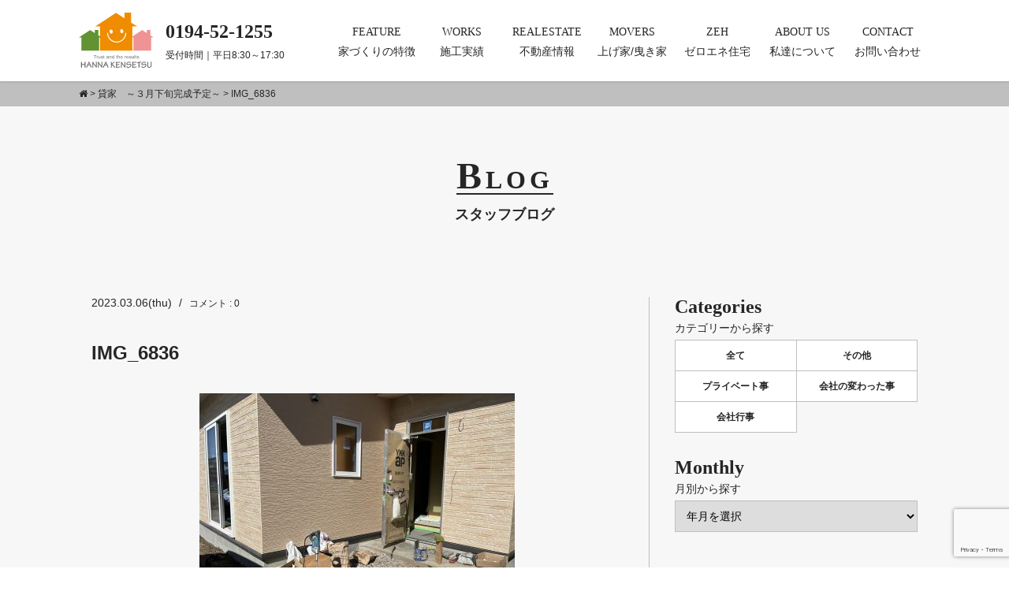

--- FILE ---
content_type: text/html; charset=UTF-8
request_url: https://hanna-kensetsu.jp/archives/10999/img_6836
body_size: 46756
content:
<!DOCTYPE html>
<!--[if IE 7]>
<html class="ie ie7" dir="ltr" lang="ja" prefix="og: https://ogp.me/ns#">
<![endif]-->
<!--[if IE 8]>
<html class="ie ie8" dir="ltr" lang="ja" prefix="og: https://ogp.me/ns#">
<![endif]-->
<!--[if !(IE 7) | !(IE 8) ]><!-->
<html dir="ltr" lang="ja" prefix="og: https://ogp.me/ns#">
<!--<![endif]-->
<head>
<!-- Google tag (gtag.js) -->
<script async src="https://www.googletagmanager.com/gtag/js?id=G-WKMGZ3L758"></script>
<script>
  window.dataLayer = window.dataLayer || [];
  function gtag(){dataLayer.push(arguments);}
  gtag('js', new Date());

  gtag('config', 'G-WKMGZ3L758');
</script>
<!-- End Google tag (gtag.js) -->
  <meta charset="UTF-8">
  <meta http-equiv="X-UA-Compatible" content="IE=edge,chrome=1">
  <meta name="format-detection" content="telephone=no">
  <meta name="viewport" content="width=device-width,initial-scale=1.0,minimum-scale=1.0,maximum-scale=1.0,user-scalable=yes">
  
  
		<!-- All in One SEO 4.9.3 - aioseo.com -->
		<title>IMG_6836 | 有限会社 繁名建設</title>
	<meta name="robots" content="max-image-preview:large" />
	<meta name="author" content="繁名建設"/>
	<link rel="canonical" href="https://hanna-kensetsu.jp/archives/10999/img_6836" />
	<meta name="generator" content="All in One SEO (AIOSEO) 4.9.3" />
		<meta property="og:locale" content="ja_JP" />
		<meta property="og:site_name" content="有限会社 繁名建設 | 岩手県久慈市の有限会社繁名(はんな)建設は、木造住宅の新築・増築・リフォームや不動産情報、当社で手掛けた施工実績を掲載しています。当社自慢の大工が一棟一棟心を込めて造っております。お客様のマイホームは当社にお任せください！" />
		<meta property="og:type" content="article" />
		<meta property="og:title" content="IMG_6836 | 有限会社 繁名建設" />
		<meta property="og:url" content="https://hanna-kensetsu.jp/archives/10999/img_6836" />
		<meta property="article:published_time" content="2023-03-06T02:05:48+00:00" />
		<meta property="article:modified_time" content="2023-03-06T02:05:48+00:00" />
		<meta name="twitter:card" content="summary" />
		<meta name="twitter:title" content="IMG_6836 | 有限会社 繁名建設" />
		<!-- All in One SEO -->

<link rel='dns-prefetch' href='//ajaxzip3.github.io' />
<link rel='dns-prefetch' href='//maxcdn.bootstrapcdn.com' />
		<!-- This site uses the Google Analytics by MonsterInsights plugin v9.0.1 - Using Analytics tracking - https://www.monsterinsights.com/ -->
		<!-- Note: MonsterInsights is not currently configured on this site. The site owner needs to authenticate with Google Analytics in the MonsterInsights settings panel. -->
					<!-- No tracking code set -->
				<!-- / Google Analytics by MonsterInsights -->
		<link rel='stylesheet' id='wp-block-library-css' href='https://hanna-kensetsu.jp/hanna/wp-includes/css/dist/block-library/style.min.css?ver=7494f01555c72fe907745323ff482167' type='text/css' media='all' />
<link rel='stylesheet' id='aioseo/css/src/vue/standalone/blocks/table-of-contents/global.scss-css' href='https://hanna-kensetsu.jp/hanna/wp-content/plugins/all-in-one-seo-pack/dist/Lite/assets/css/table-of-contents/global.e90f6d47.css?ver=4.9.3' type='text/css' media='all' />
<style id='classic-theme-styles-inline-css' type='text/css'>
/*! This file is auto-generated */
.wp-block-button__link{color:#fff;background-color:#32373c;border-radius:9999px;box-shadow:none;text-decoration:none;padding:calc(.667em + 2px) calc(1.333em + 2px);font-size:1.125em}.wp-block-file__button{background:#32373c;color:#fff;text-decoration:none}
</style>
<style id='global-styles-inline-css' type='text/css'>
:root{--wp--preset--aspect-ratio--square: 1;--wp--preset--aspect-ratio--4-3: 4/3;--wp--preset--aspect-ratio--3-4: 3/4;--wp--preset--aspect-ratio--3-2: 3/2;--wp--preset--aspect-ratio--2-3: 2/3;--wp--preset--aspect-ratio--16-9: 16/9;--wp--preset--aspect-ratio--9-16: 9/16;--wp--preset--color--black: #000000;--wp--preset--color--cyan-bluish-gray: #abb8c3;--wp--preset--color--white: #ffffff;--wp--preset--color--pale-pink: #f78da7;--wp--preset--color--vivid-red: #cf2e2e;--wp--preset--color--luminous-vivid-orange: #ff6900;--wp--preset--color--luminous-vivid-amber: #fcb900;--wp--preset--color--light-green-cyan: #7bdcb5;--wp--preset--color--vivid-green-cyan: #00d084;--wp--preset--color--pale-cyan-blue: #8ed1fc;--wp--preset--color--vivid-cyan-blue: #0693e3;--wp--preset--color--vivid-purple: #9b51e0;--wp--preset--gradient--vivid-cyan-blue-to-vivid-purple: linear-gradient(135deg,rgba(6,147,227,1) 0%,rgb(155,81,224) 100%);--wp--preset--gradient--light-green-cyan-to-vivid-green-cyan: linear-gradient(135deg,rgb(122,220,180) 0%,rgb(0,208,130) 100%);--wp--preset--gradient--luminous-vivid-amber-to-luminous-vivid-orange: linear-gradient(135deg,rgba(252,185,0,1) 0%,rgba(255,105,0,1) 100%);--wp--preset--gradient--luminous-vivid-orange-to-vivid-red: linear-gradient(135deg,rgba(255,105,0,1) 0%,rgb(207,46,46) 100%);--wp--preset--gradient--very-light-gray-to-cyan-bluish-gray: linear-gradient(135deg,rgb(238,238,238) 0%,rgb(169,184,195) 100%);--wp--preset--gradient--cool-to-warm-spectrum: linear-gradient(135deg,rgb(74,234,220) 0%,rgb(151,120,209) 20%,rgb(207,42,186) 40%,rgb(238,44,130) 60%,rgb(251,105,98) 80%,rgb(254,248,76) 100%);--wp--preset--gradient--blush-light-purple: linear-gradient(135deg,rgb(255,206,236) 0%,rgb(152,150,240) 100%);--wp--preset--gradient--blush-bordeaux: linear-gradient(135deg,rgb(254,205,165) 0%,rgb(254,45,45) 50%,rgb(107,0,62) 100%);--wp--preset--gradient--luminous-dusk: linear-gradient(135deg,rgb(255,203,112) 0%,rgb(199,81,192) 50%,rgb(65,88,208) 100%);--wp--preset--gradient--pale-ocean: linear-gradient(135deg,rgb(255,245,203) 0%,rgb(182,227,212) 50%,rgb(51,167,181) 100%);--wp--preset--gradient--electric-grass: linear-gradient(135deg,rgb(202,248,128) 0%,rgb(113,206,126) 100%);--wp--preset--gradient--midnight: linear-gradient(135deg,rgb(2,3,129) 0%,rgb(40,116,252) 100%);--wp--preset--font-size--small: 13px;--wp--preset--font-size--medium: 20px;--wp--preset--font-size--large: 36px;--wp--preset--font-size--x-large: 42px;--wp--preset--spacing--20: 0.44rem;--wp--preset--spacing--30: 0.67rem;--wp--preset--spacing--40: 1rem;--wp--preset--spacing--50: 1.5rem;--wp--preset--spacing--60: 2.25rem;--wp--preset--spacing--70: 3.38rem;--wp--preset--spacing--80: 5.06rem;--wp--preset--shadow--natural: 6px 6px 9px rgba(0, 0, 0, 0.2);--wp--preset--shadow--deep: 12px 12px 50px rgba(0, 0, 0, 0.4);--wp--preset--shadow--sharp: 6px 6px 0px rgba(0, 0, 0, 0.2);--wp--preset--shadow--outlined: 6px 6px 0px -3px rgba(255, 255, 255, 1), 6px 6px rgba(0, 0, 0, 1);--wp--preset--shadow--crisp: 6px 6px 0px rgba(0, 0, 0, 1);}:where(.is-layout-flex){gap: 0.5em;}:where(.is-layout-grid){gap: 0.5em;}body .is-layout-flex{display: flex;}.is-layout-flex{flex-wrap: wrap;align-items: center;}.is-layout-flex > :is(*, div){margin: 0;}body .is-layout-grid{display: grid;}.is-layout-grid > :is(*, div){margin: 0;}:where(.wp-block-columns.is-layout-flex){gap: 2em;}:where(.wp-block-columns.is-layout-grid){gap: 2em;}:where(.wp-block-post-template.is-layout-flex){gap: 1.25em;}:where(.wp-block-post-template.is-layout-grid){gap: 1.25em;}.has-black-color{color: var(--wp--preset--color--black) !important;}.has-cyan-bluish-gray-color{color: var(--wp--preset--color--cyan-bluish-gray) !important;}.has-white-color{color: var(--wp--preset--color--white) !important;}.has-pale-pink-color{color: var(--wp--preset--color--pale-pink) !important;}.has-vivid-red-color{color: var(--wp--preset--color--vivid-red) !important;}.has-luminous-vivid-orange-color{color: var(--wp--preset--color--luminous-vivid-orange) !important;}.has-luminous-vivid-amber-color{color: var(--wp--preset--color--luminous-vivid-amber) !important;}.has-light-green-cyan-color{color: var(--wp--preset--color--light-green-cyan) !important;}.has-vivid-green-cyan-color{color: var(--wp--preset--color--vivid-green-cyan) !important;}.has-pale-cyan-blue-color{color: var(--wp--preset--color--pale-cyan-blue) !important;}.has-vivid-cyan-blue-color{color: var(--wp--preset--color--vivid-cyan-blue) !important;}.has-vivid-purple-color{color: var(--wp--preset--color--vivid-purple) !important;}.has-black-background-color{background-color: var(--wp--preset--color--black) !important;}.has-cyan-bluish-gray-background-color{background-color: var(--wp--preset--color--cyan-bluish-gray) !important;}.has-white-background-color{background-color: var(--wp--preset--color--white) !important;}.has-pale-pink-background-color{background-color: var(--wp--preset--color--pale-pink) !important;}.has-vivid-red-background-color{background-color: var(--wp--preset--color--vivid-red) !important;}.has-luminous-vivid-orange-background-color{background-color: var(--wp--preset--color--luminous-vivid-orange) !important;}.has-luminous-vivid-amber-background-color{background-color: var(--wp--preset--color--luminous-vivid-amber) !important;}.has-light-green-cyan-background-color{background-color: var(--wp--preset--color--light-green-cyan) !important;}.has-vivid-green-cyan-background-color{background-color: var(--wp--preset--color--vivid-green-cyan) !important;}.has-pale-cyan-blue-background-color{background-color: var(--wp--preset--color--pale-cyan-blue) !important;}.has-vivid-cyan-blue-background-color{background-color: var(--wp--preset--color--vivid-cyan-blue) !important;}.has-vivid-purple-background-color{background-color: var(--wp--preset--color--vivid-purple) !important;}.has-black-border-color{border-color: var(--wp--preset--color--black) !important;}.has-cyan-bluish-gray-border-color{border-color: var(--wp--preset--color--cyan-bluish-gray) !important;}.has-white-border-color{border-color: var(--wp--preset--color--white) !important;}.has-pale-pink-border-color{border-color: var(--wp--preset--color--pale-pink) !important;}.has-vivid-red-border-color{border-color: var(--wp--preset--color--vivid-red) !important;}.has-luminous-vivid-orange-border-color{border-color: var(--wp--preset--color--luminous-vivid-orange) !important;}.has-luminous-vivid-amber-border-color{border-color: var(--wp--preset--color--luminous-vivid-amber) !important;}.has-light-green-cyan-border-color{border-color: var(--wp--preset--color--light-green-cyan) !important;}.has-vivid-green-cyan-border-color{border-color: var(--wp--preset--color--vivid-green-cyan) !important;}.has-pale-cyan-blue-border-color{border-color: var(--wp--preset--color--pale-cyan-blue) !important;}.has-vivid-cyan-blue-border-color{border-color: var(--wp--preset--color--vivid-cyan-blue) !important;}.has-vivid-purple-border-color{border-color: var(--wp--preset--color--vivid-purple) !important;}.has-vivid-cyan-blue-to-vivid-purple-gradient-background{background: var(--wp--preset--gradient--vivid-cyan-blue-to-vivid-purple) !important;}.has-light-green-cyan-to-vivid-green-cyan-gradient-background{background: var(--wp--preset--gradient--light-green-cyan-to-vivid-green-cyan) !important;}.has-luminous-vivid-amber-to-luminous-vivid-orange-gradient-background{background: var(--wp--preset--gradient--luminous-vivid-amber-to-luminous-vivid-orange) !important;}.has-luminous-vivid-orange-to-vivid-red-gradient-background{background: var(--wp--preset--gradient--luminous-vivid-orange-to-vivid-red) !important;}.has-very-light-gray-to-cyan-bluish-gray-gradient-background{background: var(--wp--preset--gradient--very-light-gray-to-cyan-bluish-gray) !important;}.has-cool-to-warm-spectrum-gradient-background{background: var(--wp--preset--gradient--cool-to-warm-spectrum) !important;}.has-blush-light-purple-gradient-background{background: var(--wp--preset--gradient--blush-light-purple) !important;}.has-blush-bordeaux-gradient-background{background: var(--wp--preset--gradient--blush-bordeaux) !important;}.has-luminous-dusk-gradient-background{background: var(--wp--preset--gradient--luminous-dusk) !important;}.has-pale-ocean-gradient-background{background: var(--wp--preset--gradient--pale-ocean) !important;}.has-electric-grass-gradient-background{background: var(--wp--preset--gradient--electric-grass) !important;}.has-midnight-gradient-background{background: var(--wp--preset--gradient--midnight) !important;}.has-small-font-size{font-size: var(--wp--preset--font-size--small) !important;}.has-medium-font-size{font-size: var(--wp--preset--font-size--medium) !important;}.has-large-font-size{font-size: var(--wp--preset--font-size--large) !important;}.has-x-large-font-size{font-size: var(--wp--preset--font-size--x-large) !important;}
:where(.wp-block-post-template.is-layout-flex){gap: 1.25em;}:where(.wp-block-post-template.is-layout-grid){gap: 1.25em;}
:where(.wp-block-columns.is-layout-flex){gap: 2em;}:where(.wp-block-columns.is-layout-grid){gap: 2em;}
:root :where(.wp-block-pullquote){font-size: 1.5em;line-height: 1.6;}
</style>
<link rel='stylesheet' id='responsive-lightbox-prettyphoto-css' href='https://hanna-kensetsu.jp/hanna/wp-content/plugins/responsive-lightbox/assets/prettyphoto/prettyPhoto.min.css?ver=3.1.6' type='text/css' media='all' />
<link rel='stylesheet' id='kwk-bxslider-css' href='https://hanna-kensetsu.jp/hanna/wp-content/themes/hanna2017/css/jquery.bxslider.css?ver=7494f01555c72fe907745323ff482167' type='text/css' media='all' />
<link rel='stylesheet' id='kwk-style-css' href='https://hanna-kensetsu.jp/hanna/wp-content/themes/hanna2017/style.css?ver=7494f01555c72fe907745323ff482167' type='text/css' media='all' />
<link rel='stylesheet' id='fontawsome-css' href='https://maxcdn.bootstrapcdn.com/font-awesome/4.7.0/css/font-awesome.min.css?ver=7494f01555c72fe907745323ff482167' type='text/css' media='all' />
<script type="text/javascript" src="https://hanna-kensetsu.jp/hanna/wp-content/themes/hanna2017/js/jquery-2.1.3.min.js?ver=7494f01555c72fe907745323ff482167" id="jquery-js"></script>
<script type="text/javascript" src="https://hanna-kensetsu.jp/hanna/wp-includes/js/imagesloaded.min.js?ver=7494f01555c72fe907745323ff482167" id="fudou_imagesloaded-js"></script>
<script type="text/javascript" src="https://hanna-kensetsu.jp/hanna/wp-content/plugins/responsive-lightbox/assets/prettyphoto/jquery.prettyPhoto.min.js?ver=3.1.6" id="responsive-lightbox-prettyphoto-js"></script>
<script type="text/javascript" src="https://hanna-kensetsu.jp/hanna/wp-includes/js/underscore.min.js?ver=1.13.4" id="underscore-js"></script>
<script type="text/javascript" src="https://hanna-kensetsu.jp/hanna/wp-content/plugins/responsive-lightbox/assets/infinitescroll/infinite-scroll.pkgd.min.js?ver=4.0.1" id="responsive-lightbox-infinite-scroll-js"></script>
<script type="text/javascript" src="https://hanna-kensetsu.jp/hanna/wp-content/plugins/responsive-lightbox/assets/dompurify/purify.min.js?ver=3.3.1" id="dompurify-js"></script>
<script type="text/javascript" id="responsive-lightbox-sanitizer-js-before">
/* <![CDATA[ */
window.RLG = window.RLG || {}; window.RLG.sanitizeAllowedHosts = ["youtube.com","www.youtube.com","youtu.be","vimeo.com","player.vimeo.com"];
/* ]]> */
</script>
<script type="text/javascript" src="https://hanna-kensetsu.jp/hanna/wp-content/plugins/responsive-lightbox/js/sanitizer.js?ver=2.7.0" id="responsive-lightbox-sanitizer-js"></script>
<script type="text/javascript" id="responsive-lightbox-js-before">
/* <![CDATA[ */
var rlArgs = {"script":"prettyphoto","selector":"lightbox","customEvents":"","activeGalleries":true,"animationSpeed":"normal","slideshow":false,"slideshowDelay":5000,"slideshowAutoplay":false,"opacity":"0.63","showTitle":true,"allowResize":true,"allowExpand":true,"width":1080,"height":720,"separator":"\/","theme":"pp_default","horizontalPadding":20,"hideFlash":false,"wmode":"opaque","videoAutoplay":false,"modal":false,"deeplinking":false,"overlayGallery":true,"keyboardShortcuts":true,"social":false,"woocommerce_gallery":false,"ajaxurl":"https:\/\/hanna-kensetsu.jp\/hanna\/wp-admin\/admin-ajax.php","nonce":"9229cb3246","preview":false,"postId":11002,"scriptExtension":false};
/* ]]> */
</script>
<script type="text/javascript" src="https://hanna-kensetsu.jp/hanna/wp-content/plugins/responsive-lightbox/js/front.js?ver=2.7.0" id="responsive-lightbox-js"></script>
<script type="text/javascript" src="https://hanna-kensetsu.jp/hanna/wp-content/themes/hanna2017/js/jquery.bxslider.min.js?ver=20161020" id="bxslider-js"></script>
<script type="text/javascript" src="https://hanna-kensetsu.jp/hanna/wp-content/plugins/fudou/js/util.min.js?ver=7494f01555c72fe907745323ff482167" id="util-js"></script>
<link rel='shortlink' href='https://hanna-kensetsu.jp/?p=11002' />
<link rel="alternate" title="oEmbed (JSON)" type="application/json+oembed" href="https://hanna-kensetsu.jp/wp-json/oembed/1.0/embed?url=https%3A%2F%2Fhanna-kensetsu.jp%2Farchives%2F10999%2Fimg_6836" />
<link rel="alternate" title="oEmbed (XML)" type="text/xml+oembed" href="https://hanna-kensetsu.jp/wp-json/oembed/1.0/embed?url=https%3A%2F%2Fhanna-kensetsu.jp%2Farchives%2F10999%2Fimg_6836&#038;format=xml" />

<!-- Fudousan Plugin Ver.5.3.3 -->
<script type="text/javascript">
(function(url){
	if(/(?:Chrome\/26\.0\.1410\.63 Safari\/537\.31|WordfenceTestMonBot)/.test(navigator.userAgent)){ return; }
	var addEvent = function(evt, handler) {
		if (window.addEventListener) {
			document.addEventListener(evt, handler, false);
		} else if (window.attachEvent) {
			document.attachEvent('on' + evt, handler);
		}
	};
	var removeEvent = function(evt, handler) {
		if (window.removeEventListener) {
			document.removeEventListener(evt, handler, false);
		} else if (window.detachEvent) {
			document.detachEvent('on' + evt, handler);
		}
	};
	var evts = 'contextmenu dblclick drag dragend dragenter dragleave dragover dragstart drop keydown keypress keyup mousedown mousemove mouseout mouseover mouseup mousewheel scroll'.split(' ');
	var logHuman = function() {
		if (window.wfLogHumanRan) { return; }
		window.wfLogHumanRan = true;
		var wfscr = document.createElement('script');
		wfscr.type = 'text/javascript';
		wfscr.async = true;
		wfscr.src = url + '&r=' + Math.random();
		(document.getElementsByTagName('head')[0]||document.getElementsByTagName('body')[0]).appendChild(wfscr);
		for (var i = 0; i < evts.length; i++) {
			removeEvent(evts[i], logHuman);
		}
	};
	for (var i = 0; i < evts.length; i++) {
		addEvent(evts[i], logHuman);
	}
})('//hanna-kensetsu.jp/?wordfence_lh=1&hid=E9DF99D6433789D28BD7B4116E1551BF');
</script>
    <script type="text/javascript">
    jQuery(function($){
    $("#your-zip").attr('onKeyUp', 'AjaxZip3.zip2addr(this,\'\',\'your-address\',\'your-address\');');
})</script><link rel="icon" href="https://hanna-kensetsu.jp/hanna/wp-content/uploads/2017/11/cropped-hk_favicon-32x32.jpg" sizes="32x32" />
<link rel="icon" href="https://hanna-kensetsu.jp/hanna/wp-content/uploads/2017/11/cropped-hk_favicon-192x192.jpg" sizes="192x192" />
<link rel="apple-touch-icon" href="https://hanna-kensetsu.jp/hanna/wp-content/uploads/2017/11/cropped-hk_favicon-180x180.jpg" />
<meta name="msapplication-TileImage" content="https://hanna-kensetsu.jp/hanna/wp-content/uploads/2017/11/cropped-hk_favicon-270x270.jpg" />
  	  </head>
<body class="attachment attachment-template-default single single-attachment postid-11002 attachmentid-11002 attachment-jpeg hanna2017" id="top">
<!--[if lt IE 9]>
<p class="chromeframe">古いブラウザをお使いのようです。より安全で高機能な新しい<a href="http://browsehappy.com/" target="_blank">ブラウザにアップグレード</a>するかFirefoxやGoogle Chrome、Safariなど他のブラウザをお試しください。</p>
<![endif]-->

<div id="wrapper">
<!-- ============================== header ============================== -->
<header id="header">
<div class="headerInner cf">
  <div class="header-l cf">
    <h1 class="hLogo"><a href="https://hanna-kensetsu.jp"><img src="https://hanna-kensetsu.jp/hanna/wp-content/themes/hanna2017/images/common/header/h_logo.svg" width="" height="" alt="有限会社繁名建設"></a></h1>
    <div class="hInfo">
      <p class="hInfoTel telLink" id="f-infoContactTel">0194-52-1255</p>
      <p class="hInfoEigyo">受付時間｜平日8:30～17:30</p>
    </div>
  </div>
  <!-- ============================== globalnavi ============================== -->
  <nav class="header-r" id="nav">
    <ul id="globalNavi" class="cf">
      <li id="gNavi1"><a href="https://hanna-kensetsu.jp/feature" title="家づくりの特徴"><span class="gNaviText"><span class="gNaviEn">FEATURE</span>家づくりの<br>特徴</span></a></li>
      <li id="gNavi2"><a href="https://hanna-kensetsu.jp/works" title="施工実績"><span class="gNaviText"><span class="gNaviEn">WORKS</span>施工実績</span></a></li>
      <li id="gNavi3"><a href="https://hanna-kensetsu.jp/fudosan" title="不動産情報"><span class="gNaviText"><span class="gNaviEn">REALESTATE</span>不動産情報</span></a></li>
      <li id="gNavi4"><a id="headNavitoggle"><span class="gNaviText">MENU<i class="fa fa-hand_up" aria-hidden="true"></i></span></a></li>
      <li id="gNavi5"><a href="https://hanna-kensetsu.jp/housemoves" title="上げ家/曳き家"><span class="gNaviText"><span class="gNaviEn">MOVERS</span>上げ家/曳き家</span></a></li>
      <li id="gNavi5"><a href="https://hanna-kensetsu.jp/zeh" title="ゼロ・エネルギー住宅"><span class="gNaviText"><span class="gNaviEn">ZEH</span>ゼロエネ住宅</span></a></li>
      <li id="gNavi6"><a href="https://hanna-kensetsu.jp/aboutus" title="私達について"><span class="gNaviText"><span class="gNaviEn">ABOUT US</span>私達について</span></a></li>
      <li id="gNavi7"><a href="https://hanna-kensetsu.jp/contact" title="お問い合わせ"><span class="gNaviText"><span class="gNaviEn">CONTACT</span>お問い合わせ</span></a></li>
    </ul>
  </nav>
  <!-- ============================== /globalnavi ============================== -->
    <ul id="globalNaviChild" class="cf">
      <li><a href="https://hanna-kensetsu.jp/housemoves" title="上げ家/曳き家"><span class="gNaviText"><span class="gNaviEn">MOVERS</span>上げ家/曳き家</span></a></li>
      <li><a href="https://hanna-kensetsu.jp/zeh" title="ゼロ・エネルギー住宅"><span class="gNaviText"><span class="gNaviEn">ZEH</span>ゼロエネ住宅</span></a></li>
      <li><a href="https://hanna-kensetsu.jp/aboutus" title="私達について"><span class="gNaviText"><span class="gNaviEn">ABOUT US</span>私たちについて</span></a></li>
      <li><a href="https://hanna-kensetsu.jp/contact" title="お問い合わせ"><span class="gNaviText"><span class="gNaviEn">CONTACT</span>お問い合わせ</span></a></li>
    </ul>
</div>
</header>
<!-- ============================== /header ============================== -->
  
<div id="container">
<!-- ============================== breadcrumb ============================== -->
<div id="breadcrumbs" class="cf">
<div class="breadcrumbsInner cf">
<a href="https://hanna-kensetsu.jp"><i class="fa fa-home"></i></a>
<span>&gt;</span>
<a href="https://hanna-kensetsu.jp/archives/10999">貸家　～３月下旬完成予定～</a>
<span>&gt;</span>
<span>IMG_6836</span>
</div></div><!-- /#breadcrumbs -->
<!-- ============================== /breadcrumb ============================== -->

<!-- ============================== contents ============================== -->
<main class="content" role="main">
  <h1 class="pagetitle"><span class="titleEn">BLOG</span><span class="titleJa">スタッフブログ</span></h1><div class="single2column cf">
      <div class="single-l singleHeight">
    <article id="post-11002" class="article article-single single-post post-11002 attachment type-attachment status-inherit hentry">
      <header class="entryHeader">
        <div class="entryMeta">
          <time datatime="2023-03-06T11:05:48+09:00">2023.03.06(thu)</time>
          <a class="entryCategory"></a> / <span class="entryComment"><a href="https://hanna-kensetsu.jp/archives/10999/img_6836#respond">コメント : 0</a></span>
        </div>
        <h2 class="entryTitle">IMG_6836</h2>
      </header>
      <div class="entryContent">
        <p class="attachment"><a href='https://hanna-kensetsu.jp/hanna/wp-content/uploads/2023/03/IMG_6836-scaled.jpg' title="" data-rl_title="" class="rl-gallery-link" data-rl_caption="" data-rel="lightbox-gallery-0"><img fetchpriority="high" decoding="async" width="400" height="300" src="https://hanna-kensetsu.jp/hanna/wp-content/uploads/2023/03/IMG_6836-400x300.jpg" class="attachment-medium size-medium" alt="" srcset="https://hanna-kensetsu.jp/hanna/wp-content/uploads/2023/03/IMG_6836-400x300.jpg 400w, https://hanna-kensetsu.jp/hanna/wp-content/uploads/2023/03/IMG_6836-1200x900.jpg 1200w, https://hanna-kensetsu.jp/hanna/wp-content/uploads/2023/03/IMG_6836-768x576.jpg 768w, https://hanna-kensetsu.jp/hanna/wp-content/uploads/2023/03/IMG_6836-1536x1152.jpg 1536w, https://hanna-kensetsu.jp/hanna/wp-content/uploads/2023/03/IMG_6836-2048x1536.jpg 2048w" sizes="(max-width: 400px) 100vw, 400px" /></a></p>
        <!-- page link -->
                <!-- /page link -->        
      </div><!-- /.entryContent -->
    </article> 
    <div class="entryNavi">
      <a class="btnMore" href="https://hanna-kensetsu.jp/blog" title="一覧へ戻る">一覧へ戻る</a>
    </div>
    <!-- ============================== comment area ============================== -->
<div id="comment-area">  
    <!-- Comment Form -->
  	<div id="respond" class="comment-respond">
		<h3 id="reply-title" class="comment-reply-title">コメントはこちらからお願いします <small><a rel="nofollow" id="cancel-comment-reply-link" href="/archives/10999/img_6836#respond" style="display:none;">キャンセル</a></small></h3><form action="https://hanna-kensetsu.jp/hanna/wp-comments-post.php" method="post" id="commentform" class="comment-form"><p class="comment-notes"><span id="email-notes">メールアドレスが公開されることはありません。</span> <span class="required-field-message"><span class="required">※</span> が付いている欄は必須項目です</span></p><p class="comment-form-author"><label for="author">名前</label> <input id="author" name="author" type="text" value="" size="30" maxlength="245" autocomplete="name" /></p>
<p><img src="http://hanna-kensetsu.jp/hanna/wp-content/siteguard/224529108.png" alt="CAPTCHA"></p><p><label for="siteguard_captcha">上に表示された文字を入力してください。</label><br /><input type="text" name="siteguard_captcha" id="siteguard_captcha" class="input" value="" size="10" aria-required="true" /><input type="hidden" name="siteguard_captcha_prefix" id="siteguard_captcha_prefix" value="224529108" /></p><p class="comment-form-comment"><label for="comment">コメント <span class="required">※</span></label> <textarea id="comment" name="comment" cols="45" rows="8" maxlength="65525" required="required"></textarea></p><p class="form-submit"><input name="submit" type="submit" id="submit" class="submit" value="送信する" /> <input type='hidden' name='comment_post_ID' value='11002' id='comment_post_ID' />
<input type='hidden' name='comment_parent' id='comment_parent' value='0' />
</p><p style="display: none;"><input type="hidden" id="akismet_comment_nonce" name="akismet_comment_nonce" value="8412eec7f2" /></p><p style="display: none !important;" class="akismet-fields-container" data-prefix="ak_"><label>&#916;<textarea name="ak_hp_textarea" cols="45" rows="8" maxlength="100"></textarea></label><input type="hidden" id="ak_js_1" name="ak_js" value="80"/><script>document.getElementById( "ak_js_1" ).setAttribute( "value", ( new Date() ).getTime() );</script></p></form>	</div><!-- #respond -->
	<p class="akismet_comment_form_privacy_notice">このサイトはスパムを低減するために Akismet を使っています。<a href="https://akismet.com/privacy/" target="_blank" rel="nofollow noopener">コメントデータの処理方法の詳細はこちらをご覧ください</a>。</p>  <!-- /Comment Form -->
</div><!-- /#comment-area -->
<!-- ============================== /comment area ============================== -->  </div><!-- /.single-l -->
    
    <aside class="single-r archiveWrap singleHeight">
    <h2>Categories</h2>
    <p>カテゴリーから探す</p>
    <ul class="categoryList cf">
      <li><a class="cat-item" href="https://hanna-kensetsu.jp/blog" title="全て">全て</a></li>
      	<li class="cat-item cat-item-1"><a href="https://hanna-kensetsu.jp/archives/category/cat-etc">その他</a>
</li>
	<li class="cat-item cat-item-22"><a href="https://hanna-kensetsu.jp/archives/category/cat-private">プライベート事</a>
</li>
	<li class="cat-item cat-item-21"><a href="https://hanna-kensetsu.jp/archives/category/cat-happen">会社の変わった事</a>
</li>
	<li class="cat-item cat-item-20"><a href="https://hanna-kensetsu.jp/archives/category/cat-officeevent">会社行事</a>
</li>
    
    </ul>    
    <h2>Monthly</h2>
    <p>月別から探す</p>
    <div class="archiveDropdown">
      <select name="archive-dropdown" onchange="document.location.href=this.options[this.selectedIndex].value;">
      <option value="">年月を選択</option> 
      	<option value='https://hanna-kensetsu.jp/archives/date/2025/12'> 2025年12月 &nbsp;(2)</option>
	<option value='https://hanna-kensetsu.jp/archives/date/2025/11'> 2025年11月 &nbsp;(1)</option>
	<option value='https://hanna-kensetsu.jp/archives/date/2025/08'> 2025年8月 &nbsp;(1)</option>
	<option value='https://hanna-kensetsu.jp/archives/date/2025/07'> 2025年7月 &nbsp;(1)</option>
	<option value='https://hanna-kensetsu.jp/archives/date/2025/05'> 2025年5月 &nbsp;(1)</option>
	<option value='https://hanna-kensetsu.jp/archives/date/2025/02'> 2025年2月 &nbsp;(1)</option>
	<option value='https://hanna-kensetsu.jp/archives/date/2024/12'> 2024年12月 &nbsp;(1)</option>
	<option value='https://hanna-kensetsu.jp/archives/date/2024/11'> 2024年11月 &nbsp;(3)</option>
	<option value='https://hanna-kensetsu.jp/archives/date/2024/07'> 2024年7月 &nbsp;(1)</option>
	<option value='https://hanna-kensetsu.jp/archives/date/2024/06'> 2024年6月 &nbsp;(1)</option>
	<option value='https://hanna-kensetsu.jp/archives/date/2024/04'> 2024年4月 &nbsp;(2)</option>
	<option value='https://hanna-kensetsu.jp/archives/date/2024/01'> 2024年1月 &nbsp;(1)</option>
	<option value='https://hanna-kensetsu.jp/archives/date/2023/12'> 2023年12月 &nbsp;(1)</option>
	<option value='https://hanna-kensetsu.jp/archives/date/2023/11'> 2023年11月 &nbsp;(2)</option>
	<option value='https://hanna-kensetsu.jp/archives/date/2023/10'> 2023年10月 &nbsp;(1)</option>
	<option value='https://hanna-kensetsu.jp/archives/date/2023/08'> 2023年8月 &nbsp;(1)</option>
	<option value='https://hanna-kensetsu.jp/archives/date/2023/07'> 2023年7月 &nbsp;(5)</option>
	<option value='https://hanna-kensetsu.jp/archives/date/2023/05'> 2023年5月 &nbsp;(1)</option>
	<option value='https://hanna-kensetsu.jp/archives/date/2023/03'> 2023年3月 &nbsp;(3)</option>
	<option value='https://hanna-kensetsu.jp/archives/date/2023/01'> 2023年1月 &nbsp;(2)</option>
	<option value='https://hanna-kensetsu.jp/archives/date/2022/12'> 2022年12月 &nbsp;(2)</option>
	<option value='https://hanna-kensetsu.jp/archives/date/2022/11'> 2022年11月 &nbsp;(3)</option>
	<option value='https://hanna-kensetsu.jp/archives/date/2022/10'> 2022年10月 &nbsp;(3)</option>
	<option value='https://hanna-kensetsu.jp/archives/date/2022/09'> 2022年9月 &nbsp;(5)</option>
	<option value='https://hanna-kensetsu.jp/archives/date/2022/08'> 2022年8月 &nbsp;(1)</option>
	<option value='https://hanna-kensetsu.jp/archives/date/2022/07'> 2022年7月 &nbsp;(4)</option>
	<option value='https://hanna-kensetsu.jp/archives/date/2022/06'> 2022年6月 &nbsp;(2)</option>
	<option value='https://hanna-kensetsu.jp/archives/date/2022/05'> 2022年5月 &nbsp;(1)</option>
	<option value='https://hanna-kensetsu.jp/archives/date/2022/04'> 2022年4月 &nbsp;(8)</option>
	<option value='https://hanna-kensetsu.jp/archives/date/2022/03'> 2022年3月 &nbsp;(10)</option>
	<option value='https://hanna-kensetsu.jp/archives/date/2022/02'> 2022年2月 &nbsp;(10)</option>
	<option value='https://hanna-kensetsu.jp/archives/date/2022/01'> 2022年1月 &nbsp;(1)</option>
	<option value='https://hanna-kensetsu.jp/archives/date/2021/12'> 2021年12月 &nbsp;(5)</option>
	<option value='https://hanna-kensetsu.jp/archives/date/2021/10'> 2021年10月 &nbsp;(11)</option>
	<option value='https://hanna-kensetsu.jp/archives/date/2021/07'> 2021年7月 &nbsp;(2)</option>
	<option value='https://hanna-kensetsu.jp/archives/date/2021/03'> 2021年3月 &nbsp;(2)</option>
	<option value='https://hanna-kensetsu.jp/archives/date/2020/11'> 2020年11月 &nbsp;(2)</option>
	<option value='https://hanna-kensetsu.jp/archives/date/2020/10'> 2020年10月 &nbsp;(2)</option>
	<option value='https://hanna-kensetsu.jp/archives/date/2020/07'> 2020年7月 &nbsp;(2)</option>
	<option value='https://hanna-kensetsu.jp/archives/date/2020/05'> 2020年5月 &nbsp;(1)</option>
	<option value='https://hanna-kensetsu.jp/archives/date/2020/04'> 2020年4月 &nbsp;(3)</option>
	<option value='https://hanna-kensetsu.jp/archives/date/2020/03'> 2020年3月 &nbsp;(1)</option>
	<option value='https://hanna-kensetsu.jp/archives/date/2020/02'> 2020年2月 &nbsp;(1)</option>
	<option value='https://hanna-kensetsu.jp/archives/date/2019/12'> 2019年12月 &nbsp;(3)</option>
	<option value='https://hanna-kensetsu.jp/archives/date/2019/11'> 2019年11月 &nbsp;(3)</option>
	<option value='https://hanna-kensetsu.jp/archives/date/2019/09'> 2019年9月 &nbsp;(2)</option>
	<option value='https://hanna-kensetsu.jp/archives/date/2019/08'> 2019年8月 &nbsp;(1)</option>
	<option value='https://hanna-kensetsu.jp/archives/date/2019/07'> 2019年7月 &nbsp;(4)</option>
	<option value='https://hanna-kensetsu.jp/archives/date/2019/06'> 2019年6月 &nbsp;(2)</option>
	<option value='https://hanna-kensetsu.jp/archives/date/2019/02'> 2019年2月 &nbsp;(2)</option>
	<option value='https://hanna-kensetsu.jp/archives/date/2019/01'> 2019年1月 &nbsp;(1)</option>
	<option value='https://hanna-kensetsu.jp/archives/date/2018/12'> 2018年12月 &nbsp;(3)</option>
	<option value='https://hanna-kensetsu.jp/archives/date/2018/11'> 2018年11月 &nbsp;(2)</option>
	<option value='https://hanna-kensetsu.jp/archives/date/2018/10'> 2018年10月 &nbsp;(1)</option>
	<option value='https://hanna-kensetsu.jp/archives/date/2018/08'> 2018年8月 &nbsp;(3)</option>
	<option value='https://hanna-kensetsu.jp/archives/date/2018/07'> 2018年7月 &nbsp;(4)</option>
	<option value='https://hanna-kensetsu.jp/archives/date/2018/05'> 2018年5月 &nbsp;(2)</option>
	<option value='https://hanna-kensetsu.jp/archives/date/2018/04'> 2018年4月 &nbsp;(2)</option>
	<option value='https://hanna-kensetsu.jp/archives/date/2018/03'> 2018年3月 &nbsp;(2)</option>
	<option value='https://hanna-kensetsu.jp/archives/date/2018/02'> 2018年2月 &nbsp;(5)</option>
	<option value='https://hanna-kensetsu.jp/archives/date/2018/01'> 2018年1月 &nbsp;(1)</option>
	<option value='https://hanna-kensetsu.jp/archives/date/2017/12'> 2017年12月 &nbsp;(2)</option>
	<option value='https://hanna-kensetsu.jp/archives/date/2017/11'> 2017年11月 &nbsp;(2)</option>
	<option value='https://hanna-kensetsu.jp/archives/date/2017/10'> 2017年10月 &nbsp;(1)</option>
	<option value='https://hanna-kensetsu.jp/archives/date/2017/09'> 2017年9月 &nbsp;(1)</option>
	<option value='https://hanna-kensetsu.jp/archives/date/2017/08'> 2017年8月 &nbsp;(1)</option>
	<option value='https://hanna-kensetsu.jp/archives/date/2017/07'> 2017年7月 &nbsp;(4)</option>
	<option value='https://hanna-kensetsu.jp/archives/date/2017/06'> 2017年6月 &nbsp;(4)</option>
	<option value='https://hanna-kensetsu.jp/archives/date/2017/05'> 2017年5月 &nbsp;(2)</option>
	<option value='https://hanna-kensetsu.jp/archives/date/2017/03'> 2017年3月 &nbsp;(1)</option>
	<option value='https://hanna-kensetsu.jp/archives/date/2017/01'> 2017年1月 &nbsp;(2)</option>
	<option value='https://hanna-kensetsu.jp/archives/date/2016/11'> 2016年11月 &nbsp;(3)</option>
	<option value='https://hanna-kensetsu.jp/archives/date/2016/10'> 2016年10月 &nbsp;(1)</option>
	<option value='https://hanna-kensetsu.jp/archives/date/2016/08'> 2016年8月 &nbsp;(2)</option>
	<option value='https://hanna-kensetsu.jp/archives/date/2016/07'> 2016年7月 &nbsp;(1)</option>
	<option value='https://hanna-kensetsu.jp/archives/date/2016/06'> 2016年6月 &nbsp;(1)</option>
	<option value='https://hanna-kensetsu.jp/archives/date/2016/05'> 2016年5月 &nbsp;(6)</option>
	<option value='https://hanna-kensetsu.jp/archives/date/2016/04'> 2016年4月 &nbsp;(1)</option>
	<option value='https://hanna-kensetsu.jp/archives/date/2016/03'> 2016年3月 &nbsp;(1)</option>
	<option value='https://hanna-kensetsu.jp/archives/date/2016/02'> 2016年2月 &nbsp;(3)</option>
	<option value='https://hanna-kensetsu.jp/archives/date/2015/12'> 2015年12月 &nbsp;(1)</option>
	<option value='https://hanna-kensetsu.jp/archives/date/2015/11'> 2015年11月 &nbsp;(3)</option>
	<option value='https://hanna-kensetsu.jp/archives/date/2015/10'> 2015年10月 &nbsp;(3)</option>
	<option value='https://hanna-kensetsu.jp/archives/date/2015/09'> 2015年9月 &nbsp;(2)</option>
	<option value='https://hanna-kensetsu.jp/archives/date/2015/08'> 2015年8月 &nbsp;(2)</option>
	<option value='https://hanna-kensetsu.jp/archives/date/2015/07'> 2015年7月 &nbsp;(4)</option>
	<option value='https://hanna-kensetsu.jp/archives/date/2015/06'> 2015年6月 &nbsp;(4)</option>
	<option value='https://hanna-kensetsu.jp/archives/date/2015/05'> 2015年5月 &nbsp;(4)</option>
	<option value='https://hanna-kensetsu.jp/archives/date/2015/04'> 2015年4月 &nbsp;(4)</option>
	<option value='https://hanna-kensetsu.jp/archives/date/2015/03'> 2015年3月 &nbsp;(8)</option>
	<option value='https://hanna-kensetsu.jp/archives/date/2015/02'> 2015年2月 &nbsp;(1)</option>
	<option value='https://hanna-kensetsu.jp/archives/date/2015/01'> 2015年1月 &nbsp;(6)</option>
	<option value='https://hanna-kensetsu.jp/archives/date/2014/12'> 2014年12月 &nbsp;(4)</option>
	<option value='https://hanna-kensetsu.jp/archives/date/2014/11'> 2014年11月 &nbsp;(8)</option>
	<option value='https://hanna-kensetsu.jp/archives/date/2014/10'> 2014年10月 &nbsp;(6)</option>
	<option value='https://hanna-kensetsu.jp/archives/date/2014/09'> 2014年9月 &nbsp;(6)</option>
	<option value='https://hanna-kensetsu.jp/archives/date/2014/08'> 2014年8月 &nbsp;(11)</option>
	<option value='https://hanna-kensetsu.jp/archives/date/2014/07'> 2014年7月 &nbsp;(7)</option>
	<option value='https://hanna-kensetsu.jp/archives/date/2014/06'> 2014年6月 &nbsp;(8)</option>
	<option value='https://hanna-kensetsu.jp/archives/date/2014/05'> 2014年5月 &nbsp;(8)</option>
	<option value='https://hanna-kensetsu.jp/archives/date/2014/04'> 2014年4月 &nbsp;(3)</option>
	<option value='https://hanna-kensetsu.jp/archives/date/2014/03'> 2014年3月 &nbsp;(6)</option>
	<option value='https://hanna-kensetsu.jp/archives/date/2014/02'> 2014年2月 &nbsp;(3)</option>
	<option value='https://hanna-kensetsu.jp/archives/date/2014/01'> 2014年1月 &nbsp;(5)</option>
	<option value='https://hanna-kensetsu.jp/archives/date/2013/12'> 2013年12月 &nbsp;(8)</option>
	<option value='https://hanna-kensetsu.jp/archives/date/2013/11'> 2013年11月 &nbsp;(5)</option>
	<option value='https://hanna-kensetsu.jp/archives/date/2013/10'> 2013年10月 &nbsp;(8)</option>
	<option value='https://hanna-kensetsu.jp/archives/date/2013/09'> 2013年9月 &nbsp;(11)</option>
	<option value='https://hanna-kensetsu.jp/archives/date/2013/08'> 2013年8月 &nbsp;(8)</option>
	<option value='https://hanna-kensetsu.jp/archives/date/2013/07'> 2013年7月 &nbsp;(9)</option>
	<option value='https://hanna-kensetsu.jp/archives/date/2013/06'> 2013年6月 &nbsp;(5)</option>
      </select>
    </div><!-- /.archiveDropdown -->
  </aside><!-- /.single-r -->
</div><!-- /.single2column -->
</main><!-- /#main -->
<!-- ============================== /contents ============================== -->

<!-- ============================== footerContactBtn ============================== -->
<div id="footerContactBtn" class="cf">
  <p>まずはお気軽にお問い合わせください。</p>
  <a href="https://hanna-kensetsu.jp/contact" title="お問い合わせ"><span><i class="fa fa-envelope" aria-hidden="true"></i>
お問い合わせ</span></a>
</div><!-- /#footerContactBtn -->
<!-- ============================== /footerContactBtn ============================== -->

<!-- ============================== goTop ============================== -->
<div id="goTopWrap" class="cf">
  <a href="#top" id="goTop">ページの一番上へ</a>
</div><!-- /#goTopWrap -->
<!-- ============================== /goTop ============================== -->
<!-- ============================== footer ============================== -->
<footer id="footer">
  <div class="footerInner cf">
    <div class="footer-l">
      <address>
        <p class="fInfoName">有限会社繁名建設</p>
        <p class="fInfoAddress">〒028-0024 岩手県久慈市栄町32-117</p>
        <p class="fInfoTel">TEL：<span class="telLink">0194-52-1255</span>（月〜金 8:30〜17:30）<br>FAX：0194-52-1256</p>
        <p class="fInfoEmail">E-mail：i&#110;&#102;&#111;&#64;&#104;&#97;&#110;&#110;&#97;&#45;&#107;&#101;&#110;&#115;&#101;t&#115;u&#46;jp</p>
      </address>      
      <a href="https://hanna-kensetsu.jp/privacypolicy" title="個人情報保護方針"><i class="fa fa-play" aria-hidden="true"></i> 個人情報保護方針</a>
      <p id="copyright">Copyright &copy; Hanna-Kensetsu All right reserved.</p>
    </div>
    <div class="footer-r">
      <div id="gmap_canvas" style="width:100%;height:293px;"></div>
      <script type="text/javascript">
      var loadedGoogleMap = function(){
        function initialize() {
            var myLatlng = new google.maps.LatLng(40.196415,141.75773);
            var mapOptions = {
                center: myLatlng,
                zoom: 17,
            };
            var map = new google.maps.Map(document.getElementById('gmap_canvas'),mapOptions);
            
            var marker = new google.maps.Marker({
                position: myLatlng,
                map: map,
                title: '(有)繫名建設',
                icon: '//hanna-kensetsu.jp/hanna/wp-content/themes/hanna2017/images/common/footer/Gicon.png'
            });                    
        }
        google.maps.event.addDomListener(window, 'load', initialize);
      };
      </script>      
      <script src="//maps.googleapis.com/maps/api/js?key=AIzaSyA7amGuOGDKbzlIt3aX8IDzX_Pcn04Xhns&callback=loadedGoogleMap"></script>
    </div>    
  </div><!-- /#footerInner -->
</footer>
<!-- ============================== /footer ============================== -->
</div>
</div><!-- /#wrapper -->
<div id="nendebcopy">Fudousan Plugin Ver.5.3.3</div>
<!-- Fudousan Plugin Ver.5.3.3 -->
<script type="text/javascript" src="https://hanna-kensetsu.jp/hanna/wp-includes/js/dist/hooks.min.js?ver=2810c76e705dd1a53b18" id="wp-hooks-js"></script>
<script type="text/javascript" src="https://hanna-kensetsu.jp/hanna/wp-includes/js/dist/i18n.min.js?ver=5e580eb46a90c2b997e6" id="wp-i18n-js"></script>
<script type="text/javascript" id="wp-i18n-js-after">
/* <![CDATA[ */
wp.i18n.setLocaleData( { 'text direction\u0004ltr': [ 'ltr' ] } );
/* ]]> */
</script>
<script type="text/javascript" src="https://hanna-kensetsu.jp/hanna/wp-content/plugins/contact-form-7/includes/swv/js/index.js?ver=6.0.6" id="swv-js"></script>
<script type="text/javascript" id="contact-form-7-js-translations">
/* <![CDATA[ */
( function( domain, translations ) {
	var localeData = translations.locale_data[ domain ] || translations.locale_data.messages;
	localeData[""].domain = domain;
	wp.i18n.setLocaleData( localeData, domain );
} )( "contact-form-7", {"translation-revision-date":"2025-04-11 06:42:50+0000","generator":"GlotPress\/4.0.1","domain":"messages","locale_data":{"messages":{"":{"domain":"messages","plural-forms":"nplurals=1; plural=0;","lang":"ja_JP"},"This contact form is placed in the wrong place.":["\u3053\u306e\u30b3\u30f3\u30bf\u30af\u30c8\u30d5\u30a9\u30fc\u30e0\u306f\u9593\u9055\u3063\u305f\u4f4d\u7f6e\u306b\u7f6e\u304b\u308c\u3066\u3044\u307e\u3059\u3002"],"Error:":["\u30a8\u30e9\u30fc:"]}},"comment":{"reference":"includes\/js\/index.js"}} );
/* ]]> */
</script>
<script type="text/javascript" id="contact-form-7-js-before">
/* <![CDATA[ */
var wpcf7 = {
    "api": {
        "root": "https:\/\/hanna-kensetsu.jp\/wp-json\/",
        "namespace": "contact-form-7\/v1"
    }
};
/* ]]> */
</script>
<script type="text/javascript" src="https://hanna-kensetsu.jp/hanna/wp-content/plugins/contact-form-7/includes/js/index.js?ver=6.0.6" id="contact-form-7-js"></script>
<script type="text/javascript" src="https://hanna-kensetsu.jp/hanna/wp-content/plugins/fudou/js/jquery.matchHeight-min.js?ver=7494f01555c72fe907745323ff482167" id="jquery-matchHeight-js"></script>
<script type="text/javascript" src="https://hanna-kensetsu.jp/hanna/wp-content/themes/hanna2017/js/plugin.js?ver=20170411" id="kwk-plugin-js"></script>
<script type="text/javascript" src="https://hanna-kensetsu.jp/hanna/wp-content/themes/hanna2017/js/main.js?ver=20170411" id="kwk-main-js"></script>
<script type="text/javascript" src="https://ajaxzip3.github.io/ajaxzip3.js?ver=20170411" id="ajaxzip3-js"></script>
<script type="text/javascript" src="https://hanna-kensetsu.jp/hanna/wp-includes/js/comment-reply.min.js?ver=7494f01555c72fe907745323ff482167" id="comment-reply-js" async="async" data-wp-strategy="async"></script>
<script type="text/javascript" src="https://www.google.com/recaptcha/api.js?render=6LeWvMgUAAAAAGGAdFOZayOILfKBDptOEKVIrWUL&amp;ver=3.0" id="google-recaptcha-js"></script>
<script type="text/javascript" src="https://hanna-kensetsu.jp/hanna/wp-includes/js/dist/vendor/wp-polyfill.min.js?ver=3.15.0" id="wp-polyfill-js"></script>
<script type="text/javascript" id="wpcf7-recaptcha-js-before">
/* <![CDATA[ */
var wpcf7_recaptcha = {
    "sitekey": "6LeWvMgUAAAAAGGAdFOZayOILfKBDptOEKVIrWUL",
    "actions": {
        "homepage": "homepage",
        "contactform": "contactform"
    }
};
/* ]]> */
</script>
<script type="text/javascript" src="https://hanna-kensetsu.jp/hanna/wp-content/plugins/contact-form-7/modules/recaptcha/index.js?ver=6.0.6" id="wpcf7-recaptcha-js"></script>
<script defer type="text/javascript" src="https://hanna-kensetsu.jp/hanna/wp-content/plugins/akismet/_inc/akismet-frontend.js?ver=1763128946" id="akismet-frontend-js"></script>
</body>
</html>

--- FILE ---
content_type: text/html; charset=utf-8
request_url: https://www.google.com/recaptcha/api2/anchor?ar=1&k=6LeWvMgUAAAAAGGAdFOZayOILfKBDptOEKVIrWUL&co=aHR0cHM6Ly9oYW5uYS1rZW5zZXRzdS5qcDo0NDM.&hl=en&v=N67nZn4AqZkNcbeMu4prBgzg&size=invisible&anchor-ms=20000&execute-ms=30000&cb=pwvpd3ckg1to
body_size: 48672
content:
<!DOCTYPE HTML><html dir="ltr" lang="en"><head><meta http-equiv="Content-Type" content="text/html; charset=UTF-8">
<meta http-equiv="X-UA-Compatible" content="IE=edge">
<title>reCAPTCHA</title>
<style type="text/css">
/* cyrillic-ext */
@font-face {
  font-family: 'Roboto';
  font-style: normal;
  font-weight: 400;
  font-stretch: 100%;
  src: url(//fonts.gstatic.com/s/roboto/v48/KFO7CnqEu92Fr1ME7kSn66aGLdTylUAMa3GUBHMdazTgWw.woff2) format('woff2');
  unicode-range: U+0460-052F, U+1C80-1C8A, U+20B4, U+2DE0-2DFF, U+A640-A69F, U+FE2E-FE2F;
}
/* cyrillic */
@font-face {
  font-family: 'Roboto';
  font-style: normal;
  font-weight: 400;
  font-stretch: 100%;
  src: url(//fonts.gstatic.com/s/roboto/v48/KFO7CnqEu92Fr1ME7kSn66aGLdTylUAMa3iUBHMdazTgWw.woff2) format('woff2');
  unicode-range: U+0301, U+0400-045F, U+0490-0491, U+04B0-04B1, U+2116;
}
/* greek-ext */
@font-face {
  font-family: 'Roboto';
  font-style: normal;
  font-weight: 400;
  font-stretch: 100%;
  src: url(//fonts.gstatic.com/s/roboto/v48/KFO7CnqEu92Fr1ME7kSn66aGLdTylUAMa3CUBHMdazTgWw.woff2) format('woff2');
  unicode-range: U+1F00-1FFF;
}
/* greek */
@font-face {
  font-family: 'Roboto';
  font-style: normal;
  font-weight: 400;
  font-stretch: 100%;
  src: url(//fonts.gstatic.com/s/roboto/v48/KFO7CnqEu92Fr1ME7kSn66aGLdTylUAMa3-UBHMdazTgWw.woff2) format('woff2');
  unicode-range: U+0370-0377, U+037A-037F, U+0384-038A, U+038C, U+038E-03A1, U+03A3-03FF;
}
/* math */
@font-face {
  font-family: 'Roboto';
  font-style: normal;
  font-weight: 400;
  font-stretch: 100%;
  src: url(//fonts.gstatic.com/s/roboto/v48/KFO7CnqEu92Fr1ME7kSn66aGLdTylUAMawCUBHMdazTgWw.woff2) format('woff2');
  unicode-range: U+0302-0303, U+0305, U+0307-0308, U+0310, U+0312, U+0315, U+031A, U+0326-0327, U+032C, U+032F-0330, U+0332-0333, U+0338, U+033A, U+0346, U+034D, U+0391-03A1, U+03A3-03A9, U+03B1-03C9, U+03D1, U+03D5-03D6, U+03F0-03F1, U+03F4-03F5, U+2016-2017, U+2034-2038, U+203C, U+2040, U+2043, U+2047, U+2050, U+2057, U+205F, U+2070-2071, U+2074-208E, U+2090-209C, U+20D0-20DC, U+20E1, U+20E5-20EF, U+2100-2112, U+2114-2115, U+2117-2121, U+2123-214F, U+2190, U+2192, U+2194-21AE, U+21B0-21E5, U+21F1-21F2, U+21F4-2211, U+2213-2214, U+2216-22FF, U+2308-230B, U+2310, U+2319, U+231C-2321, U+2336-237A, U+237C, U+2395, U+239B-23B7, U+23D0, U+23DC-23E1, U+2474-2475, U+25AF, U+25B3, U+25B7, U+25BD, U+25C1, U+25CA, U+25CC, U+25FB, U+266D-266F, U+27C0-27FF, U+2900-2AFF, U+2B0E-2B11, U+2B30-2B4C, U+2BFE, U+3030, U+FF5B, U+FF5D, U+1D400-1D7FF, U+1EE00-1EEFF;
}
/* symbols */
@font-face {
  font-family: 'Roboto';
  font-style: normal;
  font-weight: 400;
  font-stretch: 100%;
  src: url(//fonts.gstatic.com/s/roboto/v48/KFO7CnqEu92Fr1ME7kSn66aGLdTylUAMaxKUBHMdazTgWw.woff2) format('woff2');
  unicode-range: U+0001-000C, U+000E-001F, U+007F-009F, U+20DD-20E0, U+20E2-20E4, U+2150-218F, U+2190, U+2192, U+2194-2199, U+21AF, U+21E6-21F0, U+21F3, U+2218-2219, U+2299, U+22C4-22C6, U+2300-243F, U+2440-244A, U+2460-24FF, U+25A0-27BF, U+2800-28FF, U+2921-2922, U+2981, U+29BF, U+29EB, U+2B00-2BFF, U+4DC0-4DFF, U+FFF9-FFFB, U+10140-1018E, U+10190-1019C, U+101A0, U+101D0-101FD, U+102E0-102FB, U+10E60-10E7E, U+1D2C0-1D2D3, U+1D2E0-1D37F, U+1F000-1F0FF, U+1F100-1F1AD, U+1F1E6-1F1FF, U+1F30D-1F30F, U+1F315, U+1F31C, U+1F31E, U+1F320-1F32C, U+1F336, U+1F378, U+1F37D, U+1F382, U+1F393-1F39F, U+1F3A7-1F3A8, U+1F3AC-1F3AF, U+1F3C2, U+1F3C4-1F3C6, U+1F3CA-1F3CE, U+1F3D4-1F3E0, U+1F3ED, U+1F3F1-1F3F3, U+1F3F5-1F3F7, U+1F408, U+1F415, U+1F41F, U+1F426, U+1F43F, U+1F441-1F442, U+1F444, U+1F446-1F449, U+1F44C-1F44E, U+1F453, U+1F46A, U+1F47D, U+1F4A3, U+1F4B0, U+1F4B3, U+1F4B9, U+1F4BB, U+1F4BF, U+1F4C8-1F4CB, U+1F4D6, U+1F4DA, U+1F4DF, U+1F4E3-1F4E6, U+1F4EA-1F4ED, U+1F4F7, U+1F4F9-1F4FB, U+1F4FD-1F4FE, U+1F503, U+1F507-1F50B, U+1F50D, U+1F512-1F513, U+1F53E-1F54A, U+1F54F-1F5FA, U+1F610, U+1F650-1F67F, U+1F687, U+1F68D, U+1F691, U+1F694, U+1F698, U+1F6AD, U+1F6B2, U+1F6B9-1F6BA, U+1F6BC, U+1F6C6-1F6CF, U+1F6D3-1F6D7, U+1F6E0-1F6EA, U+1F6F0-1F6F3, U+1F6F7-1F6FC, U+1F700-1F7FF, U+1F800-1F80B, U+1F810-1F847, U+1F850-1F859, U+1F860-1F887, U+1F890-1F8AD, U+1F8B0-1F8BB, U+1F8C0-1F8C1, U+1F900-1F90B, U+1F93B, U+1F946, U+1F984, U+1F996, U+1F9E9, U+1FA00-1FA6F, U+1FA70-1FA7C, U+1FA80-1FA89, U+1FA8F-1FAC6, U+1FACE-1FADC, U+1FADF-1FAE9, U+1FAF0-1FAF8, U+1FB00-1FBFF;
}
/* vietnamese */
@font-face {
  font-family: 'Roboto';
  font-style: normal;
  font-weight: 400;
  font-stretch: 100%;
  src: url(//fonts.gstatic.com/s/roboto/v48/KFO7CnqEu92Fr1ME7kSn66aGLdTylUAMa3OUBHMdazTgWw.woff2) format('woff2');
  unicode-range: U+0102-0103, U+0110-0111, U+0128-0129, U+0168-0169, U+01A0-01A1, U+01AF-01B0, U+0300-0301, U+0303-0304, U+0308-0309, U+0323, U+0329, U+1EA0-1EF9, U+20AB;
}
/* latin-ext */
@font-face {
  font-family: 'Roboto';
  font-style: normal;
  font-weight: 400;
  font-stretch: 100%;
  src: url(//fonts.gstatic.com/s/roboto/v48/KFO7CnqEu92Fr1ME7kSn66aGLdTylUAMa3KUBHMdazTgWw.woff2) format('woff2');
  unicode-range: U+0100-02BA, U+02BD-02C5, U+02C7-02CC, U+02CE-02D7, U+02DD-02FF, U+0304, U+0308, U+0329, U+1D00-1DBF, U+1E00-1E9F, U+1EF2-1EFF, U+2020, U+20A0-20AB, U+20AD-20C0, U+2113, U+2C60-2C7F, U+A720-A7FF;
}
/* latin */
@font-face {
  font-family: 'Roboto';
  font-style: normal;
  font-weight: 400;
  font-stretch: 100%;
  src: url(//fonts.gstatic.com/s/roboto/v48/KFO7CnqEu92Fr1ME7kSn66aGLdTylUAMa3yUBHMdazQ.woff2) format('woff2');
  unicode-range: U+0000-00FF, U+0131, U+0152-0153, U+02BB-02BC, U+02C6, U+02DA, U+02DC, U+0304, U+0308, U+0329, U+2000-206F, U+20AC, U+2122, U+2191, U+2193, U+2212, U+2215, U+FEFF, U+FFFD;
}
/* cyrillic-ext */
@font-face {
  font-family: 'Roboto';
  font-style: normal;
  font-weight: 500;
  font-stretch: 100%;
  src: url(//fonts.gstatic.com/s/roboto/v48/KFO7CnqEu92Fr1ME7kSn66aGLdTylUAMa3GUBHMdazTgWw.woff2) format('woff2');
  unicode-range: U+0460-052F, U+1C80-1C8A, U+20B4, U+2DE0-2DFF, U+A640-A69F, U+FE2E-FE2F;
}
/* cyrillic */
@font-face {
  font-family: 'Roboto';
  font-style: normal;
  font-weight: 500;
  font-stretch: 100%;
  src: url(//fonts.gstatic.com/s/roboto/v48/KFO7CnqEu92Fr1ME7kSn66aGLdTylUAMa3iUBHMdazTgWw.woff2) format('woff2');
  unicode-range: U+0301, U+0400-045F, U+0490-0491, U+04B0-04B1, U+2116;
}
/* greek-ext */
@font-face {
  font-family: 'Roboto';
  font-style: normal;
  font-weight: 500;
  font-stretch: 100%;
  src: url(//fonts.gstatic.com/s/roboto/v48/KFO7CnqEu92Fr1ME7kSn66aGLdTylUAMa3CUBHMdazTgWw.woff2) format('woff2');
  unicode-range: U+1F00-1FFF;
}
/* greek */
@font-face {
  font-family: 'Roboto';
  font-style: normal;
  font-weight: 500;
  font-stretch: 100%;
  src: url(//fonts.gstatic.com/s/roboto/v48/KFO7CnqEu92Fr1ME7kSn66aGLdTylUAMa3-UBHMdazTgWw.woff2) format('woff2');
  unicode-range: U+0370-0377, U+037A-037F, U+0384-038A, U+038C, U+038E-03A1, U+03A3-03FF;
}
/* math */
@font-face {
  font-family: 'Roboto';
  font-style: normal;
  font-weight: 500;
  font-stretch: 100%;
  src: url(//fonts.gstatic.com/s/roboto/v48/KFO7CnqEu92Fr1ME7kSn66aGLdTylUAMawCUBHMdazTgWw.woff2) format('woff2');
  unicode-range: U+0302-0303, U+0305, U+0307-0308, U+0310, U+0312, U+0315, U+031A, U+0326-0327, U+032C, U+032F-0330, U+0332-0333, U+0338, U+033A, U+0346, U+034D, U+0391-03A1, U+03A3-03A9, U+03B1-03C9, U+03D1, U+03D5-03D6, U+03F0-03F1, U+03F4-03F5, U+2016-2017, U+2034-2038, U+203C, U+2040, U+2043, U+2047, U+2050, U+2057, U+205F, U+2070-2071, U+2074-208E, U+2090-209C, U+20D0-20DC, U+20E1, U+20E5-20EF, U+2100-2112, U+2114-2115, U+2117-2121, U+2123-214F, U+2190, U+2192, U+2194-21AE, U+21B0-21E5, U+21F1-21F2, U+21F4-2211, U+2213-2214, U+2216-22FF, U+2308-230B, U+2310, U+2319, U+231C-2321, U+2336-237A, U+237C, U+2395, U+239B-23B7, U+23D0, U+23DC-23E1, U+2474-2475, U+25AF, U+25B3, U+25B7, U+25BD, U+25C1, U+25CA, U+25CC, U+25FB, U+266D-266F, U+27C0-27FF, U+2900-2AFF, U+2B0E-2B11, U+2B30-2B4C, U+2BFE, U+3030, U+FF5B, U+FF5D, U+1D400-1D7FF, U+1EE00-1EEFF;
}
/* symbols */
@font-face {
  font-family: 'Roboto';
  font-style: normal;
  font-weight: 500;
  font-stretch: 100%;
  src: url(//fonts.gstatic.com/s/roboto/v48/KFO7CnqEu92Fr1ME7kSn66aGLdTylUAMaxKUBHMdazTgWw.woff2) format('woff2');
  unicode-range: U+0001-000C, U+000E-001F, U+007F-009F, U+20DD-20E0, U+20E2-20E4, U+2150-218F, U+2190, U+2192, U+2194-2199, U+21AF, U+21E6-21F0, U+21F3, U+2218-2219, U+2299, U+22C4-22C6, U+2300-243F, U+2440-244A, U+2460-24FF, U+25A0-27BF, U+2800-28FF, U+2921-2922, U+2981, U+29BF, U+29EB, U+2B00-2BFF, U+4DC0-4DFF, U+FFF9-FFFB, U+10140-1018E, U+10190-1019C, U+101A0, U+101D0-101FD, U+102E0-102FB, U+10E60-10E7E, U+1D2C0-1D2D3, U+1D2E0-1D37F, U+1F000-1F0FF, U+1F100-1F1AD, U+1F1E6-1F1FF, U+1F30D-1F30F, U+1F315, U+1F31C, U+1F31E, U+1F320-1F32C, U+1F336, U+1F378, U+1F37D, U+1F382, U+1F393-1F39F, U+1F3A7-1F3A8, U+1F3AC-1F3AF, U+1F3C2, U+1F3C4-1F3C6, U+1F3CA-1F3CE, U+1F3D4-1F3E0, U+1F3ED, U+1F3F1-1F3F3, U+1F3F5-1F3F7, U+1F408, U+1F415, U+1F41F, U+1F426, U+1F43F, U+1F441-1F442, U+1F444, U+1F446-1F449, U+1F44C-1F44E, U+1F453, U+1F46A, U+1F47D, U+1F4A3, U+1F4B0, U+1F4B3, U+1F4B9, U+1F4BB, U+1F4BF, U+1F4C8-1F4CB, U+1F4D6, U+1F4DA, U+1F4DF, U+1F4E3-1F4E6, U+1F4EA-1F4ED, U+1F4F7, U+1F4F9-1F4FB, U+1F4FD-1F4FE, U+1F503, U+1F507-1F50B, U+1F50D, U+1F512-1F513, U+1F53E-1F54A, U+1F54F-1F5FA, U+1F610, U+1F650-1F67F, U+1F687, U+1F68D, U+1F691, U+1F694, U+1F698, U+1F6AD, U+1F6B2, U+1F6B9-1F6BA, U+1F6BC, U+1F6C6-1F6CF, U+1F6D3-1F6D7, U+1F6E0-1F6EA, U+1F6F0-1F6F3, U+1F6F7-1F6FC, U+1F700-1F7FF, U+1F800-1F80B, U+1F810-1F847, U+1F850-1F859, U+1F860-1F887, U+1F890-1F8AD, U+1F8B0-1F8BB, U+1F8C0-1F8C1, U+1F900-1F90B, U+1F93B, U+1F946, U+1F984, U+1F996, U+1F9E9, U+1FA00-1FA6F, U+1FA70-1FA7C, U+1FA80-1FA89, U+1FA8F-1FAC6, U+1FACE-1FADC, U+1FADF-1FAE9, U+1FAF0-1FAF8, U+1FB00-1FBFF;
}
/* vietnamese */
@font-face {
  font-family: 'Roboto';
  font-style: normal;
  font-weight: 500;
  font-stretch: 100%;
  src: url(//fonts.gstatic.com/s/roboto/v48/KFO7CnqEu92Fr1ME7kSn66aGLdTylUAMa3OUBHMdazTgWw.woff2) format('woff2');
  unicode-range: U+0102-0103, U+0110-0111, U+0128-0129, U+0168-0169, U+01A0-01A1, U+01AF-01B0, U+0300-0301, U+0303-0304, U+0308-0309, U+0323, U+0329, U+1EA0-1EF9, U+20AB;
}
/* latin-ext */
@font-face {
  font-family: 'Roboto';
  font-style: normal;
  font-weight: 500;
  font-stretch: 100%;
  src: url(//fonts.gstatic.com/s/roboto/v48/KFO7CnqEu92Fr1ME7kSn66aGLdTylUAMa3KUBHMdazTgWw.woff2) format('woff2');
  unicode-range: U+0100-02BA, U+02BD-02C5, U+02C7-02CC, U+02CE-02D7, U+02DD-02FF, U+0304, U+0308, U+0329, U+1D00-1DBF, U+1E00-1E9F, U+1EF2-1EFF, U+2020, U+20A0-20AB, U+20AD-20C0, U+2113, U+2C60-2C7F, U+A720-A7FF;
}
/* latin */
@font-face {
  font-family: 'Roboto';
  font-style: normal;
  font-weight: 500;
  font-stretch: 100%;
  src: url(//fonts.gstatic.com/s/roboto/v48/KFO7CnqEu92Fr1ME7kSn66aGLdTylUAMa3yUBHMdazQ.woff2) format('woff2');
  unicode-range: U+0000-00FF, U+0131, U+0152-0153, U+02BB-02BC, U+02C6, U+02DA, U+02DC, U+0304, U+0308, U+0329, U+2000-206F, U+20AC, U+2122, U+2191, U+2193, U+2212, U+2215, U+FEFF, U+FFFD;
}
/* cyrillic-ext */
@font-face {
  font-family: 'Roboto';
  font-style: normal;
  font-weight: 900;
  font-stretch: 100%;
  src: url(//fonts.gstatic.com/s/roboto/v48/KFO7CnqEu92Fr1ME7kSn66aGLdTylUAMa3GUBHMdazTgWw.woff2) format('woff2');
  unicode-range: U+0460-052F, U+1C80-1C8A, U+20B4, U+2DE0-2DFF, U+A640-A69F, U+FE2E-FE2F;
}
/* cyrillic */
@font-face {
  font-family: 'Roboto';
  font-style: normal;
  font-weight: 900;
  font-stretch: 100%;
  src: url(//fonts.gstatic.com/s/roboto/v48/KFO7CnqEu92Fr1ME7kSn66aGLdTylUAMa3iUBHMdazTgWw.woff2) format('woff2');
  unicode-range: U+0301, U+0400-045F, U+0490-0491, U+04B0-04B1, U+2116;
}
/* greek-ext */
@font-face {
  font-family: 'Roboto';
  font-style: normal;
  font-weight: 900;
  font-stretch: 100%;
  src: url(//fonts.gstatic.com/s/roboto/v48/KFO7CnqEu92Fr1ME7kSn66aGLdTylUAMa3CUBHMdazTgWw.woff2) format('woff2');
  unicode-range: U+1F00-1FFF;
}
/* greek */
@font-face {
  font-family: 'Roboto';
  font-style: normal;
  font-weight: 900;
  font-stretch: 100%;
  src: url(//fonts.gstatic.com/s/roboto/v48/KFO7CnqEu92Fr1ME7kSn66aGLdTylUAMa3-UBHMdazTgWw.woff2) format('woff2');
  unicode-range: U+0370-0377, U+037A-037F, U+0384-038A, U+038C, U+038E-03A1, U+03A3-03FF;
}
/* math */
@font-face {
  font-family: 'Roboto';
  font-style: normal;
  font-weight: 900;
  font-stretch: 100%;
  src: url(//fonts.gstatic.com/s/roboto/v48/KFO7CnqEu92Fr1ME7kSn66aGLdTylUAMawCUBHMdazTgWw.woff2) format('woff2');
  unicode-range: U+0302-0303, U+0305, U+0307-0308, U+0310, U+0312, U+0315, U+031A, U+0326-0327, U+032C, U+032F-0330, U+0332-0333, U+0338, U+033A, U+0346, U+034D, U+0391-03A1, U+03A3-03A9, U+03B1-03C9, U+03D1, U+03D5-03D6, U+03F0-03F1, U+03F4-03F5, U+2016-2017, U+2034-2038, U+203C, U+2040, U+2043, U+2047, U+2050, U+2057, U+205F, U+2070-2071, U+2074-208E, U+2090-209C, U+20D0-20DC, U+20E1, U+20E5-20EF, U+2100-2112, U+2114-2115, U+2117-2121, U+2123-214F, U+2190, U+2192, U+2194-21AE, U+21B0-21E5, U+21F1-21F2, U+21F4-2211, U+2213-2214, U+2216-22FF, U+2308-230B, U+2310, U+2319, U+231C-2321, U+2336-237A, U+237C, U+2395, U+239B-23B7, U+23D0, U+23DC-23E1, U+2474-2475, U+25AF, U+25B3, U+25B7, U+25BD, U+25C1, U+25CA, U+25CC, U+25FB, U+266D-266F, U+27C0-27FF, U+2900-2AFF, U+2B0E-2B11, U+2B30-2B4C, U+2BFE, U+3030, U+FF5B, U+FF5D, U+1D400-1D7FF, U+1EE00-1EEFF;
}
/* symbols */
@font-face {
  font-family: 'Roboto';
  font-style: normal;
  font-weight: 900;
  font-stretch: 100%;
  src: url(//fonts.gstatic.com/s/roboto/v48/KFO7CnqEu92Fr1ME7kSn66aGLdTylUAMaxKUBHMdazTgWw.woff2) format('woff2');
  unicode-range: U+0001-000C, U+000E-001F, U+007F-009F, U+20DD-20E0, U+20E2-20E4, U+2150-218F, U+2190, U+2192, U+2194-2199, U+21AF, U+21E6-21F0, U+21F3, U+2218-2219, U+2299, U+22C4-22C6, U+2300-243F, U+2440-244A, U+2460-24FF, U+25A0-27BF, U+2800-28FF, U+2921-2922, U+2981, U+29BF, U+29EB, U+2B00-2BFF, U+4DC0-4DFF, U+FFF9-FFFB, U+10140-1018E, U+10190-1019C, U+101A0, U+101D0-101FD, U+102E0-102FB, U+10E60-10E7E, U+1D2C0-1D2D3, U+1D2E0-1D37F, U+1F000-1F0FF, U+1F100-1F1AD, U+1F1E6-1F1FF, U+1F30D-1F30F, U+1F315, U+1F31C, U+1F31E, U+1F320-1F32C, U+1F336, U+1F378, U+1F37D, U+1F382, U+1F393-1F39F, U+1F3A7-1F3A8, U+1F3AC-1F3AF, U+1F3C2, U+1F3C4-1F3C6, U+1F3CA-1F3CE, U+1F3D4-1F3E0, U+1F3ED, U+1F3F1-1F3F3, U+1F3F5-1F3F7, U+1F408, U+1F415, U+1F41F, U+1F426, U+1F43F, U+1F441-1F442, U+1F444, U+1F446-1F449, U+1F44C-1F44E, U+1F453, U+1F46A, U+1F47D, U+1F4A3, U+1F4B0, U+1F4B3, U+1F4B9, U+1F4BB, U+1F4BF, U+1F4C8-1F4CB, U+1F4D6, U+1F4DA, U+1F4DF, U+1F4E3-1F4E6, U+1F4EA-1F4ED, U+1F4F7, U+1F4F9-1F4FB, U+1F4FD-1F4FE, U+1F503, U+1F507-1F50B, U+1F50D, U+1F512-1F513, U+1F53E-1F54A, U+1F54F-1F5FA, U+1F610, U+1F650-1F67F, U+1F687, U+1F68D, U+1F691, U+1F694, U+1F698, U+1F6AD, U+1F6B2, U+1F6B9-1F6BA, U+1F6BC, U+1F6C6-1F6CF, U+1F6D3-1F6D7, U+1F6E0-1F6EA, U+1F6F0-1F6F3, U+1F6F7-1F6FC, U+1F700-1F7FF, U+1F800-1F80B, U+1F810-1F847, U+1F850-1F859, U+1F860-1F887, U+1F890-1F8AD, U+1F8B0-1F8BB, U+1F8C0-1F8C1, U+1F900-1F90B, U+1F93B, U+1F946, U+1F984, U+1F996, U+1F9E9, U+1FA00-1FA6F, U+1FA70-1FA7C, U+1FA80-1FA89, U+1FA8F-1FAC6, U+1FACE-1FADC, U+1FADF-1FAE9, U+1FAF0-1FAF8, U+1FB00-1FBFF;
}
/* vietnamese */
@font-face {
  font-family: 'Roboto';
  font-style: normal;
  font-weight: 900;
  font-stretch: 100%;
  src: url(//fonts.gstatic.com/s/roboto/v48/KFO7CnqEu92Fr1ME7kSn66aGLdTylUAMa3OUBHMdazTgWw.woff2) format('woff2');
  unicode-range: U+0102-0103, U+0110-0111, U+0128-0129, U+0168-0169, U+01A0-01A1, U+01AF-01B0, U+0300-0301, U+0303-0304, U+0308-0309, U+0323, U+0329, U+1EA0-1EF9, U+20AB;
}
/* latin-ext */
@font-face {
  font-family: 'Roboto';
  font-style: normal;
  font-weight: 900;
  font-stretch: 100%;
  src: url(//fonts.gstatic.com/s/roboto/v48/KFO7CnqEu92Fr1ME7kSn66aGLdTylUAMa3KUBHMdazTgWw.woff2) format('woff2');
  unicode-range: U+0100-02BA, U+02BD-02C5, U+02C7-02CC, U+02CE-02D7, U+02DD-02FF, U+0304, U+0308, U+0329, U+1D00-1DBF, U+1E00-1E9F, U+1EF2-1EFF, U+2020, U+20A0-20AB, U+20AD-20C0, U+2113, U+2C60-2C7F, U+A720-A7FF;
}
/* latin */
@font-face {
  font-family: 'Roboto';
  font-style: normal;
  font-weight: 900;
  font-stretch: 100%;
  src: url(//fonts.gstatic.com/s/roboto/v48/KFO7CnqEu92Fr1ME7kSn66aGLdTylUAMa3yUBHMdazQ.woff2) format('woff2');
  unicode-range: U+0000-00FF, U+0131, U+0152-0153, U+02BB-02BC, U+02C6, U+02DA, U+02DC, U+0304, U+0308, U+0329, U+2000-206F, U+20AC, U+2122, U+2191, U+2193, U+2212, U+2215, U+FEFF, U+FFFD;
}

</style>
<link rel="stylesheet" type="text/css" href="https://www.gstatic.com/recaptcha/releases/N67nZn4AqZkNcbeMu4prBgzg/styles__ltr.css">
<script nonce="eecOk3SMQULCt-66gZotrA" type="text/javascript">window['__recaptcha_api'] = 'https://www.google.com/recaptcha/api2/';</script>
<script type="text/javascript" src="https://www.gstatic.com/recaptcha/releases/N67nZn4AqZkNcbeMu4prBgzg/recaptcha__en.js" nonce="eecOk3SMQULCt-66gZotrA">
      
    </script></head>
<body><div id="rc-anchor-alert" class="rc-anchor-alert"></div>
<input type="hidden" id="recaptcha-token" value="[base64]">
<script type="text/javascript" nonce="eecOk3SMQULCt-66gZotrA">
      recaptcha.anchor.Main.init("[\x22ainput\x22,[\x22bgdata\x22,\x22\x22,\[base64]/[base64]/[base64]/[base64]/[base64]/[base64]/KGcoTywyNTMsTy5PKSxVRyhPLEMpKTpnKE8sMjUzLEMpLE8pKSxsKSksTykpfSxieT1mdW5jdGlvbihDLE8sdSxsKXtmb3IobD0odT1SKEMpLDApO08+MDtPLS0pbD1sPDw4fFooQyk7ZyhDLHUsbCl9LFVHPWZ1bmN0aW9uKEMsTyl7Qy5pLmxlbmd0aD4xMDQ/[base64]/[base64]/[base64]/[base64]/[base64]/[base64]/[base64]\\u003d\x22,\[base64]\x22,\x22RUhcPcKWbGPDssKgT8OaacKCw6Eyw6JRYBwnXsO7wpLDmwYFOMKKw7fCvcOcwqvDuTEswrvCunJTwq4/w7ZGw7rDnsOfwq4jUsKwI1wfVgfClxp7w5NUF190w4zCqMKnw47Csk44w4zDl8O7KznClcODw4HDusOpwqPCnWrDssK0bsOzHcK2wr7CtsKww5jCh8Kzw5nCtcK/woFLRB8CwoHDq3zCsypvU8KScsK0wprCicOIw7cIwoLCk8K/w5kbQhR3ESZuwpVTw47DvMO5fMKELzfCjcKFwpLDjsObLMOBZcOeFMKTUMK8aAHDvhjCqzLDkE3CksOiNQzDhmrDlcK9w4EPwoLDiQNVwpXDsMOXVMKVflFBaE0nw45PU8KNwpnDpmVTJMKzwoAjw4kyDXzCsU1fe0IrADvCkmtXagHDsTDDk3l4w5/DnVV/w4jCv8KsQ2VFwp/CssKow5F0w4N9w7R+asOnwqzClQbDmlfCgX9dw6TDm0rDl8Ktwr4+wrk/[base64]/[base64]/Yy84amLDjQbClMKyHz3CrAQQF8KrJUnDgcOdJWXDu8OJQcO7EBguw5TDoMOidTvCgMOqf3DDvVs1wqBhwrpjwpUEwp4jwrIle3zDmHPDuMODJR0IMDvCqsKowrkTH0PCvcOVUB3CuQzDocKOI8KxM8K0CMO8w7lUwqvDg1zCkhzDkQg/w7rCksKATQxmw51uasOHWsOSw7JTD8OyN3phXmN8wpkwGznCjTTCsMOQdFPDq8OHwqTDmMKKGhcWwqjCrMOUw43CuX/CphsAbwpzLsKWF8OnIcOvRsKswpQ7wpjCj8O9J8KoZA3Dtg8dwr4JUsKqwozDn8K5wpEgwrhbAH7Cjm7CnCrDmmnCgQ9zwqoXDTElLnVXw6oLVsK8woDDtE3Cm8OOEGrDpSjCuQPCkXpIYmYqXzkNw65iA8KGXcO7w45mZG/[base64]/G0DDncKdw7DCicO9w4Z0wrh0WAvCoQHDrQLCvcOvw6fCtF4sXsKCwqDDmSl4Jz/CtCcow71mB8KHcnR5RF3Dg01Fw6ttwp/DmDjDh2kuw5JMFlnCmVTCtcO5wq12ZWXDvMKawp3Co8Olw54Nb8OKSAfDoMOmMThLw5Y/[base64]/[base64]/[base64]/CrsK8wr4uw4fChmXCmBJ3W1NkUl/[base64]/CuCpGw5tZZn9aHsOPwptUwqLCucKzwpBOVsKNO8O3KsKseFhRw40Fw6PCrcOZw6nCgU/Cu2pKTUwVwp3CvzEUw6tVKsKIwoxrFMOOJBhBVVUrVcKewq/CtjoWfcKPw5F1RMOSXMKYwo7DlyYkworCrsOAwoYxwolGecKWwpnDgAHCpcKTw47DnMO6AcOBdW3Di1bCpS3DssOYwobCg8OPwppAwo8fwq/DrnDCksKtwrHCo3/DisKaCXgdwqITw4VLVsKBwrgLdMKiw6nDiCLDnULDkDoNw45uwrTDsxPCiMKWS8OLw7TCt8Kyw6VILRbDtVNUwokrw4xtwoBTwrl6O8O0NSPCn8Oqw4DCvMKqQF1Jwpp/Gy1iw5DCvXvDg0Joc8O/CAfCui/Dg8KLwrXDvAgXw63CmMKyw6kmQ8KEwqXDpjjCk1fDiBYcw7fDq1PDmCxXA8OnScKVw4/Duj/DoAnDg8KBwrkAwotLIcOJw5wBw755ZMKNwpZQD8OhT0VjAsKlBsOrSjNgw5sQwojCrMOvwrtjwrvCpzfDizhnRynCoTDDtcKTw604wqXDkSvCqS4kwprCu8KHw43CvAwTwoTDt3jCkMOjTcKpw7LDpsKQwqDDhn8/woFawojDssOzGMKewpXCrDwqKj5uRMKRwo9WTAd2woVWMsKGwrLCjcObNVbDi8ONfMOJW8KkBBYLwp7CkMOtVizDj8OQJBnCgsOhacKQwqYzYD3Cr8KPwrPDucOec8Kaw6cTw7B4BwkKZE1Kw77ClcOzTUZgQ8O6w4/CvcOnwqFrwrTDo151J8KPw6J6CDTChMOuw73CgSnDkD/[base64]/[base64]/DhcOsHcKAwowedMKePcOURcKyw5kzCCFEKTHDkMKsw7kzw6bClMK6woYHwpNRw7xhDcK3w48eW8KYw44nWk7DshtuPTjCqVPChQciw5PCqhPDhsK0w5fCnSEYYMKqS3UcfsOhaMOVwqjDgsORw6Ihw7/[base64]/aiTDkwrDisObMxhNw4zCoUF3wp0HYMKOHsOueBZaw4VhWsKAKkQCwqoowqHDiMK2XsOEQAbCsyjCtVbCqUTDpMONw4/[base64]/DjsKIwr3CuRNtwpJMwpgPwpjCmcO7X03ClVnCocKJQjwTw5l6wodlFMKTYx0AwrfCj8Oqw5kWJSkJY8KQGMK5eMKFOTwfw4Mbw4hRMMO1YsO3f8KQZsOOw7Mow7nCsMKcw5XCk1oGL8Opw4IGw5/Cn8KdwpJlwpJpLwpWbMOtwq4hwqo+fhTDnkXDjMOqMg/[base64]/w4jDu8KEw5kxwp9aDcOew4RLRsOgZsOZw4DDq242w4PDjcOcdcOEwo57XAAPwrZ+wqrCtsOfwr7Dph7CtMKgMxzDqMOTwp/DtHUUw4sNwrBVU8KJw7cIwr/[base64]/CtcK1TC0YS8KVJknCjk4iwp4CF8O/w7gKwrF0GUNuDR5iw6oRHsKvw53DgRo8TxLCtcKicWTCucOTw5ZPIilVEnTDiW/DtcKPw4fDlcOXKcKuw5lVw5bCu8KefsKOTsOaK3tCw41uLcOcwqNHw7/[base64]/CiMKJwrc5wprCisOswqrDqXbDsQdrBnp6aTR4wpBZKcOjwoR/wqTClFsODijCklELwqQ4wpZnw5nDkDbCmC0uw63CsTkjwoHDmD3DvGVbw7R1w6UewrAQZnPCoMKkdMO9wrrDrcOEwp5MwqxNbzIvUyt3VVDCrz07ccOVw67CrA4hHQ/DtSsTWcKow67Cn8KaasOJwr5mw6wPw5/Cp0Nnw4AQNE9bfQsLN8OPKMKPwqh4wr3CtsKTwpgLUsKFwo5iVMO7wqgrfCYewqc9w7nCp8OAccKcwrzDhMKkw6vChcKzI3EhFiDChCh6MMOLwqrDhi/DuSPDmQfCqcOHw7ouZQ3Dg3bDqsKJPcOBwpkawrQNw6TCjMOuwqhKWB/CoxBgcA8OwqvChcK6BMO1worCsGR5w7cWOxvDm8OjQ8OkIsO1f8KjwqbCsFd5w5zCl8KPwrZzwqzCpnrDqcKodcOjw65qwqrCuxnCg0h/GBXCusKjw5pIaGPCs2PDh8KFKknDjAg9Ex7DkCjDvMOfw7xhHzt/[base64]/DkEcVw5MxwpPDrsOQTF9lw77Dq8KeGVTDu8Knw6nCpm7DpcKXwrUbL8KYw6FxeWbDlsKqwpjDnh3Cn3HCj8OADCbDn8O0GSXDucKXw4lmwpfChC8Fwo3ClWXDlgnDtcOowqDDsVQqw4nDj8K+wo/CgXrCmsKGwrrCncOcdsKcJA4UAcKYf0tbE3gKw6hEw6nDsTPCk0DDmMO9USbCuhPCuMOoI8KPwrTCssOTw4ENw4XDpnvDrkA5TUE5w5nDlRLDpMOlw4/DtMKmVsO3w7U+KQhCwrcDMGtYBhJXP8OQYQvDvMKWcRUZwo0Rw47DncK4e8KHQSHCoh5Jw7MpLC7CsHAVacOUwqjCk1DClUVLd8O0cCh+wrXDln4sw7k0asKQwr/[base64]/PEs+eFdVw6gyMyZ5wqjDgxbCoSTClDrDmDgzNsOgBys9w4ovwpzDkMKJw4jDjMK3QjxUw5XDpShRwo4PSCdDXTnCnS3CqX7CrMKIwo8Tw7DDosOwwqBrNhF6dMOlw7bCkyrDh0fCvcOHCcKrwo/Ck0rCtMK8JsOUw50XEj4/fsOEw61dKhfDlMODDcKcw5nDh2oweTPCryEJwr1Fw6nDpiXChj5HwrjDkMK9wpQCwrHCp2AoJcOvc24ZwpVaFMK5ZXvCqMKIeQ/DoFw8wqREbcKPH8OBwppMd8KeUAjDm35QwqJNwp1VTCpuY8K9csK0wocSX8K+csK4Q1sUw7fDoQTCkcOMwoh0fTgZSjQxw5jDvMOOw7/ChMOSXF3Dv0xTYsK2w7UPYcOcw57Cqw0owqDCusKKPB1cwqU7RsO1KcK5wptZLUDDlVBFO8OKRi/Co8KBJMKYBHHDg3/[base64]/K8K6UCbDpsKzw5LCqcKpwqUMNcKEw6vCvQEOBMKmwoYmUFlJcMOewrF9FBJuwq4EwoR3wqXDmcO0w4BTw7Mgw7XCoCcKdcKjw4fDjMKTw5jDrlfCl8KvKmIfw7UHMcKuw5NZAkXCsXbDpnMtwqfCoj/Dn1bDl8OeY8OWwr1EwpHCjlPCpmDDpsKhF3/DjcOGZsKyw77DrEh0EFHCp8KNYlDCgGViw6DDncK9fWPDg8OXwoxDw7QfLcOjMsKEeXLDmV/CijhWw4hebCvCqcKWw4jCusKzw77CgMORw7ArwqhtwqXCucKqw4DCgsOywp4Nw6bCmxfCsmt7w5DCqMKUw7LDgsKswp7DmcKvEkjCksKqYEIJMcKIHsKiDSnDusKLw7cdw5bCtcOQw43DmxRcUMK8HMK/wqnDt8KJLAvClBpEwqvDn8KQwrDDjcKiwqMlw5EswqLDnMKIw4jDpMKdIsKJeiXClcK7IsKCdGfDoMKiHHzCtsODW0zCo8K3JMOEMMOOwo4mw7EXwqFFw67DuivCuMOyUMK+w53DjA3DjiojCE/CkW8UaV/DjxTCs0rDmR3DksKTw6lEw4TCpsOrwpsgw4gLREwRwqMHN8OxRcOGOcOawo8gwq8xw7LClTfDhMOySsK8w5bCg8OAw4ZaRzPCky/DvsOjwqDDjicaShFawpMsVMKSw6V/[base64]/Dm2BiwrMIwoPCuALDvsKYw4ISJEkdMcKyw7fCisOQw6rDhMO2wpvCpH0LVcOnw4Jcw4zDs8KSCXpjwoXDp0o/ecKYw5/Co8OgBsOBwrMtB8O4IMKLVk5zw4sMAsOdw5bDny7CpsOSaDwXchI8w7LDmT58wq7DrTxKXcKmwocmUcKPw67CmEzDm8OzwoDDmHBpDwbDtMKYH3/DlkBzeiLDoMO3w5DDpMOVwpbDuzXChMKadUPDp8K8w4kSw7vDhz1iw50HQsKWVMK9w6/DpsK6Ih44w5PDuVUKKwAhUMKmwp8QMMKEw73DmnbDmT4vVcOKAETDosOrwrfCtcOswp3Dnxh4cxk9HBNzBcKcwrJEG3jDv8KfB8KifjvCgyPCmjrCiMKgw7vCpSrDlsK0wr3CtcK/G8OIIcOJaE/Cpzw2Y8Kiw4XDrcKswobCm8KWw79swpBiw5/DicKnScKUwo7Dg13CpcKCYGLDnsO5w6AkCQbCqMKscMKoMcKRw4HDvMKDQg/DvEjChsKJwop4w49XwohyOkh4Ogl4w4fDjhrCsFhvSipdwpQmTwBnPcOOIFtxw4AqNgIbwq0JW8OEaMKZWD/ClXnDkMKywr7DvH3Co8KwDVATQGzCs8Omwq3DpMO9XcKUOsOSw5/[base64]/acOowrrCgS0Xd08Cdg7CqMOyw6VLFMOiKTtbw6LDrUrCphPCvX0abMK9wpNGA8KrwotrwrDDscOVGD/DusO5PTjCs03DjsKcD8Omw47DkX8qwojCgMOAw5DDuMKrwrLCrnhgAMK6AQtFw6jCk8OkwoPDtcO0wqzDjsKlwqM2w4p6Q8KRw4DCgh5WUFh+wpI2ecOHw4PCl8K/w44swp/[base64]/CusKKw7wQTMONFsOWw6vCiMK3dWnDksKWwpINwr9+w4TCvMOXZWDCo8KGL8Krw4rCuMKJw7kRwqwdWg7CgcK2ZU/ClRfCqmhsR25JV8KWw4PCkUluFlvDvsKIF8KQHMOPDB4eZVw/[base64]/w63DpMOkwqs7wpoPwqDDjDbDrj/ChcKNwoTDpDjDj0nDpsOBwoEHw5BawoN7GcORwqvDggQmfsO9w6UwfcK8OMOGSsKNdRd9H8KrFsKHR2ogVFUNw4x0w6nDp1odQ8KGK0MLwrxffHzChALCrMOawoEvw7rCmMK/wobDoVLCul4dwrYfZsOvw6xKw7/DvMOrCcKMw7bDpiQsw4k4DMKSw7EMblIDw4zDn8OaBMOpw4ZHS33ClsK5TcKTw5HCs8K6w4N/EsOQwpDCvcKjUMKCdyrDn8OcworCjAfDlTLCksKuwrDCtsOpQcOZwpLCnMKPQ3vCqWzCoSvDn8OHwr1rwrfDqgcHw7pqwq18McKAwq/CqQ/Dv8KmBsKfcB5jFsK2NRbChsOoOT1zNcKxdcKjwolowrHClghAO8OawqUedD/DpMKpw5bCh8KiwpBbwrbCh1E3XcOpw4BvYWDCrsKHQsKuwoDDssO8PsOCbsKZwrRNTWtqwrrDrAAQb8OiwqXCkC4UeMOvwq1owo0iHzEewpFxMSEawo9AwqodDTdDwpHDnsOywrNQwoBSDxjCvMO7ZwDDhsKkccOEwoLDn2tTWcO/w7Bkw4Ufw5o1wosuAnTDvg/DocKOIsOAw6IQfcKqwrTCl8OlwrAtw789Tz40wpvDucO/DWdATVLCgMOow7sew7sYWz8pw7PCm8KYwqzDmVrDtMOPwpwuIcO0RWFbDyZlw5LDhkXCncOYdsOBwqQuw69Vw4dHcn/Cqktdf3NCXXfCmzbDgsKUw70HwozCo8KTccKQw7p3w5vDrwPDpzvDohAqXFxuJcO+F2JtworClFxxEMOnw61lWBjDs3ESw5sTw6o1MiXDqCYBw5zDk8Kewod5C8KuwpsLdTbCkSpefk1fwqHDscOhYVUJw7/DvsKawqDCo8OeK8KFw7bDkcOXw5tyw6zCnMOAw6o6wpvCvcOew7zDnjxJw4TCmizDqcKDGX3CthrDpRLCjTFZVMKoM0/CrU5tw4RNw458wojDo2cxwpgawoHDl8KKw5tjwr/DqsOzMityY8KOVMOcBMKkwpXCmljClxbChSxXwpLDsRDChxJOR8KLwqXClcKdw4zCocKPw4vCh8OPTsKrwovDlw/DtyjDmsKLf8KtHcOTLhI6wqXDr23Di8KJD8K8R8OCNnAzUcKOcsOiYi/[base64]/CtDbDlMKdw5vDu8KSwpwSwpZ6VQJsw5HCvhdrfMKnwqfCtcKbWsO6w7bDjcKkwoVmEk55OsO6P8K+wq06JMOUFMKNEcOqw6XDsF/CilDDkcKNwpLCusKvwqZ2esOlw5PDoHsaXy7CjSkSw4MbwrMQwojCsFjCkMOzw6PDtA53wprCg8KqOnrCpcKQwo8BwoTDty5uw7Q0wpQjw44yw6HCm8OMQ8OYwo80wp16EMK0HcOBBwDCr0PDrcK0X8KddsKLwrFSw55vCMOFw7okwpVaw78UDMKSw5/CkMO7f3sHw6MNwojDs8O2BcO5w4fCpcKQwrVOwoHDoMKYw6DCssOXUiZDwrBxw7ddNRBTw7EcL8OTJMO4wrV8wpQawrTCsMKWwoMlJsKSwrLCvMKlYk/DicOpEzlWw6VpGG3Cq8OGFcODwqTDg8K0w4fDgzgzw5rCvsKiwo0ow6bCohvCtMOHwozCmcOHwqgLOwrCvm1RTcOuQsOtccKPPcOHS8O7w4RjVAXDpcKfU8OWRnc3DcKUwrgww6PCvcOuwpg9w5PDqsO+w7HDj1QsTCVoFDxWCT/DmMOVwofCuMOyaAxsAAbCiMKlKnVwwrpZXkBuw5EPaBt6BMKGw6fCiC89bcObc8OHX8Kww5V9w4/CvhArw53DkcOQWcKkI8K6LcORwpogVR7Cpj7ChsKUW8OUGSTDplY2CC5/wrIEw6jDkMKew7kmSMOgwp5Ww7XCoSJlwqPDuyzDtMOzGBxEwqdbEHNPw77Co1bDi8KKBcKbQnIUe8OKwqTCsATChcKPWcKLwrfDp2vDoU06GsKtODPCqcKFwq8rwobDgkfDiVdww5l4ayvDlsK9OcO+w5fCmh1UQTNrRcKhSMK/[base64]/DlBfDpcKgwr3DuMO6w4orTgDCo0TCkn4HwotIT8KvCcKpGW7DlMK6wqQuw7ZsUm3Ci1TCr8KAPwp0PR8mJnHCuMKawoIJw43CtcOXwqQAAysPL0EaU8OlC8Ocw69cW8KqwrY8woZKw63DhyvDtjbCjsKmW0E+w4fCsw93w4fDgsK/w44SwqtxC8K0woQLLsKDw4Q0w6rDisOkasK7w6fDvcOCYsKzFsKVeMOJLw3CmVfDkDpywqLCmjtzU2fCr8OJccOPw4dow60WUMO7w7zDvMKSd17Cggtcwq7Dli/DkQY3wpBFwqXCjlkaMB1jwoXChF1PwrLCh8O4w5xXw6BHw6jCjcOrdgA5NUzDo01JRMO3HMOyKXLCucOkTnpHw4fDuMOzw6jCnl/DtcODSVIwwoRNwofDvQ7Cr8Onw5HCusOgwojDoMKOw6xqY8OKXyQ6wpdGdVhIwo08wqDCvcKZw48yMsOraMO3CsOFCg3ChRTDojsDwpXDqsOHTFQcfljCnjEUORzClsKGQjTDuD/DgirCmlpawp1CKRvDiMOyS8K6wonCkcKRw6PDkEl+EMO1ZTPDvMKdw5PCtwnCnQzCqsOFZsOhacKBw79Gwr3DrU5QCC8kw5RhwpwzO3FfJgVyw40Ww5F3w5PDgGstBX7CnsK2w6RVw48uw4/CksK6w7nCn8OJT8OOdQVXw4dfwrk1w5oEw5wbwqvDujzDuHnDj8Oaw6ZNJVY6woXCjcK8asODcSIbwp83YgUITsKZakcTWsOxGcOhw4nDjsK/XHnCqMK2QxZnbHhXwq3CvzXDjHjDpF0nNcKYWSvCi09pWsO4L8OLG8Oyw6LDmsKfcFMAw6PCrMKUw5YfAyhSWmTChD1nwqHCkcKPRCDCrXpYHxPDu0vCnMKyPwQ9BlbDiUssw7Mcw5vCl8ODwo7DmWnDosKaFcOPw7nClEQAwrDCsm/DqF4jSXrDgRNJwo8QHcKzw40uw5Q4wpR4w5gkw5IMCMK/w4Aww4zCvR0ZCGzCt8K6WMK8CcKQw41dFcOIYQnCh3s0w6bClATCrl1Nw7lsw6NPJkBoPAzDnhbCmsOXH8KcZBnDvMK7w4BsAwhJw73Cp8K/XAzDkBR+wqzCisKAw4rCrsOsT8KVZBhgVwYAw40Jwr1/wpFOwojCqXnDulfDuBBWw4HDl0gbw6N4S3Bmw7vCshrCq8KAEChQfHjCizPDqsKZKEXDgsOMw7RicAc/wo1CU8OsEMOyw5Fww7h3FsOlb8KBwo5dwr3CunrCi8Kjwo0if8Kww7VwUWzCoFdDOMO3dcORBsODf8OraXDDpBbDunzDs0nDnxvDn8Otw4ttwr93wonCmsKlwr3Cimg5w5kQGsOJwrTDlMKuwqvCmjg8QsKHe8K6w5kYCC3DosOYwqo/[base64]/wrPDj8KncSnDlsK/w5rCgcOFDgDCu8Kxwr3Dp0jDlHjCvsO1Rzl4GsKPw5puw6zDgGXDh8OOLcKkfSTDmEnCncKgOcOuOnoUw6cZQMO9wpgeF8OZWDIswpXDisOnwoJxwpAhQ2bDqHAYwoTDg8OGwqbDsMOZw7JFQR/DqcOeCyFWwrbDlsKfWigKEsOVwqHCrRXDjsO1bGoZwpXDpsKkNcK1Sk/[base64]/Ct8KxBsKjWT/[base64]/[base64]/Cjl8MwrgiwrLCmRfCmQ3DjsKNw6cqw6rDkkTCi8K7w5/CvTrDv8KRfsOyw5ALRi/CvMKqSTYvwrxhw5fCtMKrw6TCp8OLasK+w4F6YCPDpMOxV8K/ZcOvdcO7woHCmirCjsKAw67ColJBPUwAw7VJSRPDk8KOD3JJLXFfw4hbw5vCucOHARvCtMO1FF7DhMOZw6DCv1XCjMKYO8KDNMKUwpdIw44Jw73DtTnCnljCq8KVwqJ9dldbBcKVwozDvlTDucK8IhDComBrwr/Do8KbwoQ9w6bCs8OrwpzDpSrDukwkT1HChzgzL8KMD8OWw7FMDsOSUMOrQFs9w7zDs8ONYDvDksKaw7oaDELDm8OXwp1gwqUddsOdBMKSCi7CqFBlbsKkw4/DjDVSQ8OlAMOYw4QtasOBwpUkPEghwpsxBGbCmcOWw7RDZC/Ch08TPRDCvm02AMOyw5DCmiohw5bDqMKiw5QRLcK3w6PDr8OOKMOzw6LDhQfDujgYXcK9wpggw4BhFMKuwrQRY8Knw4vClG9nPTjDrAUjR2xFw6PCoGLCpsOtw4HDo1YKFsKpWC3CoX3DlQ7DnifDoCHDisKswqnDkQ19wq4jIMOEwq7CkW/ChsKdX8Oow6zDtQY6a2rDo8OkwrHDu2kMMHbDmcKweMO6w50wwoDDgsKDfVfChU7DlR/CucKYwrjDoBhPbcOQLsOEUMKcwoJ6wrnChCjDj8OOw7kANcKJTcKDTcKTfMKaw4J4w7gwwpF7VsO+wo3CkMKcw7Nywo/CpsOjw6Nww45Bwod+wpHDtUEQwp0Uwr/DkMOMw4bCujLDtl7CvSTCgBfCqcOUwq/DrsKnwqxRPSgyKUxObCnCjijCvsKpw7XCqsKmGMK1w59HHwDCvWsGSCPDunBJccO7MMOyKhHClmbDlxTCmyTDqwDDvcOzUl0sw7jDgMO/fFHCkcKMQ8Orwr9HwqrDvcOswpvChsOqw6XDisKlHcK+fGrDksKaTHULw4LDgiTDlsKDI8KQwpF2wqzCgMOJw6Ecwo/CjVMXJMOPw7kcEXsFdDghFU8hf8ORw4FBVzrDo1vCqjY+HVXDgMO9w5wVEFxrwqstWFtxFQ0gw7lGw6kZwqghwrjCuFnDlU7CtzPCtjfDr2pAVjY9V13CpR54LcKrwqLDiVnDmMKtbMKkZMOEw6jDh8OaLsKBw6Bhwq/DgSrCusKocj0IEzw1wqdoXgIXw4MnwrhkBMKaEsOBw7IGO2TCsz3DlnfCucODw7t0expLwpHCtMKYNcO2IcKQwozCg8KTUXRYJALCp3jChMKdQMOcTMKFGU3CsMKPVsOtbsKrIsOJw4fDkw/Dj0NUQ8OiwrTCijLCtXwuwrrCv8Osw4rCnMOndXzCucOJw70ew4XDqsKNwp7DphvCjsKkwrPDoz7CpMK2w7vCoFPDh8K1TwjCqsKQwofDm3jDnhPDqiEyw49VGsOQbMODworCmhXCr8Kyw7ISYcKbwrrClsK/TXlrwoPDlHDCr8KNwqZwwpESMcKAH8KlAcOOP38iwpdnKMOIwqzCg0DCsxtywr/CkcK9K8OQw6o2WcKfWjlYwoNtw4MhRMKuQsK6dsKZBHVewqvCoMO0O0ANQmJvBmxyYGrDrF9GEcORfMKqwrzCt8KwPAYpcsOMGj4OT8KXw6nDijtKwpN1XhHCtlVTKyPDmcOiwprDusKbWlfCsWgCYADDm1rCnMKjY1TDmGwRwoPDnsKywpPDpWTCqkU/[base64]/[base64]/[base64]/DhmvCqC5KRHkROGA7TcO6d2HCp2TDscOSwoTCm8OywqELw6LCskhAw7tcwrTDqMKZcFEXP8KidsOwaMOTwrPDtcOww6DCi1/DsRRdOMOID8Kef8KAFcOXw6/Dpm8OwpTCoWMjwq0Rw6hAw7HDh8KkwqTDo1TDsRXDssOGainDtAfDg8OUA04lw55gw6bCoMOjwoBQNAHChcO+QmV/G2wXD8OTw6hewoZEPgNVw5lSw4XCjMOaw5/DsMOwwppKTMOYw6Bxw67DrMOew493ZcO/RzDDuMOJwpJLBMKhw6jCosO0fcKFw4ZUw6hKw5BNwrXDmsKNw4oYw4rColPDu2oCwr/[base64]/DtMOIw6wSw41tIj7Cjm9MwpbCsXo0M2PDgcOfw5DDsxl0SsKCw7AYw5nCqsK7wo7Di8OSMcKjwp0ZI8KqQMKHacOLC3Upw7LCiMKnKMKfehlBFMOVGy7DkcO7w7gJYxTDlHzCkC/DqcOBw5DDrAfCvDXCm8OIwqcQw7FewrwPw6zCusK/[base64]/CnyowZMK0wpHCgSTDoMO/wqw4Pz7CsSXCr8OpwpNWLmFywqESZEjCgBfCnsONUwEewqrDrDQrYQ8ObR83RS7CtjlBw6Vswql5dsKJw7ZTcsOcRcO9wotjw7IEfgtEw5/[base64]/wrpXdMK5wqPCoyXClS8iwoHCqMKrHBXDhcO0wpQxJ8KqPwvDiFbCtcOhw5jDmWvCpcKvRBbDpz7DgB9OXcKTw78pwrAlwrQbwpxnwroOUH5MJm1KMcKKw5jDkMKbUX/CklnCq8Oew7Fyw6LCicKIDB/ChCNIYcKWfsOOBmnCrxclZ8KwDjbCnhTDsRY8w59iWH7Csgh+w4pqYXzDrXvDo8KXTRrDjUjCoTPDnMOPCg8ICGpmwrJOwrFowpMiYCVlw4vClMOnw5XDuDYfwqodwoLCg8O0w7YbwoDDjMONICYHw5xVNzB+w7LDl2xaVcKhwprCoGkSdVPCgxN3w4fDmB9uwq/Ch8KvXgZpBBbDsjLDjjA5MGxew5JCw4F4HMOmwpPCl8OyZAgYwrtuAQ/Cl8OVw6wpwot6wpXCp1XCrcKsPUTCqD8sbMOhZhvDnigBR8Otw75pKFtnVsOCw4VNPcKgHsOiAVlbAk/ChMOwbcOZTn7CrMOBPwvCkhvCnhshw67DgSMrEcO+w5zDpSNdJiNvw7/Dl8KwOBIIYsOEG8KVw4HCum3DgsOOHcOww6QAw6LCqMKaw5fDn1vDjFDDpsObw5vCo1fDpE/[base64]/EcKUw4HCicOmNsOEwqo+wo3DvsKzNMOKw6nCksKTYcKeAVjCinvCl0k4TcK9wqLDk8Klw614w6QyF8KRw5hDMhjDsCBmaMKMWsODChs4w6gzQcOBX8K9woHDjcKWwoBVQBbCmsOKwojCuz/[base64]/DimPDrcKswpLCpkfCr8KmwrzDmnnDr8Ozw5XCpCMnw78Gw493w5QMPCsNAsKIwrBwwpjDscK9wrrCtMKePBbCq8K3O0wMBsOqbMOwbcOjw5FdE8KIwp5KJDfDgsK6wpDCsn5UwqnDnCDDiwHComg2G3V3wrTCr3/[base64]/CsMKlwpkfagrCqEN8RXbCsFoxw7vCgVFYw7/[base64]/CncOuw7rDi3HDocKEG2kqM8K0wqLDoGRVwr3DkMKewojCtsKyTyzDiEgANANsLRPDpl7Cl3TDiHpmwqo3w4TDvcOnSmkDw4fDicO/wqc8eX3CnsK9dsOCTsOqW8KbwqxjFGUEw5AOw4PDvEbDoMKtdMKXw7rDlsK2w5bClywtcFhfw7FdL8K5w6MrKgHDghrCo8OJw6rDpsK1w7PCqcK+K1nDtMKkwrHCuA3CvcOeJGnCucOqwoXDr0vCshgiw4o4w6bCvsKSHXFDKX/CtcOtwr7ChcKcbMOiScOVAcKaWcKLL8OvVzbCuC5+FcKowp7ChsKkwqvCmUQ9GcKOwobDv8OnQHcKwq3DgMKZHA7ComohbSvCpgIHa8OIU2rDrw1yUmbChcKAWyjDq3w+wqxNNsOIUcK9w53DksO4woFVwrPCtRnDpMK6w4jCh1YRwq/CtcKgwr1GwrtFAsOAwpQ4I8ODDEc5wpXCv8K5w5xLw4tFwozCjMKZQcOhScOjEsKdXcOBw6dsHDbDp1TDt8OawqYtUsO0X8KWNXPDvMK0wow0wpbCnRTCokDCjMKYw7dQw64ORMKVwqTDi8O/I8K4bMKzworDrnJEw6BpVQNkwpkxwowgwqgpbgobwqzDmgwwecKEwqtow4jDsx/CkDxtc33DiWPCvsOLwr5Xwq3CtRPDvcOTwq3CisOPZB1ewqLCj8OVVsOhw6XDkwvDgVHDkMKOw4nDnMKwLXnDsm3DgXbDucKhG8OEZ0RbJmoUwo3CuhpAw6HDq8OvY8O2w4/CrEh7w79UcsKgwrMbPzNFAi/CpyXCkEJ0HMOGw6l4b8OJwoErUwvCsXdPw6zDtMKNAMKtUcKOJ8ODwrvCmMKHw7UTw4NFQcOxK0TDjX03w5jDhT3CsQYiw6laLMO/wo9yw5vDjMOAwqZ7b0UJwrLCjMOnMGvCs8KuacK/w54Ew4c8KcOMMcO7AsKOwrkzIsOpFRbDkH4BQmQOw7LDnk4Zwo7DrsK4XsKrcsO8wqvDpMOhCHDDkcK+DXgtw4fCl8OpLMKwAknDlcOVcQ3CvsObwqwnw5EowonDicKPZlVcBsOEIWbClGlfA8K/Nj7CpcKNwq9EYW7DnH/ClyPDuB/[base64]/CrMOAw61Sbh/CkMKgTcOCw7E+w7HCh8KBLsK1F1dew6UfBF0hw4PDsHXDoRbCosKPw6gWBiDDs8KIH8OowqEuFH/DucOvN8KOw5zCnMOqXMKaPQQCV8OhDzILwpHCqsKMDMOyw6seI8KXBkwiUWdWwrljWsK6w7/CiTLChiDDhGsFwr/[base64]/DksOuw6EAG8OtY3vCgMKDwqHDhcK1wpdeYWZcAUkJwq3CvSEnw5UfeyHDrwbDisKGbcORwonDlT4dPxvCvnjCl17DgcOKS8K5wr7Di2PCkhHCo8OEXHM6aMOCC8K3dVgcBQcNw7LCoHVFw63CtMKUw6JSwqPDuMKSwq8pSkwEBMKWw6rCsCI6AcKgQ29/[base64]/CqzvDiMOww6XDnMOhw7bCjMOuw7kaGnhHHSfDmzYtwqAEwpJdLHp/[base64]/DlgfDh0/CoTnChsOVw5fCtWXCh0NUZcKNwovCkhbCsWTDsEcmw7UOwpDDucKKw6PDhhQLb8OVw57DnsKtecO6wovDhsKzw5TChQxpw5ZXwoBrw6NAwo/Cojdyw7BMHHjDtMKaED/DpWvDpsOtMMOnw6d6w6QhF8OrwofDmsOlL3bCnjc4OBrDkFx2wq4kw6bDsmc+JljCu1w1LsKwV35Nw6BSNh5Qwr3DtMKAL2dFwq15wqlKwrUDGcOvS8OywofCmcKhwpDDssOOw5Fuw5zCuVh+w7rDqC/[base64]/[base64]/w7Esw6hFJMOLFgXCo3LDksOnw587w4oSw40dw5dBKh4GFsKJO8OYwr4fDB3DmifDocKWEWUzJMKIN04iw4s1w7PDusOkw6/Ct8O3KMKDZ8KJV0rDqcO1IsKiwq7DnsOUDcKqwpPCoXTDgSvDvVHDohodBcKMRMOjXxjCgsKgBlAWw6fCuD7CkUcDwoTDpcKLw6kgwqrClcOBEsKSPMOCFsODwpUHEAzCgVlqUgDCnsO8VDk2JcKcwok/wo0nU8Oew6JRw698w6FSfcOeGcKkw6FFCDQkw7ZSwobCu8OTWcO+LzPCq8OEwp1Twq/DisOQY8O9w6XDncOCwqZ9w4jDusO3NnHDilVww7HDp8KaJHdvXcKbDknDmcOdwq1ww7DCj8O/wq4ZwpLDgl1qwrNGw6s3wpUUTDDDijrCmz3Dl1nChcOVN1fCnFISZsOAUGDCiMO0wpBKXkBub1V8PMOOwqHCksO8LSjDmD4ON0odfSDCtQh9ZwU6bhoMbMKqMWLDtsOvKMO5wrTDl8KRJmQmawnCjsOfS8O6w5rDsF/Dnk7Dv8O5wqbCtg1wCMK4wpfClx3CsUnCv8KfwrPCmcKYZ1MoNWzDnwYONBwHNsOhworDqH5xRRVYVQnDvsKaCsOVP8O6b8K/fMOdwrNPaRDDrcOAXmrCpMKuwpsEJcOIwpRuwr3CrzRcwr7DjhYtHsKwLcOjeMOFGWnDqEXCowZMwq7DuhrCtV8wK2HDq8KqLsOvVS7DkVp0L8KowrRiMwHCrCxPw5xHw6DCgcO/wox2Wn7CuTnCpgAnw4zDjz8AwozDg01IwrzCl1tJw5XCg2Erw7INwp0qwqMVw59dw7Ixf8Kywp/CvE3Du8O4YMKCXcKCw7/Cl1NIChwLZ8OAw4zCnMOHX8KAwqUzw4MGCSgZwo/CjQBDw7/CgzZSw4XCuk9Nw6wRw7XDklYGwpcawrXCrsKGbGrDmFsJOMOiaMKVwp7Cm8O0NQ4CGcKiw7nCgB3ClsK2w4fDq8K8YsKeLG4pfQJcw6LCoGw7w5rDlcK5w5s4w743wo7ClA/CucKQYMKPwqFZTx87VcO5wqESwpvCiMO5wrY3P8K7NsKiGUbDtsOVw6vDkDrChsOXXMOyf8O2I2xlXB40wr5Sw7tIw5HDtzDCigEOKMOScyrDhykOV8OGw4bCmwJGwp/Cll1Nfk3DmH/DnTJDw4JYDcKCTQJuw5UiPxlMwoLDsg3Cn8Osw6NQMsO1GsOeFcK4w6YgNcOaw7DDvsKjYMKAw6vClsOiKlTDpMKgw7cjXUzCuivDghkoTMOPYgliw5DCnmbCucOFOVPDklUow4diwpHCmMK2w4LCuMO9d3/DsG/CoMOTw63CpsOWPcOFw74Vw7bCqcKbMGQdYQRPF8KTwqPCq1HDoGPDsh4Ywo0yw7XCk8OJFMORKBfDqkk7Z8OnwofCq29efFsbw5XCvTJxw6dkbF3CowXCn15YKMObw43CnMKxwqBoX2nDusKSw53CmsOHV8KPccOpL8Oiw5bDngDCvx/Dq8O5S8KzHAvDrAtGLcKLwpc1TsKjw7ZtHsOsw4FuwpQKC8OOw7bCosKYaSRww5/DiMO9XATDlUPDu8KTHwfCmStieytqw43CswDDlgDCs2gvd3TCvG3CuEYXbgg9wrfDocKeWB3DpUBUSyIoZcK6wo7Drlpjw5UNw54Hw6QIwqbChMKYMjDDt8Kfwoo0wpPDnEIyw75cAhZTVRfChzfCt2AhwrgwYsOSX1YEw7nDrMOPwoHCvXwZJsOWwqxGSGV0wr/CosOow7TDtMKbwpvDlsOPw7HDsMOGWHV3w6rCsj1GCjPDjsO2XsOtw4PDn8Odw49ow4LDv8KBwqXDm8OOCE7ChHR3wo7CkyXCjl/DiMKvw50cZ8OUdsKSK0nDhg4Qw43CnsO9wr55w4bDo8K7wrbDi2IMAMOfwrrClcKWw5NMWsOkA3TCiMO5cDHDlMKSasK3WlxNQX1awo4lWWNpfcOjYsKqwqbCrsKNw4BRbMKbQ8KcTz5NBMKsw5LDn3fDunPCiV/Cg1pvQcKKVsKUw7xmw4s7wpVHISvCt8K/dQXDpcKSacKGw61Mw6d/IcK3w4fCrMO2wqLDkQPDocKIw4jCmcKUUGfCuFocWMO0wr/Ds8Kfwp9/CSk1D0fCtTtKwpHCiQYDwpfCrsKrw5rCnsOaworDgw3CrcOLw7rDqjLCs1LCo8KrJiB8wo1ab0/CiMOgw4LCsHrDiHXCp8O/[base64]/RHI/RD5ew48cfgrDlmYGw5fDu8KpZ2MpTMKCLcKkGCZuwqnCq3BnSgtNBMKUwpDDkDh3w7Bhwqo4EmzDpQvCgMK7I8O9wr/Du8OVw4TChsONF0LCssKncmnCmsOJwpUfwoLDvsKgw4F4CMOJw54Swp1zw57DiVkDwrFKasORw5sNMMO9wqPCtMOcwoBqwoTDksO/[base64]/[base64]/GDpbT8KtJsObSsKtw4LCvDzDt2VrWcKpHg7CqcOZwrrDomtiw6tCEMO8Y8OOw7zDg0Jfw4LDumx6w4PCqsO4woTDusOmwq/CoUPDlSR3w4jCiEvCn8OeJ0Ucw5fDtsKlL3jCqMOZw4AYD1zCunnCucOiwonClBIpwqLCtxLCv8K1w5EPw4MSw7DDiggbGMK/wqvDgmY8HcOGasK1eTHDhcKvUBfCjMKawrAQwocLJCnChcOhwo0iSMOnw70qZMORQMODCsOwBQ59w5IXwrF1w4bDhU/DsAvDuMOjw4XCsMKjGsKRw7bDvDnDlcOCG8O7eVY5OzkZHMK5wo/[base64]/[base64]/Ci8KHwoo/c8K1IzpkwpMpwqcvWz3DoXA/w6M/w4Zrw5HCoG/ChF9Dw4TDiQc8AGvCh24SwpvCiFXDgW7DoMKqGGMAw4TCowPDjxbDuMKcw7fClMOEwqpuwpt5Jj3Dt0NDw5PCisKWJ8OWwoTCj8KhwqQuAcOZH8KnwqBLw4s+ZgopQUjDrcOGw5DDnyrCgH/CsmTCjGgEcEEDZSPCkcKiL2Anw6nCvMKEwrN9KcOPwpBPDAzCjV5ow7nCmcOWw6TDpgdcPzfCnltDwps1A8OcwpXChQHDkMOyw49Ywok8w6s0w5QuwrDDrcOlw6HDtA\\u003d\\u003d\x22],null,[\x22conf\x22,null,\x226LeWvMgUAAAAAGGAdFOZayOILfKBDptOEKVIrWUL\x22,0,null,null,null,1,[21,125,63,73,95,87,41,43,42,83,102,105,109,121],[7059694,205],0,null,null,null,null,0,null,0,null,700,1,null,0,\[base64]/76lBhn6iwkZoQoZnOKMAhnM8xEZ\x22,0,0,null,null,1,null,0,0,null,null,null,0],\x22https://hanna-kensetsu.jp:443\x22,null,[3,1,1],null,null,null,1,3600,[\x22https://www.google.com/intl/en/policies/privacy/\x22,\x22https://www.google.com/intl/en/policies/terms/\x22],\x22hwlvt7lbnJmVvPkpIDfYDp7XDHr2+bRSdYw10pCRGdY\\u003d\x22,1,0,null,1,1769777564993,0,0,[114],null,[105,103,126,49],\x22RC-YUvmifaiS0JlAQ\x22,null,null,null,null,null,\x220dAFcWeA5SsYQtUfFnKn0n2JLkK5NwV9jQsIuF1VW27RMR3KwasK28T7o2dhFFZSxx7rsqr_jDSns4KrjUjYk5sEgV625Cv2RBMw\x22,1769860364632]");
    </script></body></html>

--- FILE ---
content_type: text/css
request_url: https://hanna-kensetsu.jp/hanna/wp-content/themes/hanna2017/style.css?ver=7494f01555c72fe907745323ff482167
body_size: 102085
content:
@charset "UTF-8";
/*!
  Theme Name: hanna2017
  Author: 北の国ウェブ工房
*/
/* ===================================================================
 
@if+@content style
 
=================================================================== */
/*! normalize.css v5.0.0 | MIT License | github.com/necolas/normalize.css */
/* Sections
   ========================================================================== */
/**
 * Add the correct display in IE 9-.
 */
article,
aside,
footer,
header,
nav,
section {
  display: block;
}

/**
 * Correct the font size and margin on `h1` elements within `section` and
 * `article` contexts in Chrome, Firefox, and Safari.
 */
h1 {
  font-size: 2em;
  margin: 0.67em 0;
}

/* Grouping content
   ========================================================================== */
/**
 * Add the correct display in IE 9-.
 * 1. Add the correct display in IE.
 */
figcaption,
figure,
main {
  /* 1 */
  display: block;
}

/**
 * Add the correct margin in IE 8.
 */
figure {
  margin: 1em 40px;
}

/**
 * 1. Add the correct box sizing in Firefox.
 * 2. Show the overflow in Edge and IE.
 */
hr {
  box-sizing: content-box;
  /* 1 */
  height: 0;
  /* 1 */
  overflow: visible;
  /* 2 */
}

/* Text-level semantics
   ========================================================================== */
/**
 * 1. Remove the gray background on active links in IE 10.
 * 2. Remove gaps in links underline in iOS 8+ and Safari 8+.
 */
a {
  background-color: transparent;
  /* 1 */
  -webkit-text-decoration-skip: objects;
  /* 2 */
}

/**
 * Remove the outline on focused links when they are also active or hovered
 * in all browsers (opinionated).
 */
a:active,
a:hover {
  outline-width: 0;
}

/**
 * 1. Remove the bottom border in Firefox 39-.
 * 2. Add the correct text decoration in Chrome, Edge, IE, Opera, and Safari.
 */
abbr[title] {
  border-bottom: none;
  /* 1 */
  text-decoration: underline;
  /* 2 */
  text-decoration: underline dotted;
  /* 2 */
}

/**
 * Prevent the duplicate application of `bolder` by the next rule in Safari 6.
 */
b,
strong {
  font-weight: inherit;
}

/**
 * Add the correct font weight in Chrome, Edge, and Safari.
 */
b,
strong {
  font-weight: bolder;
}

/**
 * 1. Correct the inheritance and scaling of font size in all browsers.
 * 2. Correct the odd `em` font sizing in all browsers.
 */
code,
kbd,
samp {
  font-family: monospace, monospace;
  /* 1 */
  font-size: 1em;
  /* 2 */
}

/**
 * Add the correct font style in Android 4.3-.
 */
dfn {
  font-style: italic;
}

/**
 * Add the correct background and color in IE 9-.
 */
mark {
  background-color: #ff0;
  color: #000;
}

/**
 * Add the correct font size in all browsers.
 */
small {
  font-size: 80%;
}

/**
 * Prevent `sub` and `sup` elements from affecting the line height in
 * all browsers.
 */
sub,
sup {
  font-size: 75%;
  line-height: 0;
  position: relative;
  vertical-align: baseline;
}

sub {
  bottom: -0.25em;
}

sup {
  top: -0.5em;
}

/* Embedded content
   ========================================================================== */
/**
 * Add the correct display in IE 9-.
 */
audio,
video {
  display: inline-block;
}

/**
 * Add the correct display in iOS 4-7.
 */
audio:not([controls]) {
  display: none;
  height: 0;
}

/**
 * Remove the border on images inside links in IE 10-.
 */
img, a img {
  border-style: none;
}

/**
 * Hide the overflow in IE.
 */
svg:not(:root) {
  overflow: hidden;
}

/* Forms
   ========================================================================== */
/**
 * 1. Change the font styles in all browsers (opinionated).
 * 2. Remove the margin in Firefox and Safari.
 */
button,
input,
optgroup,
select,
textarea {
  font-family: sans-serif;
  /* 1 */
  font-size: 100%;
  /* 1 */
  line-height: 1.15;
  /* 1 */
  margin: 0;
  /* 2 */
}

/**
 * Show the overflow in IE.
 * 1. Show the overflow in Edge.
 */
button,
input {
  /* 1 */
  overflow: visible;
}

/**
 * Remove the inheritance of text transform in Edge, Firefox, and IE.
 * 1. Remove the inheritance of text transform in Firefox.
 */
button,
select {
  /* 1 */
  text-transform: none;
}

/**
 * 1. Prevent a WebKit bug where (2) destroys native `audio` and `video`
 *    controls in Android 4.
 * 2. Correct the inability to style clickable types in iOS and Safari.
 */
button,
html [type="button"],
[type="reset"],
[type="submit"] {
  -webkit-appearance: button;
  /* 2 */
}

/**
 * Remove the inner border and padding in Firefox.
 */
button::-moz-focus-inner,
[type="button"]::-moz-focus-inner,
[type="reset"]::-moz-focus-inner,
[type="submit"]::-moz-focus-inner {
  border-style: none;
  padding: 0;
}

/**
 * Restore the focus styles unset by the previous rule.
 */
button:-moz-focusring,
[type="button"]:-moz-focusring,
[type="reset"]:-moz-focusring,
[type="submit"]:-moz-focusring {
  outline: 1px dotted ButtonText;
}

/**
 * Change the border, margin, and padding in all browsers (opinionated).
 */
fieldset {
  border: 1px solid #c0c0c0;
  margin: 0 2px;
  padding: 0.35em 0.625em 0.75em;
}

/**
 * 1. Correct the text wrapping in Edge and IE.
 * 2. Correct the color inheritance from `fieldset` elements in IE.
 * 3. Remove the padding so developers are not caught out when they zero out
 *    `fieldset` elements in all browsers.
 */
legend {
  box-sizing: border-box;
  /* 1 */
  color: inherit;
  /* 2 */
  display: table;
  /* 1 */
  max-width: 100%;
  /* 1 */
  padding: 0;
  /* 3 */
  white-space: normal;
  /* 1 */
}

/**
 * 1. Add the correct display in IE 9-.
 * 2. Add the correct vertical alignment in Chrome, Firefox, and Opera.
 */
progress {
  display: inline-block;
  /* 1 */
  vertical-align: baseline;
  /* 2 */
}

/**
 * Remove the default vertical scrollbar in IE.
 */
textarea {
  overflow: auto;
}

/**
 * 1. Add the correct box sizing in IE 10-.
 * 2. Remove the padding in IE 10-.
 */
[type="checkbox"],
[type="radio"] {
  box-sizing: border-box;
  /* 1 */
  padding: 0;
  /* 2 */
}

/**
 * Correct the cursor style of increment and decrement buttons in Chrome.
 */
[type="number"]::-webkit-inner-spin-button,
[type="number"]::-webkit-outer-spin-button {
  height: auto;
}

/**
 * 1. Correct the odd appearance in Chrome and Safari.
 * 2. Correct the outline style in Safari.
 */
[type="search"] {
  -webkit-appearance: textfield;
  /* 1 */
  outline-offset: -2px;
  /* 2 */
}

/**
 * Remove the inner padding and cancel buttons in Chrome and Safari on macOS.
 */
[type="search"]::-webkit-search-cancel-button,
[type="search"]::-webkit-search-decoration {
  -webkit-appearance: none;
}

/**
 * 1. Correct the inability to style clickable types in iOS and Safari.
 * 2. Change font properties to `inherit` in Safari.
 */
::-webkit-file-upload-button {
  -webkit-appearance: button;
  /* 1 */
  font: inherit;
  /* 2 */
}

/* Interactive
   ========================================================================== */
/*
 * Add the correct display in IE 9-.
 * 1. Add the correct display in Edge, IE, and Firefox.
 */
details,
menu {
  display: block;
}

/*
 * Add the correct display in all browsers.
 */
summary {
  display: list-item;
}

/* Scripting
   ========================================================================== */
/**
 * Add the correct display in IE 9-.
 */
canvas {
  display: inline-block;
}

/**
 * Add the correct display in IE.
 */
template {
  display: none;
}

/* Hidden
   ========================================================================== */
/**
 * Add the correct display in IE 10-.
 */
[hidden] {
  display: none;
}

/*! END normalize.css */
/* BEGIN Author's custom style */
/* ==========================================================================
   Basic
   ========================================================================== */
* {
  -moz-box-sizing: border-box;
  -webkit-box-sizing: border-box;
  box-sizing: border-box;
}

html {
  font-size: 62.5%;
}

body {
  background-color: #fff;
  border: 0;
  padding: 0;
  margin: 0;
  vertical-align: baseline;
  word-break: break-all;
  word-wrap: break-word;
  font-family: Arial, Verdana, "メイリオ", Meiryo, "ヒラギノ角ゴ Pro W3", "Hiragino Kaku Gothic Pro", Osaka, "ＭＳ Ｐゴシック";
  font-size: 1.2em;
  line-height: 1;
  color: #262626;
  -webkit-text-size-adjust: 100%;
  -ms-text-size-adjust: 100%;
  -webkit-hyphens: auto;
  -moz-hyphens: auto;
  hyphens: auto;
}
@media screen and (min-width: 37.5em) {
  body {
    font-size: 1.4em;
  }
}

p {
  margin: 0;
  padding: 0;
  line-height: 1;
}

hr {
  display: block;
  height: 1px;
  border: 0;
  border-top: 1px solid #babbbf;
  margin: 0;
  padding: 0;
  clear: both;
}

img, a img {
  vertical-align: bottom;
  border: none;
  background: transparent;
  margin: 0;
  padding: 0;
  font-size: 0;
  line-height: 1;
}

h1, h2, h3, h4, h5, h6 {
  background: transparent;
  border: 0;
  margin: 0;
  padding: 0;
  line-height: 1;
  clear: both;
}

a, label {
  cursor: pointer;
}

a {
  margin: 0;
  padding: 0;
  text-decoration: none;
  color: #262626;
  -webkit-transition: .2s ease-in-out;
  transition: .2s ease-in-out;
}
a:visited, a:hover, a:active, a.telLink:hover, a.telLink:active, .entryContent a:hover, .comment-body a:hover, .entryContent a:active, .comment-body a:active {
  color: #f18d00;
}
a img {
  text-decoration: none;
  opacity: 1;
  -webkit-transition: .2s ease-in-out;
  transition: .2s ease-in-out;
  background-color: #fff;
  overflow: hidden;
}
a img:hover {
  opacity: .5;
}

ul, ol {
  padding: 0;
  margin: 0 0 0 1.5rem;
}
ul li, ol li {
  padding: 0;
  margin: 0;
}
ul li ul, ul li ol, ol li ul, ol li ol {
  padding: 0;
  margin: 0 0 0 1.5rem;
}
ul li ul li, ul li ol li, ol li ul li, ol li ol li {
  padding: 0;
  margin: 0;
}

object, embed {
  vertical-align: top;
  line-height: 1;
}

fieldset {
  border: 0;
  margin: 0;
  padding: 0;
}

textarea {
  resize: vertical;
  overflow: hidden;
  -webkit-appearance: none;
  border: none;
}

iframe {
  display: block;
  line-height: 1;
  margin: 0;
  padding: 0;
  border: none;
  vertical-align: baseline;
  background: transparent;
}

::-moz-selection {
  background: #f18d00;
  text-shadow: none;
}

::selection {
  background: #f18d00;
  text-shadow: none;
}

blockquote {
  display: block;
  border: 1px dashed #bfbfbf;
  margin: 1.5rem 0;
  padding: 2rem;
}
blockquote cite {
  font-style: italic;
}

table {
  border-collapse: collapse;
  border-spacing: 0;
}

.switch, .switchSlider {
  visibility: hidden;
}

/* clearfix */
.cf {
  overflow: hidden;
  *zoom: 1;
}

/* message for IE */
.chromeframe {
  margin: 1.429em;
  padding: 1.429em;
  background: #ffae00;
  border: 4px solid #ffe98e;
  color: #000;
}

.chromeframe a {
  color: #ff0000;
  background: #ffe98e;
  padding: 0.214em;
}

.chromeframe a:hover {
  color: #ff0000;
  text-decoration: underline;
}

.yu-mincho {
  font-family: "Yu Mincho", YuMincho, "Hiragino Mincho ProN", "Hiragino Mincho Pro", "HG明朝B", "MS Mincho", serif;
}

/* ==========================================================================
   Loader
   ========================================================================== */
#loader-bg {
  display: none;
  position: fixed;
  width: 100%;
  height: 100%;
  top: 0px;
  left: 0px;
  background: #fff;
  z-index: 9998;
}

#loader {
  display: none;
  position: fixed;
  top: 50%;
  left: 50%;
  width: 200px;
  height: 200px;
  margin-top: -100px;
  margin-left: -100px;
  text-align: center;
  color: #595959;
  z-index: 9999;
}

#loader img {
  width: 50px;
  height: 50px;
  margin: 0 auto;
}

/* ==========================================================================
   Layout
   ========================================================================== */
#wrapper {
  background-color: #f7f7f7;
}

#container {
  padding-top: 123px;
}
@media screen and (min-width: 60em) {
  #container {
    padding-top: 103px;
  }
}

.contentW100 {
  margin: 0;
  padding: 8rem 0 6.4rem;
  background-color: #f7f7f7;
}
@media screen and (min-width: 37.5em) {
  .contentW100 {
    padding: 12rem 0 9.6rem;
  }
}

.home .contentW100 {
  padding-bottom: 0;
}

.content {
  margin: 0;
  padding: 4.6rem 1.6rem 6.4rem;
  background-color: #f7f7f7;
}
@media screen and (min-width: 37.5em) {
  .content {
    padding: 6.4rem 1.6rem 9.6rem;
  }
}
@media screen and (min-width: 60em) {
  .content {
    width: 100%;
    max-width: 111.2rem;
    margin: 0 auto;
  }
}

/* ==========================================================================
   Header
   ========================================================================== */
#header {
  display: block;
  width: 100%;
  height: 123px;
  position: fixed;
  z-index: 9997;
  background-color: #fff;
  -webkit-box-shadow: 0 2px 2px rgba(6,0,1,.08);
  -moz-box-shadow: 0 2px 2px rgba(6,0,1,.08);
  box-shadow: 0 2px 2px rgba(6,0,1,.08);
}
@media screen and (min-width: 60em) {
  #header {
    height: 103px;
  }
}
#header .headerInner {
  width: 100%;
}
@media screen and (min-width: 60em) {
  #header .headerInner {
    width: 100%;
    max-width: 111.2rem;
    margin: 0 auto;
    padding: 1.6rem 1.6rem 0 1.6rem;
  }
}
#header .header-l {
  width: 100%;
  padding: 1.2rem 1.6rem;
}
@media screen and (min-width: 60em) {
  #header .header-l {
    width: 50%;
    float: left;
    padding: 0;
  }
}
@media screen and (min-width: 80em) {
  #header .header-l {
    width: 30%;
  }
}
#header .header-l .hLogo {
  width: 50%;
  float: left;
}
@media screen and (min-width: 60em) {
  #header .header-l .hLogo {
    width: 26%;
  }
}
@media screen and (min-width: 80em) {
  #header .header-l .hLogo {
    width: 34%;
  }
}
#header .header-l .hLogo a {
  display: block;
  width: 67px;
  text-decoration: none;
}
@media screen and (min-width: 60em) {
  #header .header-l .hLogo a {
    width: 95px;
  }
}
#header .header-l .hLogo img {
  display: block;
  width: 100%;
  max-width: 109px;
  height: auto;
}
#header .header-l .hInfo {
  width: 50%;
  float: right;
  padding: 0.9rem 0 0 0;
}
@media screen and (min-width: 60em) {
  #header .header-l .hInfo {
    width: 74%;
    padding: 1.2rem 0 0 0;
  }
}
@media screen and (min-width: 80em) {
  #header .header-l .hInfo {
    width: 66%;
  }
}
#header .header-l .hInfo p {
  margin: 0;
  text-align: right;
  line-height: 1;
}
@media screen and (min-width: 60em) {
  #header .header-l .hInfo p {
    text-align: left;
  }
}
#header .header-l .hInfo p.hInfoTel {
  margin-bottom: 0.3rem;
  font-family: "Yu Mincho", YuMincho, "Hiragino Mincho ProN", "Hiragino Mincho Pro", "HG明朝B", "MS Mincho", serif;
  font-size: 1.6rem;
  font-weight: bold;
}
@media screen and (min-width: 60em) {
  #header .header-l .hInfo p.hInfoTel {
    margin-bottom: 1.2rem;
    font-size: 2.4rem;
  }
}
#header .header-l .hInfo p.hInfoEigyo {
  font-size: 1rem;
}
@media screen and (min-width: 60em) {
  #header .header-l .hInfo p.hInfoEigyo {
    font-size: 1.2rem;
  }
}

.telLink:visited, .telLink:hover, .telLink:active, .entryContent a.telLink:hover, .comment-body a.telLink:hover, .entryContent a.telLink:active, .comment-body a.telLink:active {
  color: #262626;
}

/* ==========================================================================
   Global Navi
   ========================================================================== */
#nav {
  z-index: 9997;
  position: relative;
  width: 100%;
  height: 50px;
  background-color: #fff;
}
@media screen and (min-width: 60em) {
  #nav {
    width: 50%;
    float: right;
    height: auto;
    padding: 1.2rem 0 0 0;
  }
}
@media screen and (min-width: 80em) {
  #nav {
    width: 70%;
  }
}
#nav #globalNavi {
  width: 100%;
  list-style-type: none;
  padding: 0;
  margin: 0;
  background-color: #262626;
}
@media screen and (min-width: 60em) {
  #nav #globalNavi {
    background-color: #fff;
  }
}
#nav #globalNavi li {
  width: 25%;
  float: left;
  padding: 0;
  margin: 0;
}
@media screen and (min-width: 80em) {
  #nav #globalNavi li {
    width: 14.28571428571429%;
  }
  #nav #globalNavi li#gNavi4 {
    display: none;
  }
}
#nav #globalNavi li#gNavi5, #nav #globalNavi li#gNavi6, #nav #globalNavi li#gNavi7 {
  display: none;
}
@media screen and (min-width: 80em) {
  #nav #globalNavi li#gNavi5, #nav #globalNavi li#gNavi6, #nav #globalNavi li#gNavi7 {
    display: block;
  }
}
#nav #globalNavi li a {
  display: block;
  height: 50px;
  position: relative;
  background-color: #262626;
  margin: 0;
  padding: 0 0.5rem;
  font-size: 1.2rem;
  text-align: center;
  text-decoration: none;
  color: #fff;
}
@media screen and (min-width: 60em) {
  #nav #globalNavi li a {
    background-color: transparent;
    font-size: 1.4rem;
    color: #262626;
  }
}
#nav #globalNavi li a:hover {
  background-color: #3c3c3c;
}
@media screen and (min-width: 60em) {
  #nav #globalNavi li a:hover {
    background-color: transparent;
    color: #f18d00;
  }
}
#nav #globalNavi li a span.gNaviText {
  display: block;
  width: 100%;
  position: absolute;
  top: 50%;
  left: 50%;
  -webkit-transform: translate(-50%, -50%);
  /* Safari用 */
  transform: translate(-50%, -50%);
  line-height: 1.2;
}
@media screen and (min-width: 37.5em) {
  #nav #globalNavi li a span.gNaviText br {
    display: none;
  }
}
@media screen and (min-width: 60em) {
  #nav #globalNavi li a#gNavi4 {
    /* Toggle Button */
    padding: 0 2rem;
  }
  #nav #globalNavi li a#gNavi4 span.gNaviText {
    display: inline-block;
    width: 70%;
    background-color: #262626;
    color: #fff;
  }
}
#nav #globalNavi li a span.gNaviEn {
  display: none;
}
@media screen and (min-width: 60em) {
  #nav #globalNavi li a span.gNaviEn {
    display: block;
    margin-bottom: 0.8rem;
    font-family: "Yu Mincho", YuMincho, "Hiragino Mincho ProN", "Hiragino Mincho Pro", "HG明朝B", "MS Mincho", serif;
  }
}

ul#globalNaviChild {
  display: none;
  width: 100%;
  list-style-type: none;
  margin: 0;
  padding: 1.2rem 0;
  border-bottom: 1px solid #bfbfbf;
  background-color: #cfcfcf;
  text-align: center;
}
@media screen and (min-width: 60em) {
  ul#globalNaviChild {
    position: absolute;
    top: 103px;
    left: 0;
  }
}
@media screen and (min-width: 80em) {
  ul#globalNaviChild {
    display: none;
  }
}
ul#globalNaviChild li {
  display: inline-block;
  margin: 0 1.2rem;
  padding: 1.0rem 0;
}
ul#globalNaviChild li a {
  text-align: center;
  color: #262626;
}
@media screen and (min-width: 37.5em) {
  ul#globalNaviChild li a:hover {
    background-color: transparent;
    color: #f18d00;
  }
}
ul#globalNaviChild li a span.gNaviEn {
  display: none;
}

/* ==========================================================================
   Main Movie
   ========================================================================== */
.mainMovie {
  width: 100%;
  height: auto;
}
.mainMovie img {
  display: block;
  width: 100%;
  height: auto;
}

/* ==========================================================================
   Breadcrumbs
   ========================================================================== */
#breadcrumbs {
  background-color: #bfbfbf;
  font-size: 1.2rem;
}
#breadcrumbs .breadcrumbsInner {
  padding: 1rem 1.6rem;
}
@media screen and (min-width: 60em) {
  #breadcrumbs .breadcrumbsInner {
    width: 100%;
    max-width: 111.2rem;
    margin: 0 auto;
  }
}

/* ==========================================================================
   footerContactBtn
   ========================================================================== */
#footerContactBtn {
  margin: 0;
  padding: 2.4rem 1.6rem;
  background-color: #bfbfbf;
  text-align: center;
}
#footerContactBtn p {
  margin: 0 0 1rem 0;
  font-size: 1.4rem;
  line-height: 1.6;
}
#footerContactBtn a {
  font-size: 2.4rem;
  font-weight: bold;
  color: #262626;
}
#footerContactBtn a:visited, #footerContactBtn a:hover, #footerContactBtn a:active {
  color: #262626;
}
#footerContactBtn a:hover {
  color: #f18d00;
}
#footerContactBtn a:active {
  color: #262626;
}

/* ==========================================================================
   Go to top
   ========================================================================== */
a#goTop {
  display: block;
  background-color: #262626;
  margin: 0;
  padding: 1.6rem;
  color: #fff;
  text-align: center;
}
a#goTop:hover {
  background-color: #3c3c3c;
}

/* ==========================================================================
   Footer
   ========================================================================== */
#footer {
  display: block;
  background-color: #fff;
  padding: 2rem 1.6rem 1.2rem;
}
@media screen and (min-width: 37.5em) {
  #footer {
    padding: 4rem 1.6rem 1.6rem;
  }
}

@media screen and (min-width: 60em) {
  .footerInner {
    width: 100%;
    max-width: 111.2rem;
    margin: 0 auto;
  }
}

.footer-l {
  padding: 0 0 2.4rem 0;
}
@media screen and (min-width: 60em) {
  .footer-l {
    width: 50%;
    float: left;
    padding: 0 2rem 0 0;
  }
}

@media screen and (min-width: 60em) {
  .footer-r {
    width: 50%;
    float: right;
    padding-left: 2rem;
  }
}
.footer-r .googleMap {
  width: 100%;
}

address {
  font-style: normal;
}
address .fInfoName {
  font-size: 1.6rem;
  font-weight: bold;
  margin-bottom: 0.5rem;
}
@media screen and (min-width: 37.5em) {
  address .fInfoName {
    font-size: 1.8rem;
    margin-bottom: 0.5rem;
  }
}
address .fInfoAddress {
  font-size: 1.6rem;
  line-height: 1.6;
  margin-bottom: 1rem;
}
@media screen and (min-width: 37.5em) {
  address .fInfoAddress {
    font-size: 1.8rem;
    margin-bottom: 1rem;
  }
}
address .fInfoTel {
  font-size: 1.2rem;
  margin-bottom: 1rem;
  line-height: 1.6;
}
@media screen and (min-width: 37.5em) {
  address .fInfoTel {
    font-size: 1.4rem;
    margin-bottom: 1rem;
  }
}
address .fInfoTel span {
  font-size: 1.6rem;
  font-weight: bold;
}
@media screen and (min-width: 37.5em) {
  address .fInfoTel span {
    font-size: 3rem;
  }
}
address .fInfoFax {
  font-size: 1.2rem;
  margin-bottom: 1rem;
}
@media screen and (min-width: 37.5em) {
  address .fInfoFax {
    font-size: 1.4rem;
    margin-bottom: 1rem;
  }
}
address .fInfoEmail {
  font-size: 1.2rem;
  margin-bottom: 3.2rem;
}
@media screen and (min-width: 37.5em) {
  address .fInfoEmail {
    font-size: 1.4rem;
    margin-bottom: 4.2rem;
  }
}

.fInfoLinkPP {
  font-size: 1.2rem;
}
@media screen and (min-width: 37.5em) {
  .fInfoLinkPP {
    font-size: 1.4rem;
  }
}

#copyright {
  display: block;
  margin-top: 1rem;
  margin-bottom: 2.2em;
  font-size: 1rem;
}
@media screen and (min-width: 37.5em) {
  #copyright {
    margin-bottom: 0;
  }
}

/* ==========================================================================
   Index
   ========================================================================== */
#homeMovie img {
  display: block;
  width: 100%;
  height: auto;
}

/* ==========================================================================
   Index
   ========================================================================== */
a.btnMore {
  display: block;
  width: 100%;
  max-width: 15rem;
  height: 3.4rem;
  margin: 0 auto;
  padding: 0;
  background-color: #262626;
  border: solid 1px #262626;
  color: #fff;
  font-weight: bold;
  text-align: center;
  line-height: 3.2rem;
  -webkit-transition: .2s ease-in-out;
  transition: .2s ease-in-out;
}
a.btnMore:hover, a.btnMore:active, a.btnMore:focus {
  background-color: transparent;
  color: #262626;
}

.section {
  padding: 3.2rem 0;
  margin: 0;
}
@media screen and (min-width: 37.5em) {
  .section {
    padding: 4.8rem 0;
  }
}
.section .inner {
  margin: 0;
  padding: 0 1.6rem;
}
@media screen and (min-width: 60em) {
  .section .inner {
    width: 100%;
    max-width: 111.2rem;
    margin: 0 auto;
  }
}

#homeKodawari {
  padding-top: 0;
}

#homeNews, #homeStaffblog {
  border-top: 1px solid #bfbfbf;
}

.titleEn {
  margin-bottom: 1.2rem;
  font-family: "Yu Mincho", YuMincho, "Hiragino Mincho ProN", "Hiragino Mincho Pro", "HG明朝B", "MS Mincho", serif;
  font-size: 1.9rem;
  letter-spacing: 5px;
  text-align: center;
  line-height: 1;
}
@media screen and (min-width: 37.5em) {
  .titleEn {
    margin-bottom: 1.6rem;
    font-size: 2.4rem;
  }
}

.titleEn:first-letter {
  font-size: 2.9rem;
}
@media screen and (min-width: 37.5em) {
  .titleEn:first-letter {
    font-size: 3.6rem;
  }
}

.titleEn span {
  background: linear-gradient(rgba(0, 0, 0, 0) 96%, #262626 0%);
}

.titleEn + p {
  margin: 0 0 3.2rem 0;
  font-size: 1.5rem;
  font-weight: bold;
  text-align: center;
}
@media screen and (min-width: 37.5em) {
  .titleEn + p {
    font-size: 1.8rem;
  }
}

#homeNews .titleEn + p, #homeStaffblog .titleEn + p {
  margin: 0 0 0.8rem 0;
}

#homeNews .btnMore, #homeStaffblog .btnMore {
  margin-bottom: 3.2rem;
}
@media screen and (min-width: 37.5em) {
  #homeNews .btnMore, #homeStaffblog .btnMore {
    margin-bottom: 4rem;
  }
}

/* #homeKodawari */
#homeKodawari ul {
  width: 100%;
  max-width: 660px;
  display: flex;
  flex-direction: row;
  flex-wrap: wrap;
  justify-content: center;
  margin: 0 auto;
  padding: 0;
  list-style-type: none;
}
@media screen and (min-width: 80em) {
  #homeKodawari ul {
    max-width: 100%;
  }
}
#homeKodawari ul li {
  flex-basis: auto;
  margin: 0 1rem 3.2rem 0;
  padding: 0 0 0 0.8rem;
}
@media screen and (min-width: 80em) {
  #homeKodawari ul li {
    margin: 0 0 4rem 0;
    padding: 0 0 0 2rem;
  }
  #homeKodawari ul li:first-child {
    padding-left: 0;
  }
}
@media all and (-ms-high-contrast: none) {
  #homeKodawari ul li {
    padding: 0 0 0 1.8rem;
  }
}
#homeKodawari ul li img {
  display: block;
  width: 100%;
  max-width: 200px;
  height: auto;
  margin: 0 auto;
}
#homeKodawari ul li p {
  margin: 1rem 0 0;
  padding: 0;
  font-weight: bold;
  text-align: center;
  line-height: 1.6;
}
@media screen and (min-width: 37.5em) {
  #homeKodawari ul li p {
    font-size: 1.6rem;
  }
}

/* #homeRealestate */
#homeRealestate {
  background-image: url(images/index/realestate_bg.png);
  background-position: center center;
  background-repeat: no-repeat;
  background-size: cover;
}
#homeRealestate .titleEn {
  color: #fff;
}
#homeRealestate .titleEn span {
  background: linear-gradient(rgba(0, 0, 0, 0) 96%, #ffffff 0%);
}
#homeRealestate .titleEn + p {
  color: #fff;
}

#homeRealestate ul {
  display: flex;
  flex-direction: row;
  flex-wrap: wrap;
  justify-content: center;
  margin: 0;
  padding: 0;
  list-style-type: none;
}
@media screen and (min-width: 37.5em) {
  #homeRealestate ul {
    max-width: 524px;
    margin: 0 auto;
  }
}
@media screen and (min-width: 80em) {
  #homeRealestate ul {
    max-width: 100%;
  }
}
#homeRealestate ul li {
  flex-basis: auto;
  margin: 0 1rem 3.2rem 0;
  padding: 0 0 0 0.8rem;
}
@media screen and (min-width: 80em) {
  #homeRealestate ul li {
    margin: 0 0 4rem 0;
    padding: 0 0 0 2rem;
  }
  #homeRealestate ul li:first-child {
    padding-left: 0;
  }
}
#homeRealestate ul li#rCategory1, #homeRealestate ul li#rCategory2 {
  margin-bottom: 2.4rem;
}
#homeRealestate ul li a {
  display: block;
  width: 230px;
  height: 230px;
  border: 1px solid #fff;
  margin: 1px;
  background-color: #fff;
}
#homeRealestate ul li a img {
  display: block;
  width: 100%;
  max-width: 246px;
  height: auto;
  margin: 0 auto;
}
#homeRealestate ul li p {
  margin: 1.2rem 0 0;
  padding: 0;
  color: #fff;
  font-weight: bold;
  text-align: center;
}
@media screen and (min-width: 37.5em) {
  #homeRealestate ul li p {
    margin-top: 1.6rem;
    font-size: 1.6rem;
  }
}

/* homeWorks */
#worksBnrWrap {
  margin: 0;
  padding: 1.6rem;
  background-color: #5b6668;
}
@media screen and (min-width: 37.5em) {
  #worksBnrWrap {
    margin-top: 2.4rem;
    padding: 2.4rem;
  }
}
#worksBnrWrap p {
  margin: 1.2rem 0 0;
  padding: 0;
  color: #fff;
  font-weight: bold;
  text-align: center;
}
@media screen and (min-width: 37.5em) {
  #worksBnrWrap p {
    margin-top: 1.6rem;
    font-size: 1.6rem;
  }
}

#homeWorksBtn {
  padding-bottom: 2.4rem;
}

#bxslider {
  margin: 0;
  padding: 0;
  list-style-type: none;
}
#bxslider img {
  display: block;
  width: 100%;
  height: auto;
}
#bxslider .bx-wrapper {
  margin: 0 0 1rem 0;
  padding: 0;
}
#bxslider .bx-pager {
  display: block;
  padding: 2.4rem 0;
}

#fudoSlider #bxslider .slide img{
  display: none;
}

#homeWorksBnrBtn ul {
  margin: 0;
  padding: 0;
  list-style-type: none;
}
@media screen and (min-width: 60em) {
  #homeWorksBnrBtn ul {
    display: flex;
    flex-direction: row;
    justify-content: space-between;
  }
}
#homeWorksBnrBtn ul li {
  margin: 1rem 0 0 0;
  padding: 0;
}
@media screen and (min-width: 60em) {
  #homeWorksBnrBtn ul li {
    flex-basis: 31.5%;
  }
}
#homeWorksBnrBtn ul li a {
  display: block;
  margin: 0;
  padding: 1rem;
  background-color: #fff;
  color: #262626;
  text-align: center;
  font-weight: bold;
}
@media screen and (min-width: 60em) {
  #homeWorksBnrBtn ul li a {
    padding: 2rem 1rem;
  }
}
#homeWorksBnrBtn ul li a:hover {
  background-color: #f18d00;
}

/* What's new */
ul.newsArchive {
  margin: 0;
  padding: 0;
  list-style-type: none;
  border-top: 1px dotted #bfbfbf;
}
ul.newsArchive li {
  margin: 0;
  padding: 1rem 0 0.8rem 0;
  border-bottom: 1px dotted #bfbfbf;
}
ul.newsArchive li .newsCategory {
  padding-right: 1.6rem;
  font-size: 1.2rem;
  font-weight: bold;
}
@media screen and (min-width: 60em) {
  ul.newsArchive li .newsCategory {
    width: 12%;
    float: left;
    padding-top: 0.2rem;
  }
}
@media screen and (min-width: 80em) {
  ul.newsArchive li .newsCategory {
    width: 10%;
  }
}
ul.newsArchive li .newsUpdate {
  font-size: 1.2rem;
}
@media screen and (min-width: 60em) {
  ul.newsArchive li .newsUpdate {
    display: block;
    width: 10%;
    float: left;
    padding-top: 0.2rem;
  }
}
@media screen and (min-width: 80em) {
  ul.newsArchive li .newsUpdate {
    width: 8%;
  }
}
ul.newsArchive li .newsTitle {
  width: 100%;
  padding-top: 0.8rem;
}
@media screen and (min-width: 60em) {
  ul.newsArchive li .newsTitle {
    width: 78%;
    float: left;
    margin-top: -0.4rem;
    padding-top: 0;
    padding-left: 1.6rem;
  }
}
@media screen and (min-width: 80em) {
  ul.newsArchive li .newsTitle {
    width: 82%;
  }
}
ul.newsArchive li .newsTitle a {
  line-height: 1.6;
}
ul.newsArchive li .newsTitle .blognew,dl.blogListItem dd .blognew {display:inline-block;padding:.167em .417em;background-color:#ce181e;color:white;font-size:1.2rem;font-weight:normal;text-align:center;line-height:1;}

/* homeAboutUs */
.section#homeAboutUs {
  padding-bottom: 0;
}
@media screen and (min-width: 112.5em) {
  .section#homeAboutUs {
    width: 100%;
    max-width: 2000px;
    margin: 0 auto;
  }
}

#homeAboutUs ul {
  margin: 0;
  padding: 0;
  list-style-type: none;
}
@media screen and (min-width: 37.5em) {
  #homeAboutUs ul {
    display: flex;
    flex-direction: row;
    flex-wrap: wrap;
  }
}
@media screen and (min-width: 60em) {
  #homeAboutUs ul {
    flex-wrap: nowrap;
  }
}
#homeAboutUs ul li {
  position: relative;
  width: 100%;
  height: 300px;
  margin: 0;
  padding: 0;
}
@media screen and (min-width: 37.5em) {
  #homeAboutUs ul li {
    width: 50%;
    flex-basis: auto;
  }
}
@media screen and (min-width: 60em) {
  #homeAboutUs ul li {
    width: 33.33333333333333%;
    height: 378px;
  }
}
#homeAboutUs ul li#aboutUsItem1 {
  background-image: -webkit-linear-gradient(rgba(0, 0, 0, 0.5), rgba(0, 0, 0, 0.5)), url(images/index/aisatuImg.jpg);
  background-image: linear-gradient(rgba(0, 0, 0, 0.5), rgba(0, 0, 0, 0.5)), url(images/index/aisatuImg.jpg);
  background-position: center center;
  background-repeat: no-repeat;
  background-size: cover;
}
#homeAboutUs ul li#aboutUsItem2 {
  background-image: -webkit-linear-gradient(rgba(0, 0, 0, 0.5), rgba(0, 0, 0, 0.5)), url(images/index/companyImg.jpg);
  background-image: linear-gradient(rgba(0, 0, 0, 0.5), rgba(0, 0, 0, 0.5)), url(images/index/companyImg.jpg);
  background-position: center center;
  background-repeat: no-repeat;
  background-size: cover;
}
#homeAboutUs ul li#aboutUsItem3 {
  background-image: -webkit-linear-gradient(rgba(0, 0, 0, 0.5), rgba(0, 0, 0, 0.5)), url(images/index/introductionImg.jpg);
  background-image: linear-gradient(rgba(0, 0, 0, 0.5), rgba(0, 0, 0, 0.5)), url(images/index/introductionImg.jpg);
  background-position: center center;
  background-repeat: no-repeat;
  background-size: cover;
}
@media screen and (min-width: 37.5em) {
  #homeAboutUs ul li#aboutUsItem3 {
    width: 100%;
    height: 600px;
  }
}
@media screen and (min-width: 60em) {
  #homeAboutUs ul li#aboutUsItem3 {
    width: 33.33333333333333%;
    height: 378px;
  }
}
#homeAboutUs ul li p {
  margin: 1.2rem 0 0;
  padding: 0;
  color: #fff;
  font-weight: bold;
  text-align: center;
}
@media screen and (min-width: 37.5em) {
  #homeAboutUs ul li p {
    margin-top: 1.6rem;
    font-size: 1.6rem;
  }
}
#homeAboutUs ul li .aboutUsItemInfo {
  width: 50%;
  position: absolute;
  top: 50%;
  left: 50%;
  -webkit-transform: translate(-50%, -50%);
  transform: translate(-50%, -50%);
  text-align: center;
  color: #fff;
}
#homeAboutUs ul li .aboutUsItemInfo p {
  margin: 0 0 0.8rem 0;
  font-family: "Yu Mincho", YuMincho, "Hiragino Mincho ProN", "Hiragino Mincho Pro", "HG明朝B", "MS Mincho", serif;
  font-size: 1.8rem;
}
#homeAboutUs ul li .aboutUsItemInfo a.btnMore {
  display: block;
  width: 100%;
  max-width: 15rem;
  height: 3.4rem;
  margin: 0 auto;
  padding: 0;
  background-color: #262626;
  border: solid 1px #262626;
  color: #fff;
  font-weight: bold;
  text-align: center;
  line-height: 3.2rem;
  -webkit-transition: .2s ease-in-out;
  transition: .2s ease-in-out;
  background-color: transparent;
  border: 1px solid #fff;
}
#homeAboutUs ul li .aboutUsItemInfo a.btnMore:hover, #homeAboutUs ul li .aboutUsItemInfo a.btnMore:active, #homeAboutUs ul li .aboutUsItemInfo a.btnMore:focus {
  background-color: transparent;
  color: #262626;
}
#homeAboutUs ul li .aboutUsItemInfo a.btnMore:hover {
  background-color: #f18d00;
  border: 1px solid #f18d00;
  color: #fff;
}

/* ==========================================================================
   Contact
   ========================================================================== */
@media screen and (min-width: 37.5em) {
  .contactform {
    border-bottom: dotted 1px #262626;
  }
}
.contactform th {
  display: block;
  border-top: dotted 1px #262626;
  padding: 1.5rem 0 1rem 0;
  font-weight: bold;
  text-align: left;
}
@media screen and (min-width: 37.5em) {
  .contactform th {
    display: table-cell;
    width: 30%;
    padding: 1rem 0;
  }
}
.contactform th span {
  background-color: #f18d00;
  color: #fff;
  font-size: 1.2rem;
  font-weight: normal;
  text-align: center;
  line-height: 1;
  padding: 0.167em 0.417em;
  margin: 0 0 0 0.833em;
}
.contactform th span.nini {
  background-color: #5b6669;
}
.contactform td {
  display: block;
  padding: 0 0 1.5rem 0;
  line-height: 1.6;
}
@media screen and (min-width: 37.5em) {
  .contactform td {
    display: table-cell;
    width: 70%;
    padding: 1rem 0;
    border-top: dotted 1px #262626;
  }
}
.contactform input, .contactform textarea {
  background-color: #fafafa;
  border: solid 1px #262626;
}
.contactform input[type="text"], .contactform input[type="email"], .contactform input[type="tel"] {
  width: 100%;
  padding: 1rem 1.6rem;
}
.contactform textarea {
  width: 100%;
  padding: 1rem 1.6rem;
}
.contactform .radio-shiryou .first {
  margin-left: 0;
}
.contactform .radio-shiryou p {
  line-height: 1.6;
}

input.wpcf7-submit {
  display: block;
  width: 100%;
  max-width: 15rem;
  height: 3.4rem;
  margin: 0 auto;
  padding: 0;
  background-color: #262626;
  border: solid 1px #262626;
  color: #fff;
  font-weight: bold;
  text-align: center;
  line-height: 3.2rem;
  -webkit-transition: .2s ease-in-out;
  transition: .2s ease-in-out;
  cursor: pointer;
}
input.wpcf7-submit:hover, input.wpcf7-submit:active, input.wpcf7-submit:focus {
  background-color: transparent;
  color: #262626;
}
input.wpcf7-submit[disabled] {
  color: #d1d1d1;
  border: 1px solid #d1d1d1;
  background-color: #fafafa;
}
input.wpcf7-submit[disabled]:hover {
  background-color: #fafafa;
}

/* エラーメッセージ */
.contactform .wpcf7-not-valid-tip {
  display: none;
}
.contactform .wpcf7-not-valid {
  background: #f9a8b9;
}

/* 内容の確認 */
.cfConfirm {
  padding: 1.6rem 0 3rem;
}
.cfConfirm h3 {
  font-size: 1.4rem;
  color: #f18d00;
  margin-bottom: 1rem;
}
.cfConfirm #your-acceptance {
  width: 18px;
  height: 18px;
  vertical-align: text-top;
  margin-right: 0.8rem;
}
.cfConfirm span {
  color: #f18d00;
}
.cfConfirm p {
  margin: 0;
  padding-left: 2.6rem;
  text-indent: -2.6rem;
  line-height: 1.6;
}

.ajax-loader, .is-active {
  width: auto;
  display: none !important;
}

/* 送信画面 */
.complete-display {
  display: none;
}

.sent .formInner {
  display: none;
}
.sent .complete-display {
  display: block;
}
.sent .wpcf7-mail-sent-ok {
  border: none;
  font-size: 2.4rem;
  font-weight: bold;
  padding: 0;
  margin: 0 0 1rem 0;
}

/* エラー */
.wpcf7 .wpcf7-not-valid-tip {
  padding-top: 0.8rem;
}
.wpcf7 .wpcf7-response-output {
  padding: 1.5rem;
  margin: 1.5rem 0;
  text-shadow: 0 1px 0 rgba(255, 255, 255, 0.5);
  border-radius: 0.4rem;
  line-height: 1.6;
}
@media screen and (min-width: 37.5em) {
  .wpcf7 .wpcf7-response-output {
    text-align: center;
  }
}
.wpcf7 .wpcf7-validation-errors {
  border: 1px solid #eed3d7;
  background-color: #f2dede;
  color: #b94a48;
}
.wpcf7 .wpcf7-mail-sent-ok {
  border: 1px solid #bce8f1;
  background-color: #d9edf7;
  color: #3a87ad;
}

/* ==========================================================================
   feature
   ========================================================================== */
.pagetitle {
  margin-bottom: 1.8rem;
  text-align: center;
  line-height: 1;
}
@media screen and (min-width: 37.5em) {
  .pagetitle {
    margin-bottom: 2.4rem;
  }
}
.pagetitle .titleEn {
  display: inline-block;
  font-size: 2.4rem;
  letter-spacing: 5px;
  font-family: "Yu Mincho", YuMincho, "Hiragino Mincho ProN", "Hiragino Mincho Pro", "HG明朝B", "MS Mincho", serif;
  background: linear-gradient(rgba(0, 0, 0, 0) 96%, #262626 0%);
}
@media screen and (min-width: 37.5em) {
  .pagetitle .titleEn {
    font-size: 3.2rem;
  }
}
.pagetitle .titleEn:first-letter {
  font-size: 3.6rem;
}
@media screen and (min-width: 37.5em) {
  .pagetitle .titleEn:first-letter {
    font-size: 4.8rem;
  }
}
.pagetitle .titleJa {
  display: block;
  margin: 0 0 3.2rem 0;
  font-size: 1.5rem;
  font-weight: bold;
  text-align: center;
}
@media screen and (min-width: 37.5em) {
  .pagetitle .titleJa {
    font-size: 1.8rem;
  }
}

.anchorMenu {
  padding: 0 1.6rem 3rem;
}
.anchorMenu ul {
  list-style-type: none;
  margin: 0;
  padding: 0;
  text-align: center;
}
.anchorMenu ul li {
  margin: 0 0 0.5rem 0;
  padding: 0;
}
@media screen and (min-width: 37.5em) {
  .anchorMenu ul li {
    display: inline-block;
    margin: 0 1.6rem 1rem;
  }
}
.anchorMenu ul li a {
  display: block;
  padding: 1rem;
  border: 1px solid #bfbfbf;
  background-color: #fff;
  text-align: center;
  color: #262626;
  font-weight: bold;
}
@media screen and (min-width: 37.5em) {
  .anchorMenu ul li a {
    display: inline;
    padding: 0;
    border: none;
    background-color: transparent;
  }
}
.anchorMenu ul li a:before {
  content: "\f0d7";
  font-family: FontAwesome;
  padding-right: 0.5rem;
  color: #f18d00;
}
@media screen and (min-width: 37.5em) {
  .anchorMenu ul li a:before {
    content: "\f0d7";
  }
}
.anchorMenu ul li a:hover {
  background-color: #bfbfbf;
}
@media screen and (min-width: 37.5em) {
  .anchorMenu ul li a:hover {
    background-color: transparent;
    color: #f18d00;
  }
}

.sectionTitle, .realestateTitle {
  margin: 0 0 1.8rem 0;
  font-family: "Yu Mincho", YuMincho, "Hiragino Mincho ProN", "Hiragino Mincho Pro", "HG明朝B", "MS Mincho", serif;
  font-size: 1.8rem;
  font-weight: bold;
  text-align: center;
}
@media screen and (min-width: 37.5em) {
  .sectionTitle, .realestateTitle {
    margin-bottom: 2.4rem;
    font-size: 2.4rem;
  }
}
.sectionTitle span, .realestateTitle span {
  color: #f18d00;
}
.sectionTitle + p, .realestateTitle + p {
  text-align: center;
  line-height: 1.6;
}

.kodawariWrap {
  margin: 0;
  padding: 4rem 0 0 0;
}
@media screen and (min-width: 37.5em) {
  .kodawariWrap {
    width: 50%;
    float: left;
    padding: 2rem 1% 2rem 0;
    border-bottom: 1px solid #bfbfbf;
  }
}
@media screen and (min-width: 37.5em) and (min-width: 60em) {
  .kodawariWrap:nth-child(2n) {
    padding: 2rem 0 2rem 2rem;
  }
  .kodawariWrap:nth-child(2n+1) {
    padding: 2rem 2rem 2rem 0;
  }
}

.kodawariWrap .kodawariImg {
  margin: 0 0 1rem 0;
}
@media screen and (min-width: 60em) {
  .kodawariWrap .kodawariImg {
    width: 31%;
    float: left;
    margin: 0;
    padding: 0 2rem 0 0;
  }
}
.kodawariWrap .kodawariImg img {
  display: block;
  width: 110px;
  height: auto;
  margin: 0 auto;
}
@media screen and (min-width: 60em) {
  .kodawariWrap .kodawariImg img {
    width: 100%;
  }
}
@media screen and (min-width: 60em) {
  .kodawariWrap .kodawariText {
    width: 69%;
    float: right;
  }
}
.kodawariWrap .kodawariText h3 {
  margin: 0 0 1rem 0;
  font-family: "Yu Mincho", YuMincho, "Hiragino Mincho ProN", "Hiragino Mincho Pro", "HG明朝B", "MS Mincho", serif;
  font-size: 1.6rem;
  font-weight: bold;
  line-height: 1.4;
}
@media screen and (min-width: 37.5em) {
  .kodawariWrap .kodawariText h3 {
    margin: 0 0 2rem 0;
    font-size: 1.8rem;
  }
}
.kodawariWrap .kodawariText h3 span {
  font-size: 2.2rem;
  font-style: italic;
  color: #f18d00;
}
@media screen and (min-width: 37.5em) {
  .kodawariWrap .kodawariText h3 span {
    font-size: 3rem;
  }
}
.kodawariWrap .kodawariText p {
  margin: 0;
  line-height: 1.6;
}

#kodawariWrap5 {
  padding-bottom: 0;
  border-bottom: none;
}

/* 住宅の価格について */
#secKakaku, #secFlow {
  border-top: 1px solid #bfbfbf;
}

#secKakaku .sectionTitle + h3, #secKakaku .realestateTitle + h3 {
  margin: 0 0 1.8rem 0;
  font-family: "Yu Mincho", YuMincho, "Hiragino Mincho ProN", "Hiragino Mincho Pro", "HG明朝B", "MS Mincho", serif;
  font-size: 1.6rem;
  line-height: 1.4;
}
@media screen and (min-width: 37.5em) {
  #secKakaku .sectionTitle + h3, #secKakaku .realestateTitle + h3 {
    margin-bottom: 2.4rem;
    font-size: 1.8rem;
    text-align: center;
  }
}
#secKakaku .sectionTitle + h3 span, #secKakaku .realestateTitle + h3 span {
  background: linear-gradient(rgba(0, 0, 0, 0) 96%, #f18d00 0%);
}
#secKakaku .sectionTitle + h3 + p, #secKakaku .realestateTitle + h3 + p {
  margin: 0 0 3.2rem 0;
  line-height: 1.6;
}
@media screen and (min-width: 37.5em) {
  #secKakaku .sectionTitle + h3 + p, #secKakaku .realestateTitle + h3 + p {
    margin-bottom: 4rem;
    text-align: center;
  }
}

.kakakuNaiyou {
  padding: 2.4rem;
  background-color: #fff;
  border: 0.3rem solid #bfbfbf;
}
@media screen and (min-width: 60em) {
  .kakakuNaiyou {
    padding: 3.2rem;
  }
}
.kakakuNaiyou p {
  margin: 0 0 2.2rem 0;
  line-height: 1.6;
}
.kakakuNaiyou h3 {
  margin: 0 0 1.8rem 0;
  font-family: "Yu Mincho", YuMincho, "Hiragino Mincho ProN", "Hiragino Mincho Pro", "HG明朝B", "MS Mincho", serif;
  font-size: 1.8rem;
  font-weight: bold;
  text-align: center;
  color: #f18d00;
}
@media screen and (min-width: 60em) {
  .kakakuNaiyou h3 {
    margin: 0 0 2.4rem 0;
    text-align: left;
  }
}
.kakakuNaiyou ul {
  display: flex;
  flex-direction: row;
  flex-wrap: wrap;
  max-width: 39.6rem;
  list-style-type: none;
  margin: 0 auto;
  padding: 0;
}
@media screen and (min-width: 60em) {
  .kakakuNaiyou ul {
    max-width: 100%;
  }
}
.kakakuNaiyou ul li {
  margin: 0 auto 1.6rem auto;
  padding: 0 0.4rem;
}
@media screen and (min-width: 60em) {
  .kakakuNaiyou ul li {
    flex-basis: 20%;
    justify-content: space-between;
    margin: 0;
    padding: 0 0 0 1%;
  }
}
.kakakuNaiyou ul li img {
  display: block;
  width: 100%;
  height: auto;
  margin: 0 auto 1rem auto;
}
.kakakuNaiyou ul li p {
  margin: 0;
  font-size: 1.2rem;
  text-align: center;
}

/* 完成までの流れ */
#secFlow h3 {
  background-color: #639432;
  margin: 0;
  padding: 0.6rem 0.8rem;
  font-size: 1.6rem;
  text-align: center;
  color: #fff;
}
@media screen and (min-width: 37.5em) {
  #secFlow h3 {
    padding: 1rem;
  }
}

.flowWrap {
  padding: 2.5rem 0 2rem 0;
}
@media screen and (min-width: 37.5em) {
  .flowWrap {
    padding: 3.5rem 0 2.4rem 0;
  }
}

#flowWrap3 {
  border-bottom: 1px solid #bfbfbf;
}

.flow-l {
  margin: 0 0 1.3rem 0;
}
@media screen and (min-width: 37.5em) {
  .flow-l {
    width: 27%;
    float: left;
    margin: 0;
  }
}
.flow-l img {
  display: block;
  width: 100%;
  max-width: 36.8rem;
  height: auto;
  margin: 0 auto;
}

@media screen and (min-width: 37.5em) {
  .flow-r {
    width: 73%;
    float: right;
    padding-left: 3%;
  }
}

.flowText {
  padding: 1.2rem 0;
}
@media screen and (min-width: 37.5em) {
  .flowText {
    padding: 1.6rem 0;
  }
}
.flowText h4 {
  margin: 0 0 1rem 0;
  font-size: 1.4rem;
  text-align: center;
}
@media screen and (min-width: 37.5em) {
  .flowText h4 {
    font-size: 1.6rem;
    text-align: left;
  }
}
.flowText h4 span {
  color: #639432;
}
.flowText p {
  margin: 0;
  line-height: 1.6;
}
.flowText .btnMore {
  width: 20rem;
  margin-top: 1.6rem;
}

.flow-r #step1, .flow-r #step3, .flow-r #step4, .flow-r #step5, .flow-r #step6, .flow-r #step7,
.flow-r #step8, .flow-r #step9, .flow-r #step10, .flow-r #step11, .flow-r #step13 {
  border-bottom: 1px solid #bfbfbf;
}
.flow-r #step1, .flow-r #step3, .flow-r #step8, .flow-r #step13 {
  padding-top: 0;
}
.flow-r #step1 .btnMore {
  max-width: 30rem !important;
  margin-left: 0;
}

.sectionSubTitle {
  margin: 0 0 1.8rem 0;
  font-family: "Yu Mincho", YuMincho, "Hiragino Mincho ProN", "Hiragino Mincho Pro", "HG明朝B", "MS Mincho", serif;
  font-size: 1.6rem;
  font-weight: bold;
  text-align: center;
}
@media screen and (min-width: 37.5em) {
  .sectionSubTitle {
    margin-bottom: 2rem;
    font-size: 2rem;
  }
}

@media screen and (min-width: 37.5em) {
  .secAftersalesservice {
    text-align: center;
  }
}
.secAftersalesservice p {
  line-height: 1.6;
  margin-bottom: 1.5rem;
}

#secHoken a {
  display: block;
  width: 100%;
  max-width: 42rem;
  margin: 0 auto;
  padding: 0.5rem 1rem;
  background-color: #262626;
  border: solid 1px #262626;
  color: #fff;
  font-weight: bold;
  text-align: center;
  line-height: 1.6;
  -webkit-transition: .2s ease-in-out;
  transition: .2s ease-in-out;
}
#secHoken a:hover, #secHoken a:active, #secHoken a:focus {
  background-color: transparent;
  color: #262626;
}
@media screen and (min-width: 37.5em) {
  #secHoken br {
    display: none;
  }
}

#secJiban a {
  display: block;
  width: 100%;
  max-width: 15rem;
  height: 3.4rem;
  margin: 0 auto;
  padding: 0;
  background-color: #262626;
  border: solid 1px #262626;
  color: #fff;
  font-weight: bold;
  text-align: center;
  line-height: 3.2rem;
  -webkit-transition: .2s ease-in-out;
  transition: .2s ease-in-out;
  width: 100%;
  max-width: 30rem !important;
}
#secJiban a:hover, #secJiban a:active, #secJiban a:focus {
  background-color: transparent;
  color: #262626;
}

#secKensa p {
  margin-bottom: 2rem;
}
#secKensa h4 {
  line-height: 1.4;
}
#secKensa h4 + p {
  margin-bottom: 0.5rem;
}

#secShiroari, #secJiban, #secShinchikugo, #secKensa {
  border-top: 1px solid #bfbfbf;
}

/* ==========================================================================
   House moving
   ========================================================================== */
.titleHouseMoves {
  margin: 0 0 1.8rem 0;
  font-family: "Yu Mincho", YuMincho, "Hiragino Mincho ProN", "Hiragino Mincho Pro", "HG明朝B", "MS Mincho", serif;
  font-size: 1.8rem;
  text-align: center;
  font-weight: bold;
}
@media screen and (min-width: 37.5em) {
  .titleHouseMoves {
    margin-bottom: 2.4rem;
    font-size: 2.4rem;
  }
}
.titleHouseMoves span {
  background: linear-gradient(rgba(0, 0, 0, 0) 65%, #ff8080 0%);
}
.titleHouseMoves + p {
  margin: 0 0 3.2rem 0;
  font-size: 1.6rem;
  line-height: 1.6;
}
@media screen and (min-width: 37.5em) {
  .titleHouseMoves + p {
    margin-bottom: 4.8rem;
    font-size: 1.8rem;
  }
}

.marker {
  font-weight: bold;
  background: linear-gradient(rgba(0, 0, 0, 0) 60%, #ff8080 0%);
}

.houseMovesWrap {
  padding: 3.2rem 0;
  border-top: 1px solid #bfbfbf;
}
.houseMovesWrap .houseMoves-l img {
  display: block;
  width: 100%;
  max-width: 29.2rem;
  height: auto;
  margin: 0 auto 2.4rem auto;
}
.houseMovesWrap .houseMoves-r dl {
  margin: 0;
  padding: 0;
}
.houseMovesWrap .houseMoves-r dl dt {
  margin: 0 0 1.5rem 0;
  padding: 0;
  font-family: "Yu Mincho", YuMincho, "Hiragino Mincho ProN", "Hiragino Mincho Pro", "HG明朝B", "MS Mincho", serif;
  font-size: 1.8rem;
  font-weight: bold;
  line-height: 1.4;
}
@media screen and (min-width: 37.5em) {
  .houseMovesWrap .houseMoves-r dl dt {
    margin-bottom: 2rem;
    font-size: 2.4rem;
    text-align: center;
  }
}
.houseMovesWrap .houseMoves-r dl dt span {
  color: #ff8080;
}
.houseMovesWrap .houseMoves-r dl dd {
  margin: 0;
  padding: 0;
  line-height: 1.6;
}
.houseMovesWrap .houseMoves-r dl dd ol {
  margin: 0;
  padding: 0;
}
.houseMovesWrap .houseMoves-r dl dd ol li {
  margin: 0 0 0 1.6rem;
  padding: 0;
}

#houseMovesWrap3 dl dd {
  font-size: 1.6rem;
  line-height: 1.6;
}
#houseMovesWrap3 dl dd ol {
  margin: 0;
  padding: 0;
}
#houseMovesWrap3 dl dd ol li {
  margin: 0 0 0 2.2rem;
  padding: 0;
}

#houseMovesWrap4 .houseMoves-r {
  width: 100%;
  float: none;
}
#houseMovesWrap4 .houseMoves-r dl dd strong {
  display: block;
  margin-top: 1.8rem;
}
@media screen and (min-width: 37.5em) {
  #houseMovesWrap4 .houseMoves-r dl dd strong {
    margin-top: 2.4rem;
  }
}
#houseMovesWrap4 .houseMoves-r dl dd strong span {
  color: #ff8080;
}

/* ==========================================================================
   zeh
   ========================================================================== */
.zehImg {
  width: 100%;
  margin: 0 auto 4.0rem;
  text-align:center;
}
.zehImg img {
  max-width: 100%;
}
.zehImg + p {
  margin: 0 0 3.2rem 0;
  font-size: 1.6rem;
  line-height: 1.6;
}
@media screen and (min-width: 37.5em) {
  .zehImg + p {
    margin-bottom: 4.0rem;
    font-size: 1.8rem;
  }
}

.titleZeh {
  margin: 0 0 1.8rem 0;
  font-family: "Yu Mincho", YuMincho, "Hiragino Mincho ProN", "Hiragino Mincho Pro", "HG明朝B", "MS Mincho", serif;
  font-size: 1.8rem;
  line-height: 1.6;
  text-align: center;
  font-weight: bold;
}
@media screen and (min-width: 37.5em) {
  .titleZeh {
    margin-bottom: 2.4rem;
    font-size: 2.4rem;
  }
}
.titleZeh span {
  background: linear-gradient(rgba(0, 0, 0, 0) 65%, #a8e9ff 0%);
}

#secZehPoint{
	background: #53b2de url(images/zeh/checkered.jpg) repeat top left;
}

.zehTitle {
  margin: 0 0 1.8rem 0;
  font-family: "Yu Mincho", YuMincho, "Hiragino Mincho ProN", "Hiragino Mincho Pro", "HG明朝B", "MS Mincho", serif;
  font-size: 1.8rem;
  font-weight: bold;
  line-height: 1.6;
  text-align: center;
}
@media screen and (min-width: 37.5em) {
  .zehTitle {
    margin-bottom: 2.4rem;
    font-size: 2.4rem;
  }
}
.zehTitle span {
  display: inline-block;
}


.zehWrap {
  width: 100%;
  padding: 1.0rem 0;
}
.zehWrap .zeh-l img {
  display: block;
  width: 100%;
  max-width: 9.6rem;
  height: auto;
  margin: 0 auto 2.4rem auto;
}
.zehWrap .zeh-r dl {
  margin: 0;
  padding: 0;
}
.zehWrap .zeh-r dl dt {
  margin: 0 0 1.5rem 0;
  padding: 0;
  font-family: "Yu Mincho", YuMincho, "Hiragino Mincho ProN", "Hiragino Mincho Pro", "HG明朝B", "MS Mincho", serif;
  font-size: 1.8rem;
  font-weight: bold;
  line-height: 1.6;
  text-align: center;
}
@media screen and (min-width: 37.5em) {
  .zehWrap .zeh-r dl dt {
	margin-bottom: 2.0rem;
    font-size: 2.4rem;
    text-align: center;
    line-height: 1.6;	
  }
}
.zehWrap .zeh-r dl dd {
  margin: 0;
  padding: 0;
  line-height: 1.6;
}
.zehWrap .zeh-r dl dd ol {
  margin: 0;
  padding: 0;
}
.zehWrap .zeh-r dl dd ol li {
  margin: 0 0 0 1.6rem;
  padding: 0;
}

#secZehSubsidy{
  background-color: #262626;	
}


#zehWrap4 .zeh-r {
  width: 100%;
  float: none;
}
#zehWrap4 dl dt {
  font-size: 1.9rem;
  color: #fff;
  line-height: 1.6;
}
@media screen and (min-width: 37.5em) {
  #zehWrap4 dl dt {
  margin-bottom: 2rem;
  font-size: 3.6rem;
  color: #fff;
  }
}
#zehWrap4 dl dt span {
  font-size: 2.4rem;
  color: #fbfe00;
}
@media screen and (min-width: 37.5em) {
  #zehWrap4 .zeh-r dl dt span {
  font-size: 4.8rem;
  color: #fbfe00;
  }
}
#zehWrap4 dl dd {
  font-size: 1.8rem;
  line-height: 1.6;
  color: #fff;
}

/* ZEHゼッチのメリット */
#secZehMerit h3 {
  background-color: #149bd9;
  margin: 0;
  padding: 0.6rem 0.8rem;
  font-size: 1.6rem;
  text-align: center;
  color: #fff;
}
@media screen and (min-width: 37.5em) {
  #secZehMerit h3 {
    padding: 1rem;
  }
}

.zehMeritWrap {
  padding: 2.5rem 0 2rem 0;
}
@media screen and (min-width: 37.5em) {
  .zehMeritWrap {
    padding: 3.5rem 0 2.4rem 0;
  }
}

#zehMeritWrap3 {
  border-bottom: 1px solid #bfbfbf;
}

.zehMerit-l {
  margin: 0 0 1.3rem 0;
}
@media screen and (min-width: 37.5em) {
  .zehMerit-l {
    width: 27%;
    float: left;
    margin: 0;
  }
}
.zehMerit-l img {
  display: block;
  width: 100%;
  max-width: 36.8rem;
  height: auto;
  margin: 0 auto;
}

@media screen and (min-width: 37.5em) {
  .zehMerit-r {
    width: 73%;
    float: right;
    padding-left: 3%;
  }
}

.zehMeritText {
  padding: 1.2rem 0;
}
@media screen and (min-width: 37.5em) {
  .zehMeritText {
    padding: 1.6rem 0;
  }
}
.zehMeritText h4 {
  margin: 0 0 1rem 0;
  font-size: 1.4rem;
  text-align: center;
}
@media screen and (min-width: 37.5em) {
  .zehMeritText h4 {
    font-size: 1.6rem;
    text-align: left;
  }
}
.zehMeritText p {
  margin: 0;
  line-height: 1.6;
}

.zehMerit-r #step1{
  padding-top: 0;
}

/* pdf */

.zehPDF {
	font-weight: bold;
	border-bottom: 1px solid #262626;
}

/* ==========================================================================
   Works
   ========================================================================== */
dl.worksListItem {
  margin: 0 0 3.2rem 0;
  padding: 0;
}
@media screen and (min-width: 37.5em) {
  dl.worksListItem {
    width: 50%;
    float: left;
    padding: 0 1%;
  }
}
@media screen and (min-width: 60em) {
  dl.worksListItem {
    width: 33.33333333333333%;
  }
}
dl.worksListItem dt {
  margin: 0 0 1.2rem 0;
  padding: 0;
}
dl.worksListItem dt a {
  display: block;
  background-color: #fff;
  overflow: hidden;
  width: 100%;
  max-width: 36rem;
  height: 24rem;
  /* トリミングしたい枠の高さ */
  position: relative;
}
dl.worksListItem dt a img {
  display: block;
  width: 100%;
  max-width: 36rem;
  height: auto;
  /* 横幅に合わせてリサイズ、はみ出た分をトリミング */
  position: absolute;
  top: 50%;
  left: 50%;
  -webkit-transform: translate(-50%, -50%);
  -ms-transform: translate(-50%, -50%);
  transform: translate(-50%, -50%);
}
dl.worksListItem dd {
  margin: 0;
  padding: 0;
}
dl.worksListItem dd.entryMeta {
  margin-bottom: 0.8rem;
}
dl.worksListItem dd.entryUpdate {
  font-size: 1rem;
  vertical-align: text-bottom;
}
dl.worksListItem dd.entryCategory {
  display: inline-block;
  width: 9.5rem;
  padding: 0.3rem;
  font-size: 1rem;
  text-align: center;
  color: #fff;
}
dl.worksListItem dd.entryCategory:hover {
  color: #fff;
}
dl.worksListItem dd .w_shinchiku {
  background-color: #83b352;
}
dl.worksListItem dd .w_reform {
  background-color: #ffaa3c;
}
dl.worksListItem dd .w_kenchikuchu {
  background-color: #ff8080;
}
dl.worksListItem dd.entryTitle {
  font-size: 1.4rem;
  font-weight: bold;
  line-height: 1.6;
}
@media screen and (min-width: 37.5em) {
  dl.worksListItem dd.entryTitle {
    font-size: 1.6rem;
  }
}

/* ==========================================================================
   Works - Single
   ========================================================================== */
/* Newly */
.w_newly {
  margin: 5rem 0 0 0;
}
.w_newly:first-child {
  margin-top: 0;
}
.w_newly img {
  display: block;
  width: 100%;
  height: auto;
}
.w_newly .w_n_text {
  padding: 2rem 0 0 0;
  line-height: 1.6;
}
.w_newly .w_n_text img.w_n_midokoro {
  display: block;
  width: 100%;
  height: auto;
  margin-bottom: 1.6rem;
  line-height: 1.6;
}

/* Reform */
.w_reform {
  margin: 7rem 0 0 0;
}
.w_reform:first-child {
  margin-top: 0;
}
.w_reform h3 {
  padding-bottom: 0.5rem;
  margin-bottom: 1.8rem;
  border-bottom: 1px dashed #bfbfbf;
  font-size: 1.6rem;
  line-height: 1.4;
}
@media screen and (min-width: 37.5em) {
  .w_reform h3 {
    font-size: 1.8rem;
  }
}
.w_reform img {
  display: block;
  width: 100%;
  height: auto;
}
.w_reform .w_r_beforeHeading, .w_reform .w_r_afterHeading {
  font-size: 1.6rem;
  margin-bottom: 1rem;
}
@media screen and (min-width: 37.5em) {
  .w_reform .w_r_beforeHeading, .w_reform .w_r_afterHeading {
    font-size: 1.8rem;
  }
}
.w_reform .w_r_beforeHeading {
  color: #0c4fba;
}
.w_reform .w_r_afterHeading {
  margin-top: 4rem;
  color: #ce181e;
}
.w_reform .w_r_after_text, .w_reform .w_r_before_text {
  padding: 2rem 0 0 0;
  line-height: 1.6;
}

/* Build */
.w_build {
  margin: 5rem 0 0 0;
}
.w_build:first-child {
  margin-top: 0;
}
.w_build .w_buildHeader {
  margin-bottom: 1.6rem;
  padding-top: 1.6rem;
}
.w_build .w_b_date {
  margin-bottom: 1rem;
}
.w_build .w_b_heading {
  margin-top: 0;
  padding-bottom: 1rem;
  font-size: 1.4rem;
  border-bottom: 1px dashed #bfbfbf;
  line-height: 1.6;
}
@media screen and (min-width: 37.5em) {
  .w_build .w_b_heading {
    font-size: 1.8rem;
  }
}
.w_build img {
  display: inline-block;
  width: auto;
  max-width: 100%;
  height: auto;
}

/* ==========================================================================
   About Us
   ========================================================================== */
#secGreeting, #secCompany {
  border-top: 1px solid #bfbfbf;
}

.parent-page-aboutus .contentW100 {
  padding: 0;
}

#pagetitleAboutus {
  position: relative;
  width: 100%;
  height: 194px;
  margin-bottom: 0;
  padding-top: 6rem;
  background-image: url(images/aboutus/groupPhoto.jpg);
  background-position: center center;
  background-repeat: no-repeat;
  background-size: cover;
}
@media screen and (min-width: 60em) {
  #pagetitleAboutus {
    height: 400px;
    padding-top: 16rem;
    background-size: 1600px auto;
  }
}
#pagetitleAboutus::before {
  /* 透過した黒を重ねる */
  background-color: rgba(0, 0, 0, 0.2);
  /* どの範囲に重ねるかを指定 */
  position: absolute;
  top: 0;
  right: 0;
  bottom: 0;
  left: 0;
  content: ' ';
}
#pagetitleAboutus .pagetitle {
  position: absolute;
  width: 100%;
  text-align: center;
}
#pagetitleAboutus .titleEn {
  color: #fff;
  background: linear-gradient(rgba(0, 0, 0, 0) 96%, #ffffff 0%);
}
#pagetitleAboutus .titleJa {
  color: #fff;
  margin-bottom: 0;
}

#secGreeting .anchormenu {
  padding: 0 1.6rem 5.6rem;
}

@media screen and (min-width: 37.5em) {
  .greeting-l {
    width: 27.03703703703704%;
    float: left;
  }
}
.greeting-l img {
  display: block;
  width: 100%;
  max-width: 200px;
  height: auto;
  margin: 0 auto 2rem auto;
}
@media screen and (min-width: 37.5em) {
  .greeting-l img {
    max-width: 29.2rem;
    margin: 0;
  }
}

@media screen and (min-width: 37.5em) {
  .greeting-r {
    width: 72.96296296296296%;
    float: left;
    padding: 0 0 0 2.962962962962963%;
  }
}
.greeting-r p {
  margin: 0 0 2rem 0;
  line-height: 1.6;
}
@media screen and (min-width: 37.5em) {
  .greeting-r p {
    margin: 0 0 3rem 0;
  }
}
.greeting-r .president {
  font-family: "Yu Mincho", YuMincho, "Hiragino Mincho ProN", "Hiragino Mincho Pro", "HG明朝B", "MS Mincho", serif;
  font-size: 1.6rem;
  font-weight: bold;
  text-align: right;
}
@media screen and (min-width: 37.5em) {
  .greeting-r .president {
    font-size: 1.8rem;
  }
}

.companyInfo {
  border-top: 1px dotted #bfbfbf;
}
.companyInfo th {
  display: block;
  padding: 0.8rem 0;
  text-align: left;
  line-height: 1.6;
}
@media screen and (min-width: 37.5em) {
  .companyInfo th {
    width: 20%;
    display: table-cell;
    padding: 0.8rem 0;
    border-bottom: 1px dotted #bfbfbf;
  }
}
.companyInfo td {
  display: block;
  padding: 0 0 0.8rem;
  border-bottom: 1px dotted #bfbfbf;
  line-height: 1.6;
}
@media screen and (min-width: 37.5em) {
  .companyInfo td {
    width: 80%;
    display: table-cell;
    padding: 0.8rem 0;
  }
}
.companyInfo td ul li {
  line-height: 1.6;
}
.companyInfo td .cInfoJikou {
  display: block;
  font-weight: bold;
}
.companyInfo td .cInfoJikou:last-child {
  margin-top: 2.1rem;
}

#secStaff {
  background-color: #f18d00;
}
#secStaff .inner {
  padding: 0 0.4rem;
}
#secStaff .sectionTitle, #secStaff .realestateTitle {
  color: #fff;
}

ul.staffList {
  list-style-type: none;
  margin: 0;
  padding: 0;
}
ul.staffList li {
  width: 50%;
  float: left;
  padding: 0 1.08695652173913%;
  margin: 0 0 3.2rem 0;
}
@media screen and (min-width: 37.5em) {
  ul.staffList li {
    position: relative;
    width: 33.33333333333333%;
  }
}
@media screen and (min-width: 60em) {
  ul.staffList li {
    margin: 0 0 4.8rem;
    padding-bottom: 10rem;
  }
}
ul.staffList li img {
  display: block;
  width: 100%;
  max-width: 34.4rem;
  height: auto;
}
ul.staffList li a {
  display: block;
  text-decoration: none;
}
ul.staffList li .staffText {
  width: 100%;
  max-width: 30rem;
  background-color: #fff;
  margin: 0;
  padding: 1rem;
}
@media screen and (min-width: 60em) {
  ul.staffList li .staffText {
    width: 80%;
    position: absolute;
    bottom: 3%;
    left: 50%;
    -webkit-transform: translateX(-50%);
    /* Safari用 */
    transform: translateX(-50%);
    padding: 2.2rem 3.2rem;
  }
}
ul.staffList li .staffText .staffTitle {
  margin: 0 0 1.5rem 0;
  font-size: 1.4rem;
  font-weight: bold;
  line-height: 1.6;
}
@media screen and (min-width: 60em) {
  ul.staffList li .staffText .staffTitle {
    font-size: 1.8rem;
    line-height: 1.4;
  }
}
ul.staffList li .staffText .staffYakushoku {
  margin: 0 0 0.8rem 0;
}
ul.staffList li .staffText .staffName {
  font-size: 1.4rem;
  font-weight: bold;
}

/* ==========================================================================
   Staff
   ========================================================================== */
.staffMovie {
  position: relative;
  width: 100%;
  padding: 56.25% 0 0 0;
}
.staffMovie iframe {
  position: absolute;
  top: 0;
  right: 0;
  width: 100%;
  height: 100%;
}

.staffMainImg img {
  display: block;
  width: 100%;
  height: auto;
}

dl.staffProf {
  margin: 0;
  padding: 3.2rem 0;
}
@media screen and (min-width: 37.5em) {
  dl.staffProf {
    width: 35%;
    float: left;
    padding: 4rem 3% 4rem 0;
  }
}
@media screen and (min-width: 60em) {
  dl.staffProf {
    width: 26.2962962962963%;
    /* 284px */
    float: left;
    padding-right: 3.703703703703704%;
    /* 40px */
  }
}
dl.staffProf dt {
  margin: 0;
  padding: 0;
  font-weight: bold;
  line-height: 1.6;
}
dl.staffProf dt.staffName {
  margin-bottom: 1.3rem;
}
@media screen and (min-width: 37.5em) {
  dl.staffProf dt.staffName {
    margin-bottom: 1.7rem;
  }
}
dl.staffProf dt.staffName span {
  font-size: 1.8rem;
  line-height: 1.4;
}
@media screen and (min-width: 37.5em) {
  dl.staffProf dt.staffName span {
    font-size: 2.4rem;
  }
}
dl.staffProf dd {
  margin: 0 0 1.8rem 0;
  padding: 0;
  line-height: 1.6;
}
dl.staffProf dd.staffShikaku {
  margin-bottom: 2rem;
}
@media screen and (min-width: 37.5em) {
  dl.staffProf dd.staffShikaku {
    margin: 0 0 3.2rem 0;
  }
}
dl.staffProf dd:last-child {
  margin-bottom: 0;
}
@media screen and (min-width: 37.5em) {
  dl.staffProf dd {
    margin: 0 0 2.4rem 0;
  }
}

.staffComment {
  padding: 2.6rem 0;
  border-top: 1px solid #bfbfbf;
}
@media screen and (min-width: 37.5em) {
  .staffComment {
    width: 65%;
    float: right;
    padding: 3.6rem 3% 4rem 0;
    border-top: none;
  }
}
@media screen and (min-width: 60em) {
  .staffComment {
    width: 73.7037037037037%;
    padding-left: 3.703703703703704%;
  }
}
.staffComment dl {
  margin: 0;
  padding: 0;
}
.staffComment dl dt {
  margin: 0 0 2rem 0;
  padding: 0;
  font-size: 1.8rem;
  font-weight: bold;
  line-height: 1.4;
  color: #f18d00;
}
@media screen and (min-width: 37.5em) {
  .staffComment dl dt {
    margin: 0 0 3.5rem 0;
    font-size: 2.4rem;
  }
}
.staffComment dl dd {
  margin: 0 0 4.8rem 0;
  padding: 0;
  line-height: 1.6;
}

/* ==========================================================================
   個人情報保護方針
   ========================================================================== */
.titlePP {
  margin: 0 0 1.2rem 0;
  font-family: "Yu Mincho", YuMincho, "Hiragino Mincho ProN", "Hiragino Mincho Pro", "HG明朝B", "MS Mincho", serif;
  font-size: 1.8rem;
  font-weight: bold;
  line-height: 1.4;
}
@media screen and (min-width: 37.5em) {
  .titlePP {
    margin-bottom: 1.4rem;
    font-size: 1.6rem;
  }
}
.titlePP + p {
  margin: 0 0 3.5rem 0;
  line-height: 1.6rem;
}

ol.privacyPolicy, ol.privacyPolicy2 {
  counter-reset: pp-list;
  list-style-type: none;
  padding: 0;
  margin: 0 0 4rem 0;
}
ol.privacyPolicy li, ol.privacyPolicy2 li {
  padding-left: 1.9rem;
  text-indent: -1.9rem;
  line-height: 1.6;
}
ol.privacyPolicy li:before, ol.privacyPolicy2 li:before {
  counter-increment: pp-list;
  content: counter(pp-list) "）";
}

ol.privacyPolicy2 {
  margin: 0;
}
ol.privacyPolicy2 li {
  margin-bottom: 3rem;
}
ol.privacyPolicy2 li:last-child {
  margin-bottom: 0;
}

/* ==========================================================================
   What's New
   ========================================================================== */
.backnumberNavi {
  padding: 0 0 3rem;
}
.backnumberNavi h2 {
  margin: 0 0 0.4rem 0;
  font-size: 1.2rem;
  text-align: center;
}
@media screen and (min-width: 37.5em) {
  .backnumberNavi h2 {
    font-size: 1.4rem;
  }
}
.backnumberNavi ul {
  list-style-type: none;
  margin: 0 0 1.8rem 0;
  padding: 0;
  text-align: center;
}
@media screen and (min-width: 37.5em) {
  .backnumberNavi ul {
    margin: 0 0 2.4rem 0;
  }
}
.backnumberNavi ul li {
  margin: 0 0 0.5rem 0;
  padding: 0;
}
@media screen and (min-width: 37.5em) {
  .backnumberNavi ul li {
    display: inline-block;
    margin: 0 1.6rem 1rem;
  }
}
.backnumberNavi ul li a {
  display: block;
  padding: 1rem;
  border: 1px solid #bfbfbf;
  background-color: #fff;
  text-align: center;
  font-weight: bold;
  color: #262626;
}
@media screen and (min-width: 37.5em) {
  .backnumberNavi ul li a {
    display: inline;
    padding: 0;
    border: none;
    background-color: transparent;
  }
}
.backnumberNavi ul li a:before {
  content: "\f0d7";
  font-family: FontAwesome;
  padding-right: 0.5rem;
  color: #f18d00;
}
@media screen and (min-width: 37.5em) {
  .backnumberNavi ul li a:before {
    content: "\f0d7";
  }
}
.backnumberNavi ul li a:hover {
  background-color: #bfbfbf;
}
@media screen and (min-width: 37.5em) {
  .backnumberNavi ul li a:hover {
    background-color: transparent;
    color: #f18d00;
  }
}
.backnumberNavi .archiveDropdown {
  margin: 0 0 4.8rem 0;
}
@media screen and (min-width: 37.5em) {
  .backnumberNavi .archiveDropdown {
    margin: 0 0 6.4rem 0;
  }
}
.backnumberNavi .archiveDropdown select {
  display: block;
  width: 100%;
  margin: 0;
  padding: 1rem;
  border: 1px solid #bfbfbf;
}
@media screen and (min-width: 37.5em) {
  .backnumberNavi .archiveDropdown select {
    width: 28rem;
    margin: 0 auto;
  }
}

/* ==========================================================================
   Single - Waht's New
   ========================================================================== */
/* ==========================================================================
   Post
   ========================================================================== */
.single2column {
  margin: 0;
  padding: 4.6rem 0 0;
  background-color: #f7f7f7;
}
@media screen and (min-width: 37.5em) {
  .single2column {
    padding: 6.4rem 0 0;
  }
}
@media screen and (min-width: 60em) {
  .single2column {
    width: 100%;
    max-width: 111.2rem;
    margin: 0 auto;
  }
}

.single-r {
  display: block;
  padding: 2.4rem 1.6rem 0;
  border-top: 1px solid #bfbfbf;
}
@media screen and (min-width: 60em) {
  .single-r {
    width: 33%;
    float: right;
    border-top: none;
  }
}
@media screen and (min-width: 80em) {
  .single-r {
    padding: 0 1.6rem 0 3%;
  }
}
.single-r h2 {
  margin: 0 0 0.6rem 0;
  font-family: "Yu Mincho", YuMincho, "Hiragino Mincho ProN", "Hiragino Mincho Pro", "HG明朝B", "MS Mincho", serif;
  font-size: 1.8rem;
  text-align: center;
}
@media screen and (min-width: 37.5em) {
  .single-r h2 {
    margin: 0 0 0.8rem 0;
    font-size: 2.4rem;
  }
}
@media screen and (min-width: 60em) {
  .single-r h2 {
    text-align: left;
  }
}
.single-r h2 + p {
  margin-bottom: 0.6rem;
  text-align: center;
}
@media screen and (min-width: 37.5em) {
  .single-r h2 + p {
    margin-bottom: 0.8rem;
  }
}
@media screen and (min-width: 60em) {
  .single-r h2 + p {
    text-align: left;
  }
}
.single-r ul.categoryList {
  list-style-type: none;
  margin: 0 0 2rem 0;
  padding: 0;
  border-top: 1px solid #bfbfbf;
  border-left: 1px solid #bfbfbf;
  text-align: center;
}
@media screen and (min-width: 37.5em) {
  .single-r ul.categoryList {
    margin: 0 0 3.2rem 0;
    font-size: 1.2rem;
  }
}
.single-r ul.categoryList li {
  width: 50%;
  float: left;
  margin: 0;
  padding: 0;
  border-right: 1px solid #bfbfbf;
  border-bottom: 1px solid #bfbfbf;
}
.single-r ul.categoryList li a {
  display: block;
  padding: 1.3rem 0.5rem;
  background-color: #fff;
  font-weight: bold;
  text-align: center;
  color: #262626;
}
.single-r ul.categoryList li a:hover {
  background-color: #bfbfbf;
}
@media screen and (min-width: 37.5em) {
  .single-r ul.categoryList li a:hover {
    background-color: transparent;
    color: #f18d00;
  }
}
.single-r .archiveDropdown {
  margin: 0;
}
.single-r .archiveDropdown select {
  display: block;
  width: 100%;
  max-width: 28rem;
  margin: 0 auto;
  padding: 1rem;
  border: 1px solid #bfbfbf;
}
@media screen and (min-width: 80em) {
  .single-r .archiveDropdown select {
    max-width: 100%;
    margin: 0;
  }
}

@media screen and (min-width: 60em) {
  .single-l {
    width: 67%;
    float: left;
    border-right: 1px solid #bfbfbf;
    padding: 0 1.6rem;
  }
}
@media screen and (min-width: 80em) {
  .single-l {
    padding: 0 3% 0 1.6rem;
  }
}

.entryMeta {
  margin: 0 0 2.4rem 0;
}
@media screen and (min-width: 37.5em) {
  .entryMeta {
    margin-bottom: 4rem;
  }
}

.entryUpdate {
  padding-right: 1rem;
  font-size: 1.6rem;
  font-weight: bold;
  color: #f18d00;
}
@media screen and (min-width: 37.5em) {
  .entryUpdate {
    font-size: 1.8rem;
  }
}

.entryCategory {
  padding-right: 0.5rem;
  font-size: 1rem;
  color: #808080;
}
@media screen and (min-width: 37.5em) {
  .entryCategory {
    font-size: 1.2rem;
  }
}

.entryComment {
  padding-left: 0.5rem;
  font-size: 1rem;
  color: #808080;
}
@media screen and (min-width: 37.5em) {
  .entryComment {
    font-size: 1.2rem;
  }
}

.entryTitle {
  font-size: 1.8rem;
  line-height: 1.4;
  margin-bottom: 1.9rem;
}
@media screen and (min-width: 37.5em) {
  .entryTitle {
    font-size: 2.4rem;
    margin-bottom: 3.5rem;
  }
}

.entryContent, .comment-body {
  line-height: 1.6;
}
.entryContent p, .comment-body p {
  margin: 0 0 1.5rem 0;
  line-height: 1.6;
}
.entryContent img[class*="align"],
.entryContent img[class*="wp-image-"],
.entryContent img[class*="attachment-"],
.entryContent img.alignleft,
.entryContent img.alignright,
.entryContent img.aligncenter,
.entryContent img.alignnone, .comment-body img[class*="align"],
.comment-body img[class*="wp-image-"],
.comment-body img[class*="attachment-"],
.comment-body img.alignleft,
.comment-body img.alignright,
.comment-body img.aligncenter,
.comment-body img.alignnone {
  display: block;
  width: auto;
  max-width: 100%;
  height: auto;
  margin: 0 auto 1.5rem;
}
.entryContent img.alignleft, .entryContent .alignright, .entryContent img.aligncenter, .entryContent img.alignnone, .comment-body img.alignleft, .comment-body .alignright, .comment-body img.aligncenter, .comment-body img.alignnone {
  margin: 0 auto 1.5rem;
}
.entryContent h1, .entryContent h2, .entryContent h3, .comment-body h1, .comment-body h2, .comment-body h3 {
  margin: 1.4rem 0;
  line-height: 1.4;
}
.entryContent h4, .entryContent h5, .entryContent h6, .comment-body h4, .comment-body h5, .comment-body h6 {
  margin: 1.4rem 0;
  line-height: 1.6;
}
.entryContent a, .comment-body a {
  margin: 0;
  padding: 0;
  text-decoration: none;
  color: #262626;
  -webkit-transition: .2s ease-in-out;
  transition: .2s ease-in-out;
}
.entryContent a:visited, .entryContent a:hover, .entryContent a:active, .comment-body a:visited, .comment-body a:hover, .comment-body a:active {
  color: #f18d00;
}
.entryContent a img, .comment-body a img {
  display: block;
  width: 100%;
  max-width: 100%;
  height: auto;
  margin: 0 auto 1.5rem;
  text-decoration: none;
  opacity: 1;
  -webkit-transition: .2s ease-in-out;
  transition: .2s ease-in-out;
  background-color: #fff;
  overflow: hidden;
}
.entryContent a img:hover, .comment-body a img:hover {
  opacity: .5;
}
.entryContent ul, .entryContent ol, .comment-body ul, .comment-body ol {
  padding: 0;
  margin: 1.5rem 0 1.5rem 1.5rem;
}
.entryContent ul li, .entryContent ol li, .comment-body ul li, .comment-body ol li {
  padding: 0;
  margin: 0;
  line-height: 1.6;
}
.entryContent ul li ul, .entryContent ul li ol, .entryContent ol li ul, .entryContent ol li ol, .comment-body ul li ul, .comment-body ul li ol, .comment-body ol li ul, .comment-body ol li ol {
  padding: 0;
  margin: 0 0 0 1.5rem;
}
.entryContent ul li ul li, .entryContent ul li ol li, .entryContent ol li ul li, .entryContent ol li ol li, .comment-body ul li ul li, .comment-body ul li ol li, .comment-body ol li ul li, .comment-body ol li ol li {
  padding: 0;
  margin: 0;
}
.entryContent hr, .comment-body hr {
  display: block;
  height: 1px;
  border: 0;
  border-top: 1px solid #bfbfbf;
  margin: 1.5rem 0;
  padding: 0;
  clear: both;
}
.entryContent blockquote, .comment-body blockquote {
  display: block;
  border: 1px dashed #bfbfbf;
  margin: 1.5rem 0;
  padding: 2rem;
}
.entryContent blockquote cite, .comment-body blockquote cite {
  font-style: italic;
}
.entryContent embed,
.entryContent iframe,
.entryContent object,
.entryContent video, .comment-body embed,
.comment-body iframe,
.comment-body object,
.comment-body video {
  display: block;
  width: 100%;
  max-width: 100%;
  margin: 0;
  padding: 0;
  border: none;
  vertical-align: baseline;
  background: transparent;
  line-height: 1;
}
.entryContent .wp-caption, .comment-body .wp-caption {
  display: block;
  width: 100%;
  margin: 0 auto;
  padding: 1rem;
  background-color: transparent;
  border: 1px solid #bfbfbf;
  overflow: hidden;
}
.entryContent .wp-caption img, .comment-body .wp-caption img {
  display: inline-block;
  width: 100%;
  max-width: 100%;
  height: auto;
  margin: 0 auto 1rem;
}
.entryContent .wp-caption.alignleft, .entryContent .wp-caption.alignright, .entryContent .wp-caption.aligncenter, .entryContent .wp-caption.alignnone, .comment-body .wp-caption.alignleft, .comment-body .wp-caption.alignright, .comment-body .wp-caption.aligncenter, .comment-body .wp-caption.alignnone {
  margin: 0 auto 1.5rem;
}
.entryContent .wp-caption .wp-caption-text,
.entryContent .entry-caption,
.entryContent .gallery-caption, .comment-body .wp-caption .wp-caption-text,
.comment-body .entry-caption,
.comment-body .gallery-caption {
  text-align: center;
  font-size: 1.4rem;
  line-height: 1.6;
  padding: 0;
  margin: 0;
}
.entryContent .gallery img, .comment-body .gallery img {
  border: 0 !important;
}
.entryContent .entryFooter, .comment-body .entryFooter {
  display: block;
  padding: 3.2rem 0 0 0;
}
.entryContent .entryFooter .entryAuthor, .comment-body .entryFooter .entryAuthor {
  text-decoration: underline;
  font-style: italic;
  font-weight: bold;
}

/* 施工実績 */
.worksDetail time {
  font-size: 1.6rem;
  font-weight: bold;
  color: #f18d00;
}
@media screen and (min-width: 37.5em) {
  .worksDetail time {
    font-size: 1.8rem;
  }
}
.worksDetail .entryCategory {
  padding-right: 1.5rem;
  font-size: 1rem;
  color: #808080;
}
@media screen and (min-width: 37.5em) {
  .worksDetail .entryCategory {
    font-size: 1.2rem;
  }
}

/* ==========================================================================
   Staff Blog
   ========================================================================== */
.blogList {
  display: flex;
  flex-direction: row;
  flex-wrap: wrap;
  width: 100%;
  max-width: 752px;
  margin: 0 auto;
}
@media screen and (min-width: 60em) {
  .blogList {
    max-width: 100%;
  }
}
.blogList dl.blogListItem {
  width: 50%;
  margin: 0 0 2.4rem 0;
  padding: 0 0.8rem;
}
@media screen and (min-width: 60em) {
  .blogList dl.blogListItem {
    width: 25%;
  }
}
@media all and (-ms-high-contrast: none) {
  .blogList dl.blogListItem {
    padding: 0 1% !important;
  }
}
.blogList dl.blogListItem dt.entryEyecatch {
  margin: 0;
  padding: 0 0 1.2rem 0;
}
@media screen and (min-width: 37.5em) {
  .blogList dl.blogListItem dt.entryEyecatch {
    padding: 0 0 1.6rem 0;
  }
}
.blogList dl.blogListItem dt.entryEyecatch a {
  display: block;
}
.blogList dl.blogListItem dt.entryEyecatch a img {
  display: block;
  width: 100%;
  max-width: 360px;
  height: auto;
}
.blogList dl.blogListItem dd.entryMeta {
  margin: 0;
  padding: 0 0 0.8rem 0;
  font-size: 1rem;
}
@media screen and (min-width: 37.5em) {
  .blogList dl.blogListItem dd.entryMeta {
    font-size: 1.2rem;
  }
}
.blogList dl.blogListItem dd.entryMeta time {
  padding: 0 0 0.8rem 0;
  display: block;
}
@media screen and (min-width: 37.5em) {
  .blogList dl.blogListItem dd.entryMeta time {
    display: inline;
    padding: 0 0.8rem 0 0;
    font-size: 1.2rem;
  }
}
.blogList dl.blogListItem dd.entryTitle {
  margin: 0;
  padding: 0;
  font-size: 1.4rem;
  font-weight: bold;
  line-height: 1.6;
}
@media screen and (min-width: 37.5em) {
  .blogList dl.blogListItem dd.entryTitle {
    font-size: 1.6rem;
  }
}

/* ==========================================================================
   comment form
   ========================================================================== */
#respond {
  margin: 0;
  padding: 6rem 0 0 0;
}
#respond .comment-reply-title {
  font-size: 2rem;
  font-family: "Yu Mincho", YuMincho, "Hiragino Mincho ProN", "Hiragino Mincho Pro", "HG明朝B", "MS Mincho", serif;
  color: #ce181e;
  margin: 0 0 3rem 0;
  padding: 0;
}
#respond .logged-in-as {
  margin: 0 0 2rem 0;
  padding: 1rem;
  border: 1px dotted #262626;
  text-align: center;
}
#respond .required {
  color: #ce181e;
  font-weight: bold;
}
#respond #commentform {
  margin: 0 0 1rem 0;
  padding: 0;
}
#respond .email-notes {
  display: none;
}
#respond #respond label {
  padding: 0;
  margin: 0;
  display: block;
}
#respond input#author,
#respond textarea#comment {
  width: 100%;
  padding: 1rem;
  background-color: #fff;
  border: solid 1px #bfbfbf;
  clear: both;
}
#respond .comment-form-author {
  padding: 0.8rem 0;
  border-bottom: 1px dotted #bfbfbf;
}
#respond .comment-form-author label {
  font-weight: bold;
}
#respond .comment-form-author input#author {
  width: 100%;
  margin: 1rem 0 0 0;
  padding: 1rem;
  clear: both;
}
#respond .comment-form-author .required {
  margin: 0;
  padding: 0;
}
#respond .comment-form-comment {
  margin-bottom: 1rem;
  padding: 1rem 0;
}
#respond .comment-form-comment label {
  font-weight: bold;
}
#respond .comment-form-comment textarea#comment {
  width: 100%;
  margin: 0.8rem 0 0 0;
  padding: 1rem;
  border: 1px solid #bfbfbf;
  line-height: 1.6rem;
  clear: both;
}
#respond .form-allowed-tags {
  color: #666;
  font-size: 85%;
  clear: both;
  margin-bottom: 1rem;
}
#respond .form-submit {
  text-align: center;
}
#respond .form-submit #submit {
  display: block;
  width: 100%;
  max-width: 15rem;
  height: 3.4rem;
  margin: 0 auto;
  padding: 0;
  background-color: #262626;
  border: solid 1px #262626;
  color: #fff;
  font-weight: bold;
  text-align: center;
  line-height: 3.2rem;
  -webkit-transition: .2s ease-in-out;
  transition: .2s ease-in-out;
  max-width: 15rem;
}
#respond .form-submit #submit:hover, #respond .form-submit #submit:active, #respond .form-submit #submit:focus {
  background-color: transparent;
  color: #262626;
}

#comments-listarea {
  margin-bottom: 3rem;
}
#comments-listarea #comments {
  font-size: 2rem;
  font-family: "Yu Mincho", YuMincho, "Hiragino Mincho ProN", "Hiragino Mincho Pro", "HG明朝B", "MS Mincho", serif;
  color: #ce181e;
  margin: 0 0 3rem 0;
  padding: 0;
}
#comments-listarea .commentlist li.comment + li.pingback {
  margin-top: -0.6rem;
}
#comments-listarea .pingback {
  border-bottom: 1px solid #e7e7e7;
  margin-bottom: 1.8rem;
  padding-bottom: 1.8rem;
}
#comments-listarea .pingback p {
  color: #888;
  display: block;
  font-size: 1.2rem;
  line-height: 1.8;
  margin: 0;
}
#comments-listarea .pingback .url {
  font-size: 1.3rem;
  font-style: italic;
}

/* ==========================================================================
   Comment-area
   ========================================================================== */
#comment-area {
  margin: 0;
  padding: 5rem 0 0 0;
}

.comments-list {
  margin: 0;
  padding: 0;
  list-style-type: none;
}
.comments-list li {
  margin: 0 0 1.5rem 0;
  padding: 1.5rem;
  background-color: #fff;
}
.comments-list li .children {
  margin: 1.5rem 0 0 0;
  padding: 0 0 0 1.5rem;
  list-style-type: none;
  border-top: 1px dotted #bfbfbf;
}
.comments-list li .children li {
  margin: 0;
  padding: 1.5rem;
  border-bottom: 1px dotted #bfbfbf;
}
.comments-list li .children li:last-child {
  border-bottom: none;
}

.comment-author {
  margin-bottom: 0.5rem;
}
.comment-author cite {
  font-style: normal;
  font-weight: bold;
}
.comment-author .says {
  display: none;
}

.comment-meta {
  margin-bottom: 1rem;
  font-size: 80%;
}
.comment-meta .comment-edit-link {
  padding-left: 1rem;
}

.comment-body + #respond {
  margin: 1.5rem 0 0 0;
  padding: 2rem 1.5rem;
  border: 1px solid #bfbfbf;
  border-radius: 5px;
}
.comment-body + #respond #cancel-comment-reply-link {
  padding-left: 2rem;
  font-family: Arial, Verdana, "メイリオ", Meiryo, "ヒラギノ角ゴ Pro W3", "Hiragino Kaku Gothic Pro", Osaka, "ＭＳ Ｐゴシック";
  font-size: 80%;
}

/* 返信ボタン */
.reply {
  text-align: right;
  padding-top: 2rem;
}
.reply .comment-reply-link {
  display: inline-block;
  margin: 0;
  padding: 0.5rem 0.8rem;
  background-color: #262626;
  border: solid 1px #262626;
  color: #fff;
  font-size: 80%;
  font-weight: bold;
  text-align: center;
  -webkit-transition: .2s ease-in-out;
  transition: .2s ease-in-out;
}
.reply .comment-reply-link:hover, .reply .comment-reply-link:active, .reply .comment-reply-link:focus {
  background-color: transparent;
  color: #262626;
}
.reply .comment-reply-link:before {
  content: "\f112";
  font-family: FontAwesome;
  padding-right: 0.5rem;
}

.bypostauthor {
  /* 記事投稿者のコメントのスタイル */
}

/* コメントのナビゲーション */
.replay-pagenation {
  position: relative;
  width: 100%;
  height: 3.6rem;
  margin: 5rem 0;
}
.replay-pagenation .rp-next, .replay-pagenation .rp-prev {
  display: block;
  width: 3.4rem;
  height: 3.6rem;
  position: absolute;
  bottom: 0;
  right: 0;
  text-align: center;
}
.replay-pagenation .rp-next a, .replay-pagenation .rp-prev a {
  display: block;
  background-color: #fff;
  border: 1px solid #262626;
  border-radius: 2px;
  color: #262626;
  font-weight: bold;
  text-align: center;
  line-height: 3.4rem;
}
.replay-pagenation .rp-next a:hover, .replay-pagenation .rp-prev a:hover {
  color: #fff;
  background-color: #262626;
}
.replay-pagenation .rp-prev {
  right: inherit;
  left: 0;
}

/* ==========================================================================
   Navigation / Pagenation
   ========================================================================== */
/* アーカイブメニュー */
.pagenation {
  width: 100%;
  padding: 5rem 0 0 0;
  text-align: center;
  position: relative;
}
.pagenation .page-numbers {
  display: inline-block;
  padding: 1rem 1.2rem;
  background-color: #fff;
  border: 1px solid #262626;
  border-radius: 2px;
  color: #262626;
  font-weight: bold;
}
.pagenation .page-numbers:hover {
  color: #fff;
  background-color: #262626;
}
.pagenation .current {
  color: #fff;
  background-color: #262626;
}
.pagenation .current:hover {
  color: #fff;
  background-color: #262626;
}
.pagenation .next, .pagenation .prev {
  color: #262626;
  background-color: #fff;
}
.pagenation .next {
  position: absolute;
  bottom: 0;
  right: 0;
  text-align: center;
}
.pagenation .prev {
  position: absolute;
  bottom: 0;
  left: 0;
  text-align: center;
}
.pagenation .dots:hover {
  background-color: #fff;
  color: #262626;
}

.entryNavi {
  margin: 0 0 2.4rem 0;
  padding: 3.2rem 0 0;
}

/* アーカイブメニュー */
.archiveNavi {
  width: 100%;
  max-width: 288px;
  padding: 0 0 2.857em 0;
  /* 40px 親要素14px */
  margin: 0 auto;
}

.archiveNavi p {
  font-size: 1.143em;
  /* 16px 親要素14px */
  font-weight: bold;
  text-align: center;
  margin: 0 0 0.500em 0;
  /* 8px 親要素16px */
}

.archiveNavi p i {
  margin-right: 0.357em;
}

.archiveNavi .aN-dropdown {
  margin: 0;
  padding: 0;
}

.archiveNavi .aN-dropdown:first-child {
  margin: 0;
}

.archiveNavi .aN-dropdown select {
  width: 100%;
  border: solid 1px #bfbfbf;
  padding: 0.714em 1em;
  /* 10px 14px 親要素14px */
  margin: 0;
  font-size: 1em;
}

/* ==========================================================================
   Fudosan / 不動産プラグイン
   ========================================================================== */
#fudoTateuri, #fudoChuko, #fudoChintai {
  border-bottom: 1px solid #bfbfbf;
}

.fudoCatwrap {
  margin-bottom: 3rem;
  padding-bottom: 1rem;
  border-bottom: 1px solid #bfbfbf;
}
.fudoCatwrap h3 {
  width: 50%;
  float: left;
  line-height: 3.4rem;
  font-family: "Yu Mincho", YuMincho, "Hiragino Mincho ProN", "Hiragino Mincho Pro", "HG明朝B", "MS Mincho", serif;
  font-size: 1.6rem;
}
@media screen and (min-width: 37.5em) {
  .fudoCatwrap h3 {
    font-size: 2rem;
  }
}
.fudoCatwrap .fudoCatLink {
  width: 50%;
  float: right;
  padding-left: 1rem;
}

#nendebcopy {
  display: none;
}

/* ==========================================================================
   Realestate / Fudosan / 不動産プラグイン
   ========================================================================== */
#realestateChuko, #realestateChintai, #realestateTochi {
  border-top: 1px solid #bfbfbf;
}

#realestateNew {
  padding-top: 0;
}

#realestateTochi {
  padding-bottom: 0;
}

.realestateTitle {
  margin: 0 0 3.2rem 0;
  font-size: 2.4rem;
}
@media screen and (min-width: 37.5em) {
  .realestateTitle {
    margin-bottom: 4rem;
  }
}

/* 物件検索結果 */
.bukkenSearchResultsWrap .searchResults {
  margin: 0 0 1.2rem 0;
  font-size: 1.6rem;
  font-weight: bold;
  text-align: center;
}
@media screen and (min-width: 37.5em) {
  .bukkenSearchResultsWrap .searchResults {
    text-align: left;
  }
}
.bukkenSearchResultsWrap .bsr-l {
  margin-bottom: 1.2rem;
  text-align: center;
}
@media screen and (min-width: 37.5em) {
  .bukkenSearchResultsWrap .bsr-l {
    width: 50%;
    float: left;
    text-align: left;
  }
}
.bukkenSearchResultsWrap .bsr-l span {
  padding-right: 0.5rem;
  font-weight: bold;
}
.bukkenSearchResultsWrap .bsr-l select.bukkenDropdown {
  width: 15rem;
  margin: 0;
  padding: 0.5rem;
  border: 1px solid #bfbfbf;
}
.bukkenSearchResultsWrap .bsr-r {
  margin-bottom: 3.2rem;
}
@media screen and (min-width: 37.5em) {
  .bukkenSearchResultsWrap .bsr-r {
    width: 50%;
    float: right;
    margin-bottom: 4rem;
  }
}

.realestateCategory {
  position: relative;
  height: 4.2rem;
  margin: 0 0 3.2rem 0;
  padding: 0 0 0.8rem 0;
  border-bottom: 1px solid #bfbfbf;
}
@media screen and (min-width: 37.5em) {
  .realestateCategory {
    margin-bottom: 4rem;
  }
}
.realestateCategory h3 {
  width: 13rem;
  padding-top: 1rem;
  font-family: "Yu Mincho", YuMincho, "Hiragino Mincho ProN", "Hiragino Mincho Pro", "HG明朝B", "MS Mincho", serif;
  font-size: 1.8rem;
  font-weight: bold;
}
.realestateCategory .btnMore {
  position: absolute;
  right: 0;
  top: 0;
}

.bukkenList .fudoNotFound {
  padding: 3rem 0 0 0;
  font-size: 2.4rem;
  font-weight: bold;
  text-align: center;
}

dl.bukkenListItem {
  margin: 0 0 3.2rem 0;
  padding: 0;
}
@media screen and (min-width: 37.5em) {
  dl.bukkenListItem {
    width: 50%;
    float: left;
    margin: 0 0 4rem 0;
    padding: 0 1%;
  }
}
@media screen and (min-width: 60em) {
  dl.bukkenListItem {
    width: 33.33333333333333%;
  }
}
dl.bukkenListItem dt.entryEyecatch {
  margin: 0 0 1.2rem 0;
  padding: 0;
}
dl.bukkenListItem dt.entryEyecatch a {
  display: block;
  margin: 0;
  padding: 0;
}
dl.bukkenListItem dt.entryEyecatch a img {
  display: block;
  width: 100%;
  height: auto;
}
dl.bukkenListItem dd {
  margin: 0;
  padding: 0;
  /* .r_new {}
  .r_baiyakuzumi {} */
}
dl.bukkenListItem dd.entryMeta {
  margin-bottom: 0.8rem;
}
dl.bukkenListItem dd .entryCategory {
  padding-right: 1.2rem;
  font-size: 1rem;
  vertical-align: text-bottom;
}
@media screen and (min-width: 37.5em) {
  dl.bukkenListItem dd .entryCategory {
    font-size: 1.2rem;
  }
}
dl.bukkenListItem dd .tagIcon {
  display: inline-block;
  width: 9.5rem;
  padding: 0.3rem;
  font-size: 1.2rem;
  text-align: center;
  color: #fff;
  background-color: #ce181e;
}
dl.bukkenListItem dd .tagIcon:hover {
  color: #fff;
}
dl.bukkenListItem dd.entryTitle {
  margin-bottom: 0.8rem;
  font-size: 1.4rem;
  font-weight: bold;
  line-height: 1.6;
}
@media screen and (min-width: 375em) {
  dl.bukkenListItem dd.entryTitle {
    font-size: 1.6rem;
  }
}

dl.bukkenListItem .bukkenDetail {
  margin-bottom: 1.6rem;
}
dl.bukkenListItem .bukkenDetail table {
  margin: 0;
  padding: 0;
}
dl.bukkenListItem .bukkenDetail table th {
  width: 24%;
  padding: 0.4rem 0.4rem 0.4rem 0;
  border-bottom: 1px solid #bfbfbf;
  text-align: left;
  vertical-align: top;
  line-height: 1.6;
}
dl.bukkenListItem .bukkenDetail table td {
  width: 76%;
  padding: 0.4rem 0 0.4rem 0.4rem;
  border-bottom: 1px solid #bfbfbf;
  line-height: 1.6;
}

/* ==========================================================================
   Fudo - Single
   ========================================================================== */
#fudoHeader {
  border-bottom: 1px solid #bfbfbf;
}

dl.fudoHeader-l {
  margin: 0;
  padding: 0 0 4rem 0;
}
@media screen and (min-width: 37.5em) {
  dl.fudoHeader-l {
    width: 55%;
    float: left;
    padding-right: 2%;
  }
}
dl.fudoHeader-l dt {
  margin: 0;
  padding: 0.3rem 0;
  font-size: 1.4rem;
  line-height: 1.6;
}
@media screen and (min-width: 37.5em) {
  dl.fudoHeader-l dt {
    font-size: 1.6rem;
  }
}
dl.fudoHeader-l dd {
  margin: 0;
  padding: 0.3rem 0;
  font-size: 1.4rem;
  line-height: 1.6;
}
@media screen and (min-width: 37.5em) {
  dl.fudoHeader-l dd {
    font-size: 1.6rem;
  }
}
dl.fudoHeader-l .fudoBukkenmei {
  padding: 0 0 1.5rem 0;
  font-size: 2.4rem;
  font-weight: bold;
}
dl.fudoHeader-l .fudoKakaku .fudoKakakuRed {
  font-size: 2.4rem;
  font-weight: bold;
  color: #ce181e;
}
dl.fudoHeader-l .fudoKakaku .fudoKyoekihi {
  font-size: 80%;
}

.fudoHeader-r {
  text-align: center;
}
@media screen and (min-width: 37.5em) {
  .fudoHeader-r {
    width: 45%;
    float: right;
    padding-left: 2%;
  }
}
.fudoHeader-r .fudoTel {
  margin-bottom: 1rem;
  font-size: 2.4rem;
  font-weight: bold;
}
.fudoHeader-r .fudoUketsuke {
  margin-bottom: 1rem;
}
.fudoHeader-r a.btnMore.fudoBukkenContact {
  display: block;
  max-width: 15rem;
  height: 3.4rem;
  margin: 0 auto;
  padding: 0;
  background-color: #f18d00;
  border: solid 1px #f18d00;
  color: #fff;
  font-weight: bold;
  text-align: center;
  line-height: 3.2rem;
  -webkit-transition: .2s ease-in-out;
  transition: .2s ease-in-out;
  width: 100%;
  max-width: 270px;
  margin-bottom: 0.8rem;
}
.fudoHeader-r a.btnMore.fudoBukkenContact:hover, .fudoHeader-r a.btnMore.fudoBukkenContact:active, .fudoHeader-r a.btnMore.fudoBukkenContact:focus {
  background-color: transparent;
  color: #f18d00;
}
.fudoHeader-r a.btnMore.fudoPrint {
  display: block;
  width: 100%;
  max-width: 15rem;
  height: 3.4rem;
  margin: 0 auto;
  padding: 0;
  background-color: #262626;
  border: solid 1px #262626;
  color: #fff;
  font-weight: bold;
  text-align: center;
  line-height: 3.2rem;
  -webkit-transition: .2s ease-in-out;
  transition: .2s ease-in-out;
  width: 100%;
  max-width: 270px;
}
.fudoHeader-r a.btnMore.fudoPrint:hover, .fudoHeader-r a.btnMore.fudoPrint:active, .fudoHeader-r a.btnMore.fudoPrint:focus {
  background-color: transparent;
  color: #262626;
}

#fodoInfo {
  padding-bottom: 0;
}
#fodoInfo .fudoKakakuRed {
  font-weight: bold;
  color: #ce181e;
}
#fodoInfo .entryContent {
  padding: 0;
}
#fodoInfo .entryContent p {
  margin-bottom: 0;
}

#fudoFooter {
  padding: 4.8rem 0 0 0;
}
#fudoFooter a.btnMore.fudoBukkenContact {
  display: block;
  max-width: 15rem;
  height: 3.4rem;
  margin: 0 auto;
  padding: 0;
  background-color: #f18d00;
  border: solid 1px #f18d00;
  color: #fff;
  font-weight: bold;
  text-align: center;
  line-height: 3.2rem;
  -webkit-transition: .2s ease-in-out;
  transition: .2s ease-in-out;
  width: 100%;
  max-width: 270px;
  margin-bottom: 0.8rem;
}
#fudoFooter a.btnMore.fudoBukkenContact:hover, #fudoFooter a.btnMore.fudoBukkenContact:active, #fudoFooter a.btnMore.fudoBukkenContact:focus {
  background-color: transparent;
  color: #f18d00;
}
#fudoFooter a.btnMore.fudoPrint {
  display: block;
  width: 100%;
  max-width: 15rem;
  height: 3.4rem;
  margin: 0 auto;
  padding: 0;
  background-color: #262626;
  border: solid 1px #262626;
  color: #fff;
  font-weight: bold;
  text-align: center;
  line-height: 3.2rem;
  -webkit-transition: .2s ease-in-out;
  transition: .2s ease-in-out;
  width: 100%;
  max-width: 270px;
}
#fudoFooter a.btnMore.fudoPrint:hover, #fudoFooter a.btnMore.fudoPrint:active, #fudoFooter a.btnMore.fudoPrint:focus {
  background-color: transparent;
  color: #262626;
}

/* スマパノ */
.smapano {
  position: relative;
  width: 100%;
  padding: 56.25% 0 0 0;
}
.smapano iframe {
  position: absolute;
  top: 0;
  right: 0;
  width: 100%;
  height: 100%;
}

#fudoSlider .bx-wrapper {
  margin-bottom: 2.4rem;
}
#fudoSlider #bxslider1 {
  margin: 0;
  padding: 0;
  list-style-type: none;
}
#fudoSlider #bxslider1 .slide {
  margin: 0;
  padding: 0;
}
@media screen and (min-width: 37.5em) {
  #fudoSlider #bxslider1 .slide {
    padding: 0 5.4rem;
  }
}
#fudoSlider > #bxslider1 > .slide{
  display: none;
}
#fudoSlider #bxslider1 .slide a {
  display: block;
}
#fudoSlider #bxslider1 .slide img {
  display: block;
  width: 100%;
  height: auto;
}
#fudoSlider #bxslider1 .slide .fudoimgcomment {
  padding: 2.4rem 0 0;
  font-weight: bold;
  text-align: center;
  line-height: 1.6rem;
}
#fudoSlider ul.bx-pager {
  display: block;
  list-style-type: none;
  padding: 0;
  margin: 0;
}
@media screen and (min-width: 37.5em) {
  #fudoSlider ul.bx-pager {
    padding: 0 5.4rem;
  }
}
#fudoSlider ul.bx-pager li {
  width: 10%;
  padding: 0;
  margin: 0;
  float: left;
}
#fudoSlider ul.bx-pager li img {
  display: block;
  width: 100%;
  height: auto;
  padding: 0;
  margin: 0;
}

.fudoDetail {
  margin: 0;
  padding: 0;
  border-top: 1px solid #bfbfbf;
}
.fudoDetail th, .fudoDetail td {
  display: block;
  margin: 0;
  line-height: 1.6;
}
@media screen and (min-width: 37.5em) {
  .fudoDetail th, .fudoDetail td {
    display: table-cell;
  }
}
.fudoDetail th {
  padding: 1rem 0 0 0;
  text-align: left;
}
@media screen and (min-width: 37.5em) {
  .fudoDetail th {
    width: 20%;
    padding: 0.8rem 0.8rem 0.8rem 0;
    border-bottom: 1px solid #bfbfbf;
  }
}
@media screen and (min-width: 60em) {
  .fudoDetail th {
    width: 13%;
  }
}
.fudoDetail td {
  padding: 1rem 0 1rem 1.5rem;
  border-bottom: 1px solid #bfbfbf;
}
@media screen and (min-width: 37.5em) {
  .fudoDetail td {
    width: 30%;
    padding: 0.8rem 0.8rem 0.8rem 0;
    border-bottom: 1px solid #bfbfbf;
  }
}
@media screen and (min-width: 60em) {
  .fudoDetail td {
    width: 37%;
  }
}

/* ==========================================================================
   条件検索 不動産プラグイン
   ========================================================================== */
#fudoBacknumberNavi {
  padding: 0 1.6rem 3rem;
}

#jyokenSearch {
  margin: 0 0 3rem 0;
}
#jyokenSearch .inner {
  padding: 2rem 1.5rem;
  background-color: #fff;
}
@media screen and (min-width: 37.5em) {
  #jyokenSearch .inner {
    padding: 3rem;
  }
}
@media screen and (min-width: 60em) {
  #jyokenSearch .inner {
    width: 100%;
    max-width: 73.2rem;
    margin: 0 auto;
  }
}
#jyokenSearch .sectionTitleJyoken {
  margin: 0 0 1rem 0;
  text-align: center;
  font-size: 1.8rem;
}
#jyokenSearch table {
  width: 100%;
  margin: 0 0 2rem 0;
  border-top: 1px solid #bfbfbf;
}
#jyokenSearch table th {
  display: block;
  padding: 1rem 0;
  text-align: left;
}
@media screen and (min-width: 37.5em) {
  #jyokenSearch table th {
    display: table-cell;
    width: 30%;
    border-bottom: 1px solid #bfbfbf;
  }
}
#jyokenSearch table td {
  display: block;
  padding: 0 0 1rem 0;
  border-bottom: 1px solid #bfbfbf;
  /* #madori_cb br {
    margin: 0;
    padding: 0;
  }
  #setsubi_cb br {
    margin: 0;
    padding: 0;        
  }
  */
}
@media screen and (min-width: 37.5em) {
  #jyokenSearch table td {
    display: table-cell;
    width: 70%;
    padding: 1rem 0;
  }
}
#jyokenSearch table td select {
  padding: 0.3rem;
  border: solid 1px #262626;
}
#jyokenSearch table td select#ken {
  display: inline-block;
  margin-bottom: 0.8rem;
}
#jyokenSearch table td select#mel {
  display: inline-block;
  margin-right: 0.5rem;
}
#jyokenSearch table td select#meh {
  display: inline-block;
  margin-left: 0.5rem;
}
#jyokenSearch table td input[type="checkbox"] {
  margin-right: 0.3rem;
}
#jyokenSearch table td input[type="checkbox"] label {
  vertical-align: top;
}
#jyokenSearch table .jsearch_caution1, #jyokenSearch table .jsearch_caution2 {
  margin-bottom: 0.5rem;
  line-height: 1.6;
}
#jyokenSearch table .jsearch_madori, #jyokenSearch table .jsearch_setsubi {
  display: none;
}
#jyokenSearch #btn {
  display: block;
  width: 100%;
  max-width: 15rem;
  height: 3.4rem;
  margin: 0 auto;
  padding: 0;
  background-color: #262626;
  border: solid 1px #262626;
  color: #fff;
  font-weight: bold;
  text-align: center;
  line-height: 3.2rem;
  -webkit-transition: .2s ease-in-out;
  transition: .2s ease-in-out;
  width: 33rem !important;
  cursor: pointer;
}
#jyokenSearch #btn:hover, #jyokenSearch #btn:active, #jyokenSearch #btn:focus {
  background-color: transparent;
  color: #262626;
}

.bukkenListInfo {
  padding: 1rem 0 2rem 0;
}
.bukkenListInfo .bLInfo-kekka {
  margin-bottom: 0.8rem;
  font-size: 1.6rem;
  font-weight: bold;
}
@media screen and (min-width: 37.5em) {
  .bukkenListInfo .bLInfo-kekka {
    float: left;
    width: 50%;
    margin-bottom: 0;
  }
}
@media screen and (min-width: 37.5em) {
  .bukkenListInfo .bLInfo-sort {
    float: right;
    width: 50%;
    text-align: right;
  }
}

.nav-next {
  text-align: center;
  position: relative;
}
.nav-next .page-numbers {
  display: inline-block;
  margin: 0.3rem;
  padding: 1rem 1.2rem;
  background-color: #fff;
  border: 1px solid #262626;
  border-radius: 2px;
  color: #262626;
  font-weight: bold;
}
.nav-next .page-numbers:hover {
  color: #fff;
  background-color: #262626;
}
.nav-next .current {
  color: #fff;
  background-color: #262626;
}
.nav-next .current:hover {
  color: #fff;
  background-color: #262626;
}
.nav-next .next, .nav-next .prev {
  color: #262626;
  background-color: #fff;
}
.nav-next .next {
  position: absolute;
  bottom: 0;
  right: 0;
  text-align: center;
}
.nav-next .prev {
  position: absolute;
  bottom: 0;
  left: 0;
  text-align: center;
}
.nav-next .dots:hover {
  background-color: #fff;
  color: #262626;
}

@media print {
  #header, #breadcrumbs, .pagetitle, .btnMore, #goTopWrap, #footerContactBtn, .footer-r, .footer-l a {
    display: none;
  }

  #container {
    padding: 0;
  }

  .content {
    padding: 0;
    background-color: transparent;
  }

  dl.fudoHeader-l {
    width: 100%;
    float: none;
    padding: 0;
  }
  dl.fudoHeader-l dt {
    margin: 0;
    padding: 0.3rem 0;
    font-size: 1.4rem;
  }
  dl.fudoHeader-l dd {
    margin: 0;
    padding: 0.3rem 0;
    font-size: 1.4rem;
  }
  dl.fudoHeader-l dd .fudoKakakuRed {
    font-size: 1.4rem;
  }
  dl.fudoHeader-l .fudoBukkenmei {
    font-size: 1.4rem;
  }
  dl.fudoHeader-l .fudoKakaku .fudoKakakuRed {
    font-size: 1.4rem;
  }

  .fudoHeader-r {
    display: none;
  }

  .fudoDetail {
    margin: 0;
    padding: 0;
    border-top: 1px solid #bfbfbf;
  }
  .fudoDetail th, .fudoDetail td {
    display: table-cell;
    margin: 0;
    line-height: 1.6;
  }
  .fudoDetail th {
    width: 15%;
    padding: 0.8rem 0.8rem 0.8rem 0;
    border-bottom: 1px solid #bfbfbf;
    text-align: left;
  }
  .fudoDetail td {
    width: 33%;
    padding: 0.8rem 0.8rem 0.8rem 0;
    border-bottom: 1px solid #bfbfbf;
  }

  #fudoFooter {
    display: none;
  }
}
